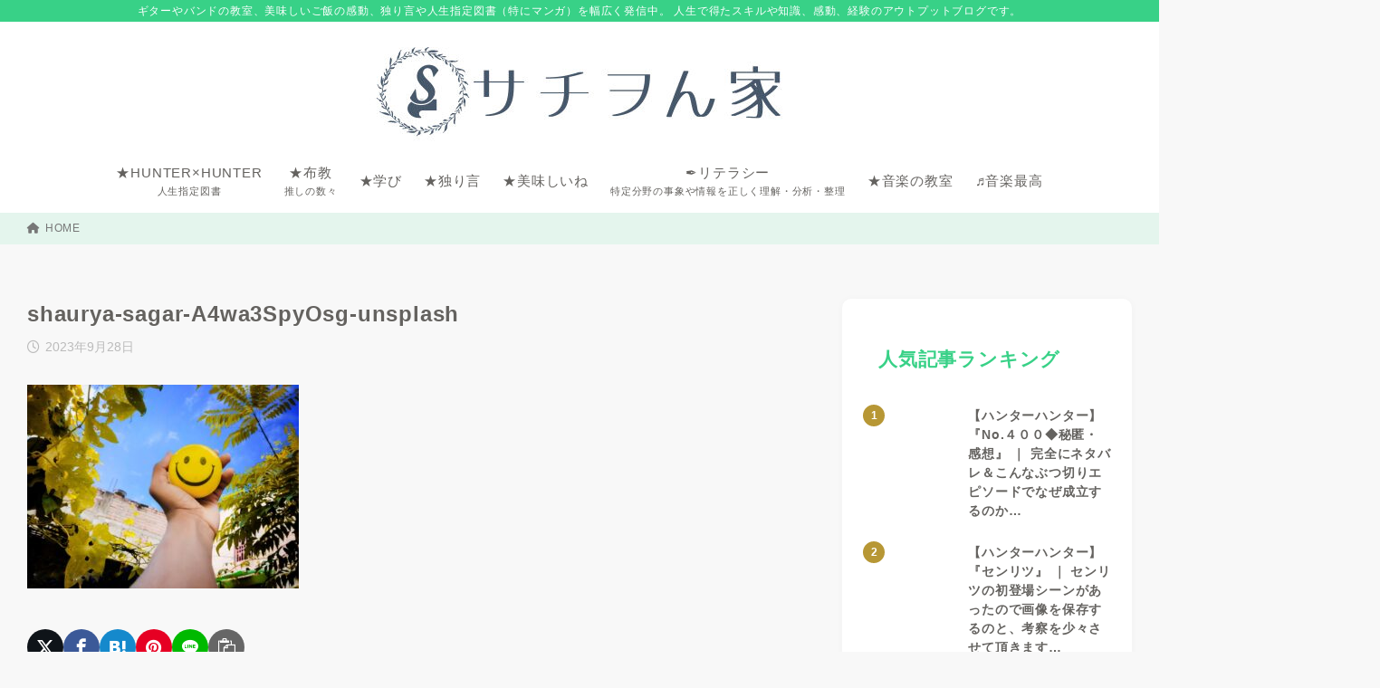

--- FILE ---
content_type: text/html; charset=UTF-8
request_url: https://sachiway.net/%E3%80%90%E5%AD%90%E3%81%A9%E3%82%82%E7%99%BA%E9%81%94%E9%9A%9C%E3%81%8C%E3%81%84%E6%94%AF%E6%8F%B4%E3%82%A2%E3%83%89%E3%83%90%E3%82%A4%E3%82%B6%E3%83%BC%E3%80%91%E3%80%8E%E3%82%B5%E3%83%9D%E3%83%BC-3/shaurya-sagar-a4wa3spyosg-unsplash/
body_size: 24489
content:
<!doctype html>
<html dir="ltr" lang="ja" prefix="og: https://ogp.me/ns#" class="noJS">
<head>
	<meta charset="UTF-8">
			<meta name="description" content="">
		<meta name="viewport" content="width=device-width, initial-scale=1, shrink-to-fit=no">
	<link rel="canonical" href="https://sachiway.net/%e3%80%90%e5%ad%90%e3%81%a9%e3%82%82%e7%99%ba%e9%81%94%e9%9a%9c%e3%81%8c%e3%81%84%e6%94%af%e6%8f%b4%e3%82%a2%e3%83%89%e3%83%90%e3%82%a4%e3%82%b6%e3%83%bc%e3%80%91%e3%80%8e%e3%82%b5%e3%83%9d%e3%83%bc-3/shaurya-sagar-a4wa3spyosg-unsplash/" />
					<meta property="og:locale" content="ja_JP">
			<meta property="og:site_name" content="サチヲん家">
			<meta property="og:type" content="article">
			<meta property="og:title" content="shaurya-sagar-A4wa3SpyOsg-unsplash">
			<meta property="og:url" content="https://sachiway.net/%e3%80%90%e5%ad%90%e3%81%a9%e3%82%82%e7%99%ba%e9%81%94%e9%9a%9c%e3%81%8c%e3%81%84%e6%94%af%e6%8f%b4%e3%82%a2%e3%83%89%e3%83%90%e3%82%a4%e3%82%b6%e3%83%bc%e3%80%91%e3%80%8e%e3%82%b5%e3%83%9d%e3%83%bc-3/shaurya-sagar-a4wa3spyosg-unsplash/">
			<meta property="og:description" content="">
			<meta property="og:image" content="https://sachiway.net/wp-content/themes/xwrite/assets/img/ogp.png">
			<meta name="twitter:card" content="summary_large_image">
			<title>shaurya-sagar-A4wa3SpyOsg-unsplash | サチヲん家</title>

		<!-- All in One SEO 4.9.3 - aioseo.com -->
	<meta name="robots" content="max-snippet:-1, max-image-preview:large, max-video-preview:-1" />
	<meta name="author" content="sachiwo"/>
	<meta name="google-site-verification" content="uyETMT7OiXOQap5Sd-WyqJKM_YWoyoK-WInQQEpxDcg" />
	<link rel="canonical" href="https://sachiway.net/%e3%80%90%e5%ad%90%e3%81%a9%e3%82%82%e7%99%ba%e9%81%94%e9%9a%9c%e3%81%8c%e3%81%84%e6%94%af%e6%8f%b4%e3%82%a2%e3%83%89%e3%83%90%e3%82%a4%e3%82%b6%e3%83%bc%e3%80%91%e3%80%8e%e3%82%b5%e3%83%9d%e3%83%bc-3/shaurya-sagar-a4wa3spyosg-unsplash/" />
	<meta name="generator" content="All in One SEO (AIOSEO) 4.9.3" />
		<meta property="og:locale" content="ja_JP" />
		<meta property="og:site_name" content="サチヲん家 | ギターやバンドの教室、美味しいご飯の感動、独り言や人生指定図書（特にマンガ）を幅広く発信中。 人生で得たスキルや知識、感動、経験のアウトプットブログです。" />
		<meta property="og:type" content="article" />
		<meta property="og:title" content="shaurya-sagar-A4wa3SpyOsg-unsplash | サチヲん家" />
		<meta property="og:url" content="https://sachiway.net/%e3%80%90%e5%ad%90%e3%81%a9%e3%82%82%e7%99%ba%e9%81%94%e9%9a%9c%e3%81%8c%e3%81%84%e6%94%af%e6%8f%b4%e3%82%a2%e3%83%89%e3%83%90%e3%82%a4%e3%82%b6%e3%83%bc%e3%80%91%e3%80%8e%e3%82%b5%e3%83%9d%e3%83%bc-3/shaurya-sagar-a4wa3spyosg-unsplash/" />
		<meta property="og:image" content="https://sachiway.net/wp-content/uploads/2025/07/cropped-DA83A2A5-AC9C-4A88-B469-663170EDC40E.jpeg" />
		<meta property="og:image:secure_url" content="https://sachiway.net/wp-content/uploads/2025/07/cropped-DA83A2A5-AC9C-4A88-B469-663170EDC40E.jpeg" />
		<meta property="article:published_time" content="2023-09-28T01:43:06+00:00" />
		<meta property="article:modified_time" content="2023-09-28T01:43:06+00:00" />
		<meta name="twitter:card" content="summary" />
		<meta name="twitter:title" content="shaurya-sagar-A4wa3SpyOsg-unsplash | サチヲん家" />
		<meta name="twitter:creator" content="@sachiway" />
		<meta name="twitter:image" content="https://sachiway.net/wp-content/uploads/2025/07/cropped-DA83A2A5-AC9C-4A88-B469-663170EDC40E.jpeg" />
		<script type="application/ld+json" class="aioseo-schema">
			{"@context":"https:\/\/schema.org","@graph":[{"@type":"BreadcrumbList","@id":"https:\/\/sachiway.net\/%e3%80%90%e5%ad%90%e3%81%a9%e3%82%82%e7%99%ba%e9%81%94%e9%9a%9c%e3%81%8c%e3%81%84%e6%94%af%e6%8f%b4%e3%82%a2%e3%83%89%e3%83%90%e3%82%a4%e3%82%b6%e3%83%bc%e3%80%91%e3%80%8e%e3%82%b5%e3%83%9d%e3%83%bc-3\/shaurya-sagar-a4wa3spyosg-unsplash\/#breadcrumblist","itemListElement":[{"@type":"ListItem","@id":"https:\/\/sachiway.net#listItem","position":1,"name":"Home","item":"https:\/\/sachiway.net","nextItem":{"@type":"ListItem","@id":"https:\/\/sachiway.net\/%e3%80%90%e5%ad%90%e3%81%a9%e3%82%82%e7%99%ba%e9%81%94%e9%9a%9c%e3%81%8c%e3%81%84%e6%94%af%e6%8f%b4%e3%82%a2%e3%83%89%e3%83%90%e3%82%a4%e3%82%b6%e3%83%bc%e3%80%91%e3%80%8e%e3%82%b5%e3%83%9d%e3%83%bc-3\/shaurya-sagar-a4wa3spyosg-unsplash\/#listItem","name":"shaurya-sagar-A4wa3SpyOsg-unsplash"}},{"@type":"ListItem","@id":"https:\/\/sachiway.net\/%e3%80%90%e5%ad%90%e3%81%a9%e3%82%82%e7%99%ba%e9%81%94%e9%9a%9c%e3%81%8c%e3%81%84%e6%94%af%e6%8f%b4%e3%82%a2%e3%83%89%e3%83%90%e3%82%a4%e3%82%b6%e3%83%bc%e3%80%91%e3%80%8e%e3%82%b5%e3%83%9d%e3%83%bc-3\/shaurya-sagar-a4wa3spyosg-unsplash\/#listItem","position":2,"name":"shaurya-sagar-A4wa3SpyOsg-unsplash","previousItem":{"@type":"ListItem","@id":"https:\/\/sachiway.net#listItem","name":"Home"}}]},{"@type":"ItemPage","@id":"https:\/\/sachiway.net\/%e3%80%90%e5%ad%90%e3%81%a9%e3%82%82%e7%99%ba%e9%81%94%e9%9a%9c%e3%81%8c%e3%81%84%e6%94%af%e6%8f%b4%e3%82%a2%e3%83%89%e3%83%90%e3%82%a4%e3%82%b6%e3%83%bc%e3%80%91%e3%80%8e%e3%82%b5%e3%83%9d%e3%83%bc-3\/shaurya-sagar-a4wa3spyosg-unsplash\/#itempage","url":"https:\/\/sachiway.net\/%e3%80%90%e5%ad%90%e3%81%a9%e3%82%82%e7%99%ba%e9%81%94%e9%9a%9c%e3%81%8c%e3%81%84%e6%94%af%e6%8f%b4%e3%82%a2%e3%83%89%e3%83%90%e3%82%a4%e3%82%b6%e3%83%bc%e3%80%91%e3%80%8e%e3%82%b5%e3%83%9d%e3%83%bc-3\/shaurya-sagar-a4wa3spyosg-unsplash\/","name":"shaurya-sagar-A4wa3SpyOsg-unsplash | \u30b5\u30c1\u30f2\u3093\u5bb6","inLanguage":"ja","isPartOf":{"@id":"https:\/\/sachiway.net\/#website"},"breadcrumb":{"@id":"https:\/\/sachiway.net\/%e3%80%90%e5%ad%90%e3%81%a9%e3%82%82%e7%99%ba%e9%81%94%e9%9a%9c%e3%81%8c%e3%81%84%e6%94%af%e6%8f%b4%e3%82%a2%e3%83%89%e3%83%90%e3%82%a4%e3%82%b6%e3%83%bc%e3%80%91%e3%80%8e%e3%82%b5%e3%83%9d%e3%83%bc-3\/shaurya-sagar-a4wa3spyosg-unsplash\/#breadcrumblist"},"author":{"@id":"https:\/\/sachiway.net\/author\/sachiwo\/#author"},"creator":{"@id":"https:\/\/sachiway.net\/author\/sachiwo\/#author"},"datePublished":"2023-09-28T10:43:06+09:00","dateModified":"2023-09-28T10:43:06+09:00"},{"@type":"Person","@id":"https:\/\/sachiway.net\/#person","name":"sachiwo","sameAs":["https:\/\/twitter.com\/sachiway"]},{"@type":"Person","@id":"https:\/\/sachiway.net\/author\/sachiwo\/#author","url":"https:\/\/sachiway.net\/author\/sachiwo\/","name":"sachiwo","sameAs":["https:\/\/twitter.com\/sachiway"]},{"@type":"WebSite","@id":"https:\/\/sachiway.net\/#website","url":"https:\/\/sachiway.net\/","name":"\u30b5\u30c1\u30f2\u3093\u5bb6","description":"\u30ae\u30bf\u30fc\u3084\u30d0\u30f3\u30c9\u306e\u6559\u5ba4\u3001\u7f8e\u5473\u3057\u3044\u3054\u98ef\u306e\u611f\u52d5\u3001\u72ec\u308a\u8a00\u3084\u4eba\u751f\u6307\u5b9a\u56f3\u66f8\uff08\u7279\u306b\u30de\u30f3\u30ac\uff09\u3092\u5e45\u5e83\u304f\u767a\u4fe1\u4e2d\u3002 \u4eba\u751f\u3067\u5f97\u305f\u30b9\u30ad\u30eb\u3084\u77e5\u8b58\u3001\u611f\u52d5\u3001\u7d4c\u9a13\u306e\u30a2\u30a6\u30c8\u30d7\u30c3\u30c8\u30d6\u30ed\u30b0\u3067\u3059\u3002","inLanguage":"ja","publisher":{"@id":"https:\/\/sachiway.net\/#person"}}]}
		</script>
		<!-- All in One SEO -->

<link rel="alternate" type="application/rss+xml" title="サチヲん家 &raquo; フィード" href="https://sachiway.net/feed/" />
<link rel="alternate" type="application/rss+xml" title="サチヲん家 &raquo; コメントフィード" href="https://sachiway.net/comments/feed/" />
<link rel="alternate" title="oEmbed (JSON)" type="application/json+oembed" href="https://sachiway.net/wp-json/oembed/1.0/embed?url=https%3A%2F%2Fsachiway.net%2F%25e3%2580%2590%25e5%25ad%2590%25e3%2581%25a9%25e3%2582%2582%25e7%2599%25ba%25e9%2581%2594%25e9%259a%259c%25e3%2581%258c%25e3%2581%2584%25e6%2594%25af%25e6%258f%25b4%25e3%2582%25a2%25e3%2583%2589%25e3%2583%2590%25e3%2582%25a4%25e3%2582%25b6%25e3%2583%25bc%25e3%2580%2591%25e3%2580%258e%25e3%2582%25b5%25e3%2583%259d%25e3%2583%25bc-3%2Fshaurya-sagar-a4wa3spyosg-unsplash%2F" />
<link rel="alternate" title="oEmbed (XML)" type="text/xml+oembed" href="https://sachiway.net/wp-json/oembed/1.0/embed?url=https%3A%2F%2Fsachiway.net%2F%25e3%2580%2590%25e5%25ad%2590%25e3%2581%25a9%25e3%2582%2582%25e7%2599%25ba%25e9%2581%2594%25e9%259a%259c%25e3%2581%258c%25e3%2581%2584%25e6%2594%25af%25e6%258f%25b4%25e3%2582%25a2%25e3%2583%2589%25e3%2583%2590%25e3%2582%25a4%25e3%2582%25b6%25e3%2583%25bc%25e3%2580%2591%25e3%2580%258e%25e3%2582%25b5%25e3%2583%259d%25e3%2583%25bc-3%2Fshaurya-sagar-a4wa3spyosg-unsplash%2F&#038;format=xml" />
<style id='wp-img-auto-sizes-contain-inline-css'>
img:is([sizes=auto i],[sizes^="auto," i]){contain-intrinsic-size:3000px 1500px}
/*# sourceURL=wp-img-auto-sizes-contain-inline-css */
</style>
<style id='wp-block-library-inline-css'>
:root{--wp-block-synced-color:#7a00df;--wp-block-synced-color--rgb:122,0,223;--wp-bound-block-color:var(--wp-block-synced-color);--wp-editor-canvas-background:#ddd;--wp-admin-theme-color:#007cba;--wp-admin-theme-color--rgb:0,124,186;--wp-admin-theme-color-darker-10:#006ba1;--wp-admin-theme-color-darker-10--rgb:0,107,160.5;--wp-admin-theme-color-darker-20:#005a87;--wp-admin-theme-color-darker-20--rgb:0,90,135;--wp-admin-border-width-focus:2px}@media (min-resolution:192dpi){:root{--wp-admin-border-width-focus:1.5px}}.wp-element-button{cursor:pointer}:root .has-very-light-gray-background-color{background-color:#eee}:root .has-very-dark-gray-background-color{background-color:#313131}:root .has-very-light-gray-color{color:#eee}:root .has-very-dark-gray-color{color:#313131}:root .has-vivid-green-cyan-to-vivid-cyan-blue-gradient-background{background:linear-gradient(135deg,#00d084,#0693e3)}:root .has-purple-crush-gradient-background{background:linear-gradient(135deg,#34e2e4,#4721fb 50%,#ab1dfe)}:root .has-hazy-dawn-gradient-background{background:linear-gradient(135deg,#faaca8,#dad0ec)}:root .has-subdued-olive-gradient-background{background:linear-gradient(135deg,#fafae1,#67a671)}:root .has-atomic-cream-gradient-background{background:linear-gradient(135deg,#fdd79a,#004a59)}:root .has-nightshade-gradient-background{background:linear-gradient(135deg,#330968,#31cdcf)}:root .has-midnight-gradient-background{background:linear-gradient(135deg,#020381,#2874fc)}:root{--wp--preset--font-size--normal:16px;--wp--preset--font-size--huge:42px}.has-regular-font-size{font-size:1em}.has-larger-font-size{font-size:2.625em}.has-normal-font-size{font-size:var(--wp--preset--font-size--normal)}.has-huge-font-size{font-size:var(--wp--preset--font-size--huge)}.has-text-align-center{text-align:center}.has-text-align-left{text-align:left}.has-text-align-right{text-align:right}.has-fit-text{white-space:nowrap!important}#end-resizable-editor-section{display:none}.aligncenter{clear:both}.items-justified-left{justify-content:flex-start}.items-justified-center{justify-content:center}.items-justified-right{justify-content:flex-end}.items-justified-space-between{justify-content:space-between}.screen-reader-text{border:0;clip-path:inset(50%);height:1px;margin:-1px;overflow:hidden;padding:0;position:absolute;width:1px;word-wrap:normal!important}.screen-reader-text:focus{background-color:#ddd;clip-path:none;color:#444;display:block;font-size:1em;height:auto;left:5px;line-height:normal;padding:15px 23px 14px;text-decoration:none;top:5px;width:auto;z-index:100000}html :where(.has-border-color){border-style:solid}html :where([style*=border-top-color]){border-top-style:solid}html :where([style*=border-right-color]){border-right-style:solid}html :where([style*=border-bottom-color]){border-bottom-style:solid}html :where([style*=border-left-color]){border-left-style:solid}html :where([style*=border-width]){border-style:solid}html :where([style*=border-top-width]){border-top-style:solid}html :where([style*=border-right-width]){border-right-style:solid}html :where([style*=border-bottom-width]){border-bottom-style:solid}html :where([style*=border-left-width]){border-left-style:solid}html :where(img[class*=wp-image-]){height:auto;max-width:100%}:where(figure){margin:0 0 1em}html :where(.is-position-sticky){--wp-admin--admin-bar--position-offset:var(--wp-admin--admin-bar--height,0px)}@media screen and (max-width:600px){html :where(.is-position-sticky){--wp-admin--admin-bar--position-offset:0px}}

/*# sourceURL=wp-block-library-inline-css */
</style><style id='wp-block-calendar-inline-css'>
.wp-block-calendar{text-align:center}.wp-block-calendar td,.wp-block-calendar th{border:1px solid;padding:.25em}.wp-block-calendar th{font-weight:400}.wp-block-calendar caption{background-color:inherit}.wp-block-calendar table{border-collapse:collapse;width:100%}.wp-block-calendar table.has-background th{background-color:inherit}.wp-block-calendar table.has-text-color th{color:inherit}.wp-block-calendar :where(table:not(.has-text-color)){color:#40464d}.wp-block-calendar :where(table:not(.has-text-color)) td,.wp-block-calendar :where(table:not(.has-text-color)) th{border-color:#ddd}:where(.wp-block-calendar table:not(.has-background) th){background:#ddd}
/*# sourceURL=https://sachiway.net/wp-includes/blocks/calendar/style.min.css */
</style>
<style id='wp-block-search-inline-css'>
.wp-block-search__button{margin-left:10px;word-break:normal}.wp-block-search__button.has-icon{line-height:0}.wp-block-search__button svg{height:1.25em;min-height:24px;min-width:24px;width:1.25em;fill:currentColor;vertical-align:text-bottom}:where(.wp-block-search__button){border:1px solid #ccc;padding:6px 10px}.wp-block-search__inside-wrapper{display:flex;flex:auto;flex-wrap:nowrap;max-width:100%}.wp-block-search__label{width:100%}.wp-block-search.wp-block-search__button-only .wp-block-search__button{box-sizing:border-box;display:flex;flex-shrink:0;justify-content:center;margin-left:0;max-width:100%}.wp-block-search.wp-block-search__button-only .wp-block-search__inside-wrapper{min-width:0!important;transition-property:width}.wp-block-search.wp-block-search__button-only .wp-block-search__input{flex-basis:100%;transition-duration:.3s}.wp-block-search.wp-block-search__button-only.wp-block-search__searchfield-hidden,.wp-block-search.wp-block-search__button-only.wp-block-search__searchfield-hidden .wp-block-search__inside-wrapper{overflow:hidden}.wp-block-search.wp-block-search__button-only.wp-block-search__searchfield-hidden .wp-block-search__input{border-left-width:0!important;border-right-width:0!important;flex-basis:0;flex-grow:0;margin:0;min-width:0!important;padding-left:0!important;padding-right:0!important;width:0!important}:where(.wp-block-search__input){appearance:none;border:1px solid #949494;flex-grow:1;font-family:inherit;font-size:inherit;font-style:inherit;font-weight:inherit;letter-spacing:inherit;line-height:inherit;margin-left:0;margin-right:0;min-width:3rem;padding:8px;text-decoration:unset!important;text-transform:inherit}:where(.wp-block-search__button-inside .wp-block-search__inside-wrapper){background-color:#fff;border:1px solid #949494;box-sizing:border-box;padding:4px}:where(.wp-block-search__button-inside .wp-block-search__inside-wrapper) .wp-block-search__input{border:none;border-radius:0;padding:0 4px}:where(.wp-block-search__button-inside .wp-block-search__inside-wrapper) .wp-block-search__input:focus{outline:none}:where(.wp-block-search__button-inside .wp-block-search__inside-wrapper) :where(.wp-block-search__button){padding:4px 8px}.wp-block-search.aligncenter .wp-block-search__inside-wrapper{margin:auto}.wp-block[data-align=right] .wp-block-search.wp-block-search__button-only .wp-block-search__inside-wrapper{float:right}
/*# sourceURL=https://sachiway.net/wp-includes/blocks/search/style.min.css */
</style>
<style id='global-styles-inline-css'>
:root{--wp--preset--aspect-ratio--square: 1;--wp--preset--aspect-ratio--4-3: 4/3;--wp--preset--aspect-ratio--3-4: 3/4;--wp--preset--aspect-ratio--3-2: 3/2;--wp--preset--aspect-ratio--2-3: 2/3;--wp--preset--aspect-ratio--16-9: 16/9;--wp--preset--aspect-ratio--9-16: 9/16;--wp--preset--color--black: #000000;--wp--preset--color--cyan-bluish-gray: #abb8c3;--wp--preset--color--white: #ffffff;--wp--preset--color--pale-pink: #f78da7;--wp--preset--color--vivid-red: #cf2e2e;--wp--preset--color--luminous-vivid-orange: #ff6900;--wp--preset--color--luminous-vivid-amber: #fcb900;--wp--preset--color--light-green-cyan: #7bdcb5;--wp--preset--color--vivid-green-cyan: #00d084;--wp--preset--color--pale-cyan-blue: #8ed1fc;--wp--preset--color--vivid-cyan-blue: #0693e3;--wp--preset--color--vivid-purple: #9b51e0;--wp--preset--color--xw-key: #38d187;--wp--preset--color--xw-point: #b79735;--wp--preset--color--xw-txt: #64625f;--wp--preset--color--xw-link: #0b00ef;--wp--preset--color--xw-background-red: #fefafb;--wp--preset--color--xw-background-yellow: #fffdfb;--wp--preset--color--xw-background-green: #fbfdf9;--wp--preset--color--xw-background-blue: #fdfeff;--wp--preset--color--xw-background-gray: #f9f9f9;--wp--preset--color--xw-background-white: #ffffff;--wp--preset--color--xw-pastel-red: #fbbfb5;--wp--preset--color--xw-pastel-yellow: #fcee9e;--wp--preset--color--xw-pastel-green: #d1f2dd;--wp--preset--color--xw-pastel-blue: #bae8f9;--wp--preset--color--xw-accent-red: #f78080;--wp--preset--color--xw-accent-yellow: #f7ac50;--wp--preset--color--xw-accent-green: #87cf3f;--wp--preset--color--xw-accent-blue: #4c93e3;--wp--preset--color--xw-accent-gray: #a1a1a1;--wp--preset--color--xw-vivid-red: #cf2e2e;--wp--preset--color--xw-vivid-orange: #ff6900;--wp--preset--color--xw-vivid-amber: #fcb900;--wp--preset--color--xw-vivid-green: #00d084;--wp--preset--color--xw-vivid-purple: #9b51e0;--wp--preset--color--xw-dark-red: #680d22;--wp--preset--color--xw-dark-yellow: #683900;--wp--preset--color--xw-dark-green: #325014;--wp--preset--color--xw-dark-blue: #0f3159;--wp--preset--color--xw-dark-gray: #333333;--wp--preset--gradient--vivid-cyan-blue-to-vivid-purple: linear-gradient(135deg,rgb(6,147,227) 0%,rgb(155,81,224) 100%);--wp--preset--gradient--light-green-cyan-to-vivid-green-cyan: linear-gradient(135deg,rgb(122,220,180) 0%,rgb(0,208,130) 100%);--wp--preset--gradient--luminous-vivid-amber-to-luminous-vivid-orange: linear-gradient(135deg,rgb(252,185,0) 0%,rgb(255,105,0) 100%);--wp--preset--gradient--luminous-vivid-orange-to-vivid-red: linear-gradient(135deg,rgb(255,105,0) 0%,rgb(207,46,46) 100%);--wp--preset--gradient--very-light-gray-to-cyan-bluish-gray: linear-gradient(135deg,rgb(238,238,238) 0%,rgb(169,184,195) 100%);--wp--preset--gradient--cool-to-warm-spectrum: linear-gradient(135deg,rgb(74,234,220) 0%,rgb(151,120,209) 20%,rgb(207,42,186) 40%,rgb(238,44,130) 60%,rgb(251,105,98) 80%,rgb(254,248,76) 100%);--wp--preset--gradient--blush-light-purple: linear-gradient(135deg,rgb(255,206,236) 0%,rgb(152,150,240) 100%);--wp--preset--gradient--blush-bordeaux: linear-gradient(135deg,rgb(254,205,165) 0%,rgb(254,45,45) 50%,rgb(107,0,62) 100%);--wp--preset--gradient--luminous-dusk: linear-gradient(135deg,rgb(255,203,112) 0%,rgb(199,81,192) 50%,rgb(65,88,208) 100%);--wp--preset--gradient--pale-ocean: linear-gradient(135deg,rgb(255,245,203) 0%,rgb(182,227,212) 50%,rgb(51,167,181) 100%);--wp--preset--gradient--electric-grass: linear-gradient(135deg,rgb(202,248,128) 0%,rgb(113,206,126) 100%);--wp--preset--gradient--midnight: linear-gradient(135deg,rgb(2,3,129) 0%,rgb(40,116,252) 100%);--wp--preset--font-size--small: 13px;--wp--preset--font-size--medium: 20px;--wp--preset--font-size--large: 36px;--wp--preset--font-size--x-large: 42px;--wp--preset--spacing--20: 0.44rem;--wp--preset--spacing--30: 0.67rem;--wp--preset--spacing--40: 1rem;--wp--preset--spacing--50: 1.5rem;--wp--preset--spacing--60: 2.25rem;--wp--preset--spacing--70: 3.38rem;--wp--preset--spacing--80: 5.06rem;--wp--preset--shadow--natural: 6px 6px 9px rgba(0, 0, 0, 0.2);--wp--preset--shadow--deep: 12px 12px 50px rgba(0, 0, 0, 0.4);--wp--preset--shadow--sharp: 6px 6px 0px rgba(0, 0, 0, 0.2);--wp--preset--shadow--outlined: 6px 6px 0px -3px rgb(255, 255, 255), 6px 6px rgb(0, 0, 0);--wp--preset--shadow--crisp: 6px 6px 0px rgb(0, 0, 0);}:where(.is-layout-flex){gap: 0.5em;}:where(.is-layout-grid){gap: 0.5em;}body .is-layout-flex{display: flex;}.is-layout-flex{flex-wrap: wrap;align-items: center;}.is-layout-flex > :is(*, div){margin: 0;}body .is-layout-grid{display: grid;}.is-layout-grid > :is(*, div){margin: 0;}:where(.wp-block-columns.is-layout-flex){gap: 2em;}:where(.wp-block-columns.is-layout-grid){gap: 2em;}:where(.wp-block-post-template.is-layout-flex){gap: 1.25em;}:where(.wp-block-post-template.is-layout-grid){gap: 1.25em;}.has-black-color{color: var(--wp--preset--color--black) !important;}.has-cyan-bluish-gray-color{color: var(--wp--preset--color--cyan-bluish-gray) !important;}.has-white-color{color: var(--wp--preset--color--white) !important;}.has-pale-pink-color{color: var(--wp--preset--color--pale-pink) !important;}.has-vivid-red-color{color: var(--wp--preset--color--vivid-red) !important;}.has-luminous-vivid-orange-color{color: var(--wp--preset--color--luminous-vivid-orange) !important;}.has-luminous-vivid-amber-color{color: var(--wp--preset--color--luminous-vivid-amber) !important;}.has-light-green-cyan-color{color: var(--wp--preset--color--light-green-cyan) !important;}.has-vivid-green-cyan-color{color: var(--wp--preset--color--vivid-green-cyan) !important;}.has-pale-cyan-blue-color{color: var(--wp--preset--color--pale-cyan-blue) !important;}.has-vivid-cyan-blue-color{color: var(--wp--preset--color--vivid-cyan-blue) !important;}.has-vivid-purple-color{color: var(--wp--preset--color--vivid-purple) !important;}.has-xw-key-color{color: var(--wp--preset--color--xw-key) !important;}.has-xw-point-color{color: var(--wp--preset--color--xw-point) !important;}.has-xw-txt-color{color: var(--wp--preset--color--xw-txt) !important;}.has-xw-link-color{color: var(--wp--preset--color--xw-link) !important;}.has-xw-background-red-color{color: var(--wp--preset--color--xw-background-red) !important;}.has-xw-background-yellow-color{color: var(--wp--preset--color--xw-background-yellow) !important;}.has-xw-background-green-color{color: var(--wp--preset--color--xw-background-green) !important;}.has-xw-background-blue-color{color: var(--wp--preset--color--xw-background-blue) !important;}.has-xw-background-gray-color{color: var(--wp--preset--color--xw-background-gray) !important;}.has-xw-background-white-color{color: var(--wp--preset--color--xw-background-white) !important;}.has-xw-pastel-red-color{color: var(--wp--preset--color--xw-pastel-red) !important;}.has-xw-pastel-yellow-color{color: var(--wp--preset--color--xw-pastel-yellow) !important;}.has-xw-pastel-green-color{color: var(--wp--preset--color--xw-pastel-green) !important;}.has-xw-pastel-blue-color{color: var(--wp--preset--color--xw-pastel-blue) !important;}.has-xw-accent-red-color{color: var(--wp--preset--color--xw-accent-red) !important;}.has-xw-accent-yellow-color{color: var(--wp--preset--color--xw-accent-yellow) !important;}.has-xw-accent-green-color{color: var(--wp--preset--color--xw-accent-green) !important;}.has-xw-accent-blue-color{color: var(--wp--preset--color--xw-accent-blue) !important;}.has-xw-accent-gray-color{color: var(--wp--preset--color--xw-accent-gray) !important;}.has-xw-vivid-red-color{color: var(--wp--preset--color--xw-vivid-red) !important;}.has-xw-vivid-orange-color{color: var(--wp--preset--color--xw-vivid-orange) !important;}.has-xw-vivid-amber-color{color: var(--wp--preset--color--xw-vivid-amber) !important;}.has-xw-vivid-green-color{color: var(--wp--preset--color--xw-vivid-green) !important;}.has-xw-vivid-purple-color{color: var(--wp--preset--color--xw-vivid-purple) !important;}.has-xw-dark-red-color{color: var(--wp--preset--color--xw-dark-red) !important;}.has-xw-dark-yellow-color{color: var(--wp--preset--color--xw-dark-yellow) !important;}.has-xw-dark-green-color{color: var(--wp--preset--color--xw-dark-green) !important;}.has-xw-dark-blue-color{color: var(--wp--preset--color--xw-dark-blue) !important;}.has-xw-dark-gray-color{color: var(--wp--preset--color--xw-dark-gray) !important;}.has-black-background-color{background-color: var(--wp--preset--color--black) !important;}.has-cyan-bluish-gray-background-color{background-color: var(--wp--preset--color--cyan-bluish-gray) !important;}.has-white-background-color{background-color: var(--wp--preset--color--white) !important;}.has-pale-pink-background-color{background-color: var(--wp--preset--color--pale-pink) !important;}.has-vivid-red-background-color{background-color: var(--wp--preset--color--vivid-red) !important;}.has-luminous-vivid-orange-background-color{background-color: var(--wp--preset--color--luminous-vivid-orange) !important;}.has-luminous-vivid-amber-background-color{background-color: var(--wp--preset--color--luminous-vivid-amber) !important;}.has-light-green-cyan-background-color{background-color: var(--wp--preset--color--light-green-cyan) !important;}.has-vivid-green-cyan-background-color{background-color: var(--wp--preset--color--vivid-green-cyan) !important;}.has-pale-cyan-blue-background-color{background-color: var(--wp--preset--color--pale-cyan-blue) !important;}.has-vivid-cyan-blue-background-color{background-color: var(--wp--preset--color--vivid-cyan-blue) !important;}.has-vivid-purple-background-color{background-color: var(--wp--preset--color--vivid-purple) !important;}.has-xw-key-background-color{background-color: var(--wp--preset--color--xw-key) !important;}.has-xw-point-background-color{background-color: var(--wp--preset--color--xw-point) !important;}.has-xw-txt-background-color{background-color: var(--wp--preset--color--xw-txt) !important;}.has-xw-link-background-color{background-color: var(--wp--preset--color--xw-link) !important;}.has-xw-background-red-background-color{background-color: var(--wp--preset--color--xw-background-red) !important;}.has-xw-background-yellow-background-color{background-color: var(--wp--preset--color--xw-background-yellow) !important;}.has-xw-background-green-background-color{background-color: var(--wp--preset--color--xw-background-green) !important;}.has-xw-background-blue-background-color{background-color: var(--wp--preset--color--xw-background-blue) !important;}.has-xw-background-gray-background-color{background-color: var(--wp--preset--color--xw-background-gray) !important;}.has-xw-background-white-background-color{background-color: var(--wp--preset--color--xw-background-white) !important;}.has-xw-pastel-red-background-color{background-color: var(--wp--preset--color--xw-pastel-red) !important;}.has-xw-pastel-yellow-background-color{background-color: var(--wp--preset--color--xw-pastel-yellow) !important;}.has-xw-pastel-green-background-color{background-color: var(--wp--preset--color--xw-pastel-green) !important;}.has-xw-pastel-blue-background-color{background-color: var(--wp--preset--color--xw-pastel-blue) !important;}.has-xw-accent-red-background-color{background-color: var(--wp--preset--color--xw-accent-red) !important;}.has-xw-accent-yellow-background-color{background-color: var(--wp--preset--color--xw-accent-yellow) !important;}.has-xw-accent-green-background-color{background-color: var(--wp--preset--color--xw-accent-green) !important;}.has-xw-accent-blue-background-color{background-color: var(--wp--preset--color--xw-accent-blue) !important;}.has-xw-accent-gray-background-color{background-color: var(--wp--preset--color--xw-accent-gray) !important;}.has-xw-vivid-red-background-color{background-color: var(--wp--preset--color--xw-vivid-red) !important;}.has-xw-vivid-orange-background-color{background-color: var(--wp--preset--color--xw-vivid-orange) !important;}.has-xw-vivid-amber-background-color{background-color: var(--wp--preset--color--xw-vivid-amber) !important;}.has-xw-vivid-green-background-color{background-color: var(--wp--preset--color--xw-vivid-green) !important;}.has-xw-vivid-purple-background-color{background-color: var(--wp--preset--color--xw-vivid-purple) !important;}.has-xw-dark-red-background-color{background-color: var(--wp--preset--color--xw-dark-red) !important;}.has-xw-dark-yellow-background-color{background-color: var(--wp--preset--color--xw-dark-yellow) !important;}.has-xw-dark-green-background-color{background-color: var(--wp--preset--color--xw-dark-green) !important;}.has-xw-dark-blue-background-color{background-color: var(--wp--preset--color--xw-dark-blue) !important;}.has-xw-dark-gray-background-color{background-color: var(--wp--preset--color--xw-dark-gray) !important;}.has-black-border-color{border-color: var(--wp--preset--color--black) !important;}.has-cyan-bluish-gray-border-color{border-color: var(--wp--preset--color--cyan-bluish-gray) !important;}.has-white-border-color{border-color: var(--wp--preset--color--white) !important;}.has-pale-pink-border-color{border-color: var(--wp--preset--color--pale-pink) !important;}.has-vivid-red-border-color{border-color: var(--wp--preset--color--vivid-red) !important;}.has-luminous-vivid-orange-border-color{border-color: var(--wp--preset--color--luminous-vivid-orange) !important;}.has-luminous-vivid-amber-border-color{border-color: var(--wp--preset--color--luminous-vivid-amber) !important;}.has-light-green-cyan-border-color{border-color: var(--wp--preset--color--light-green-cyan) !important;}.has-vivid-green-cyan-border-color{border-color: var(--wp--preset--color--vivid-green-cyan) !important;}.has-pale-cyan-blue-border-color{border-color: var(--wp--preset--color--pale-cyan-blue) !important;}.has-vivid-cyan-blue-border-color{border-color: var(--wp--preset--color--vivid-cyan-blue) !important;}.has-vivid-purple-border-color{border-color: var(--wp--preset--color--vivid-purple) !important;}.has-xw-key-border-color{border-color: var(--wp--preset--color--xw-key) !important;}.has-xw-point-border-color{border-color: var(--wp--preset--color--xw-point) !important;}.has-xw-txt-border-color{border-color: var(--wp--preset--color--xw-txt) !important;}.has-xw-link-border-color{border-color: var(--wp--preset--color--xw-link) !important;}.has-xw-background-red-border-color{border-color: var(--wp--preset--color--xw-background-red) !important;}.has-xw-background-yellow-border-color{border-color: var(--wp--preset--color--xw-background-yellow) !important;}.has-xw-background-green-border-color{border-color: var(--wp--preset--color--xw-background-green) !important;}.has-xw-background-blue-border-color{border-color: var(--wp--preset--color--xw-background-blue) !important;}.has-xw-background-gray-border-color{border-color: var(--wp--preset--color--xw-background-gray) !important;}.has-xw-background-white-border-color{border-color: var(--wp--preset--color--xw-background-white) !important;}.has-xw-pastel-red-border-color{border-color: var(--wp--preset--color--xw-pastel-red) !important;}.has-xw-pastel-yellow-border-color{border-color: var(--wp--preset--color--xw-pastel-yellow) !important;}.has-xw-pastel-green-border-color{border-color: var(--wp--preset--color--xw-pastel-green) !important;}.has-xw-pastel-blue-border-color{border-color: var(--wp--preset--color--xw-pastel-blue) !important;}.has-xw-accent-red-border-color{border-color: var(--wp--preset--color--xw-accent-red) !important;}.has-xw-accent-yellow-border-color{border-color: var(--wp--preset--color--xw-accent-yellow) !important;}.has-xw-accent-green-border-color{border-color: var(--wp--preset--color--xw-accent-green) !important;}.has-xw-accent-blue-border-color{border-color: var(--wp--preset--color--xw-accent-blue) !important;}.has-xw-accent-gray-border-color{border-color: var(--wp--preset--color--xw-accent-gray) !important;}.has-xw-vivid-red-border-color{border-color: var(--wp--preset--color--xw-vivid-red) !important;}.has-xw-vivid-orange-border-color{border-color: var(--wp--preset--color--xw-vivid-orange) !important;}.has-xw-vivid-amber-border-color{border-color: var(--wp--preset--color--xw-vivid-amber) !important;}.has-xw-vivid-green-border-color{border-color: var(--wp--preset--color--xw-vivid-green) !important;}.has-xw-vivid-purple-border-color{border-color: var(--wp--preset--color--xw-vivid-purple) !important;}.has-xw-dark-red-border-color{border-color: var(--wp--preset--color--xw-dark-red) !important;}.has-xw-dark-yellow-border-color{border-color: var(--wp--preset--color--xw-dark-yellow) !important;}.has-xw-dark-green-border-color{border-color: var(--wp--preset--color--xw-dark-green) !important;}.has-xw-dark-blue-border-color{border-color: var(--wp--preset--color--xw-dark-blue) !important;}.has-xw-dark-gray-border-color{border-color: var(--wp--preset--color--xw-dark-gray) !important;}.has-vivid-cyan-blue-to-vivid-purple-gradient-background{background: var(--wp--preset--gradient--vivid-cyan-blue-to-vivid-purple) !important;}.has-light-green-cyan-to-vivid-green-cyan-gradient-background{background: var(--wp--preset--gradient--light-green-cyan-to-vivid-green-cyan) !important;}.has-luminous-vivid-amber-to-luminous-vivid-orange-gradient-background{background: var(--wp--preset--gradient--luminous-vivid-amber-to-luminous-vivid-orange) !important;}.has-luminous-vivid-orange-to-vivid-red-gradient-background{background: var(--wp--preset--gradient--luminous-vivid-orange-to-vivid-red) !important;}.has-very-light-gray-to-cyan-bluish-gray-gradient-background{background: var(--wp--preset--gradient--very-light-gray-to-cyan-bluish-gray) !important;}.has-cool-to-warm-spectrum-gradient-background{background: var(--wp--preset--gradient--cool-to-warm-spectrum) !important;}.has-blush-light-purple-gradient-background{background: var(--wp--preset--gradient--blush-light-purple) !important;}.has-blush-bordeaux-gradient-background{background: var(--wp--preset--gradient--blush-bordeaux) !important;}.has-luminous-dusk-gradient-background{background: var(--wp--preset--gradient--luminous-dusk) !important;}.has-pale-ocean-gradient-background{background: var(--wp--preset--gradient--pale-ocean) !important;}.has-electric-grass-gradient-background{background: var(--wp--preset--gradient--electric-grass) !important;}.has-midnight-gradient-background{background: var(--wp--preset--gradient--midnight) !important;}.has-small-font-size{font-size: var(--wp--preset--font-size--small) !important;}.has-medium-font-size{font-size: var(--wp--preset--font-size--medium) !important;}.has-large-font-size{font-size: var(--wp--preset--font-size--large) !important;}.has-x-large-font-size{font-size: var(--wp--preset--font-size--x-large) !important;}
/*# sourceURL=global-styles-inline-css */
</style>

<style id='classic-theme-styles-inline-css'>
/*! This file is auto-generated */
.wp-block-button__link{color:#fff;background-color:#32373c;border-radius:9999px;box-shadow:none;text-decoration:none;padding:calc(.667em + 2px) calc(1.333em + 2px);font-size:1.125em}.wp-block-file__button{background:#32373c;color:#fff;text-decoration:none}
/*# sourceURL=/wp-includes/css/classic-themes.min.css */
</style>
<link rel='stylesheet' id='toc-screen-css' href='https://sachiway.net/wp-content/plugins/table-of-contents-plus/screen.min.css?ver=2411.1' media='all' />
<style id='toc-screen-inline-css'>
div#toc_container ul li {font-size: 70%;}
/*# sourceURL=toc-screen-inline-css */
</style>
<link rel='stylesheet' id='xw-fontawesome-css' href='https://sachiway.net/wp-content/themes/xwrite/assets/font-awesome/css/all.min.css?ver=4.0.0' media='all' />
<link rel='stylesheet' id='xw-icomoon-css' href='https://sachiway.net/wp-content/themes/xwrite/assets/icomoon/style.css?ver=4.0.0' media='all' />
<link rel='stylesheet' id='xw-site-css' href='https://sachiway.net/wp-content/themes/xwrite/assets/css/site.min.css?ver=4.0.0' media='all' />
<link rel='stylesheet' id='xw-style-css' href='https://sachiway.net/wp-content/themes/xwrite/style.css?ver=4.0.0' media='all' />
<link rel='stylesheet' id='xw-slick-css' href='https://sachiway.net/wp-content/themes/xwrite/assets/css/slick.min.css?ver=4.0.0' media='all' />
<link rel='stylesheet' id='xw-swiper-css' href='https://sachiway.net/wp-content/themes/xwrite/assets/css/swiper.min.css?ver=4.0.0' media='all' />
<link rel='stylesheet' id='xw-block-style-css' href='https://sachiway.net/wp-content/themes/xwrite/assets/css/block-style.min.css?ver=4.0.0' media='all' />
<link rel='stylesheet' id='xw-scroll-hint-css' href='https://sachiway.net/wp-content/themes/xwrite/assets/css/scroll-hint.min.css?ver=4.0.0' media='all' />
<link rel='stylesheet' id='xw-mild-css' href='https://sachiway.net/wp-content/themes/xwrite/skins/mild/css/skin.min.css?ver=4.0.0' media='' />
<link rel='stylesheet' id='xw-mild-style-css' href='https://sachiway.net/wp-content/themes/xwrite/skins/mild/style.css?ver=4.0.0' media='all' />
<style id='xw-custom-inline-css'>
:root {--key-color: #38d187; --key-color--rgb: 56,209,135; --point-color: #b79735; --point-color--rgb: 183,151,53; --txt-color: #64625f; --txt-color--rgb: 100,98,95; --link-color: #0b00ef; --link-color--rgb: 11,0,239; --headbg-color: #ffffff; --headbg-color--rgb: 255,255,255; --headnav-color: #64625f; --headnav-color--rgb: 100,98,95; --noticebg-color: #b75e37; --noticebg-color--rgb: 183,94,55; --noticetxt-color: #ffffff; --noticetxt-color--rgb: 255,255,255; --notice_button_text-color: #b75e37; --notice_button_text-color--rgb: 183,94,55; --notice_button-color: #ffffff; --notice_button-color--rgb: 255,255,255; --footbg-color: #ffffff; --footbg-color--rgb: 255,255,255; --foottxt-color: #64625f; --foottxt-color--rgb: 100,98,95; --background-color: #f8f8f8; --background-color--rgb: 248,248,248; --top_headtxt-color: #64625f; --top_headtxt-color--rgb: 100,98,95; --top_headnav-color: #64625f; --top_headnav-color--rgb: 100,98,95; --top_header_search_icon-color: #64625f; --top_header_search_icon-color--rgb: 100,98,95; --top_transition_button-color: #ffffff; --top_transition_button-color--rgb: 255,255,255; --top_transition_button_bg-color: #64625f; --top_transition_button_bg-color--rgb: 100,98,95; --header_search_icon-color: #64625f; --header_search_icon-color--rgb: 100,98,95; --header_search_bg_mb-color: #ffffff; --header_search_bg_mb-color--rgb: 255,255,255; --headtxt-color: #64625f; --headtxt-color--rgb: 100,98,95;}:root .has-xw-key-color{color:#38d187;} :root .has-xw-key-background-color{background-color:#38d187;} :root .has-xw-key-border-color{border-color:#38d187 !important;} :root .has-xw-point-color{color:#b79735;} :root .has-xw-point-background-color{background-color:#b79735;} :root .has-xw-point-border-color{border-color:#b79735 !important;} :root .has-xw-txt-color{color:#64625f;} :root .has-xw-txt-background-color{background-color:#64625f;} :root .has-xw-txt-border-color{border-color:#64625f !important;} :root .has-xw-link-color{color:#0b00ef;} :root .has-xw-link-background-color{background-color:#0b00ef;} :root .has-xw-link-border-color{border-color:#0b00ef !important;} :root .has-xw-headbg-color{color:#ffffff;} :root .has-xw-headbg-background-color{background-color:#ffffff;} :root .has-xw-headbg-border-color{border-color:#ffffff !important;} :root .has-xw-headnav-color{color:#64625f;} :root .has-xw-headnav-background-color{background-color:#64625f;} :root .has-xw-headnav-border-color{border-color:#64625f !important;} :root .has-xw-noticebg-color{color:#b75e37;} :root .has-xw-noticebg-background-color{background-color:#b75e37;} :root .has-xw-noticebg-border-color{border-color:#b75e37 !important;} :root .has-xw-noticetxt-color{color:#ffffff;} :root .has-xw-noticetxt-background-color{background-color:#ffffff;} :root .has-xw-noticetxt-border-color{border-color:#ffffff !important;} :root .has-xw-notice_button_text-color{color:#b75e37;} :root .has-xw-notice_button_text-background-color{background-color:#b75e37;} :root .has-xw-notice_button_text-border-color{border-color:#b75e37 !important;} :root .has-xw-notice_button-color{color:#ffffff;} :root .has-xw-notice_button-background-color{background-color:#ffffff;} :root .has-xw-notice_button-border-color{border-color:#ffffff !important;} :root .has-xw-footbg-color{color:#ffffff;} :root .has-xw-footbg-background-color{background-color:#ffffff;} :root .has-xw-footbg-border-color{border-color:#ffffff !important;} :root .has-xw-foottxt-color{color:#64625f;} :root .has-xw-foottxt-background-color{background-color:#64625f;} :root .has-xw-foottxt-border-color{border-color:#64625f !important;} :root .has-xw-background-color{color:#f8f8f8;} :root .has-xw-background-background-color{background-color:#f8f8f8;} :root .has-xw-background-border-color{border-color:#f8f8f8 !important;} :root .has-xw-top_headtxt-color{color:#64625f;} :root .has-xw-top_headtxt-background-color{background-color:#64625f;} :root .has-xw-top_headtxt-border-color{border-color:#64625f !important;} :root .has-xw-top_headnav-color{color:#64625f;} :root .has-xw-top_headnav-background-color{background-color:#64625f;} :root .has-xw-top_headnav-border-color{border-color:#64625f !important;} :root .has-xw-top_header_search_icon-color{color:#64625f;} :root .has-xw-top_header_search_icon-background-color{background-color:#64625f;} :root .has-xw-top_header_search_icon-border-color{border-color:#64625f !important;} :root .has-xw-top_transition_button-color{color:#ffffff;} :root .has-xw-top_transition_button-background-color{background-color:#ffffff;} :root .has-xw-top_transition_button-border-color{border-color:#ffffff !important;} :root .has-xw-top_transition_button_bg-color{color:#64625f;} :root .has-xw-top_transition_button_bg-background-color{background-color:#64625f;} :root .has-xw-top_transition_button_bg-border-color{border-color:#64625f !important;} :root .has-xw-header_search_icon-color{color:#64625f;} :root .has-xw-header_search_icon-background-color{background-color:#64625f;} :root .has-xw-header_search_icon-border-color{border-color:#64625f !important;} :root .has-xw-header_search_bg_mb-color{color:#ffffff;} :root .has-xw-header_search_bg_mb-background-color{background-color:#ffffff;} :root .has-xw-header_search_bg_mb-border-color{border-color:#ffffff !important;} :root .has-xw-background-red-color{color:#fefafb;} :root .has-xw-background-red-background-color{background-color:#fefafb;} :root .has-xw-background-red-border-color{border-color:#fefafb !important;} :root .has-xw-background-yellow-color{color:#fffdfb;} :root .has-xw-background-yellow-background-color{background-color:#fffdfb;} :root .has-xw-background-yellow-border-color{border-color:#fffdfb !important;} :root .has-xw-background-green-color{color:#fbfdf9;} :root .has-xw-background-green-background-color{background-color:#fbfdf9;} :root .has-xw-background-green-border-color{border-color:#fbfdf9 !important;} :root .has-xw-background-blue-color{color:#fdfeff;} :root .has-xw-background-blue-background-color{background-color:#fdfeff;} :root .has-xw-background-blue-border-color{border-color:#fdfeff !important;} :root .has-xw-background-gray-color{color:#f9f9f9;} :root .has-xw-background-gray-background-color{background-color:#f9f9f9;} :root .has-xw-background-gray-border-color{border-color:#f9f9f9 !important;} :root .has-xw-background-white-color{color:#ffffff;} :root .has-xw-background-white-background-color{background-color:#ffffff;} :root .has-xw-background-white-border-color{border-color:#ffffff !important;} :root .has-xw-pastel-red-color{color:#fbbfb5;} :root .has-xw-pastel-red-background-color{background-color:#fbbfb5;} :root .has-xw-pastel-red-border-color{border-color:#fbbfb5 !important;} :root .has-xw-pastel-yellow-color{color:#fcee9e;} :root .has-xw-pastel-yellow-background-color{background-color:#fcee9e;} :root .has-xw-pastel-yellow-border-color{border-color:#fcee9e !important;} :root .has-xw-pastel-green-color{color:#d1f2dd;} :root .has-xw-pastel-green-background-color{background-color:#d1f2dd;} :root .has-xw-pastel-green-border-color{border-color:#d1f2dd !important;} :root .has-xw-pastel-blue-color{color:#bae8f9;} :root .has-xw-pastel-blue-background-color{background-color:#bae8f9;} :root .has-xw-pastel-blue-border-color{border-color:#bae8f9 !important;} :root .has-xw-accent-red-color{color:#f78080;} :root .has-xw-accent-red-background-color{background-color:#f78080;} :root .has-xw-accent-red-border-color{border-color:#f78080 !important;} :root .has-xw-accent-yellow-color{color:#f7ac50;} :root .has-xw-accent-yellow-background-color{background-color:#f7ac50;} :root .has-xw-accent-yellow-border-color{border-color:#f7ac50 !important;} :root .has-xw-accent-green-color{color:#87cf3f;} :root .has-xw-accent-green-background-color{background-color:#87cf3f;} :root .has-xw-accent-green-border-color{border-color:#87cf3f !important;} :root .has-xw-accent-blue-color{color:#4c93e3;} :root .has-xw-accent-blue-background-color{background-color:#4c93e3;} :root .has-xw-accent-blue-border-color{border-color:#4c93e3 !important;} :root .has-xw-accent-gray-color{color:#a1a1a1;} :root .has-xw-accent-gray-background-color{background-color:#a1a1a1;} :root .has-xw-accent-gray-border-color{border-color:#a1a1a1 !important;} :root .has-xw-vivid-red-color{color:#cf2e2e;} :root .has-xw-vivid-red-background-color{background-color:#cf2e2e;} :root .has-xw-vivid-red-border-color{border-color:#cf2e2e !important;} :root .has-xw-vivid-orange-color{color:#ff6900;} :root .has-xw-vivid-orange-background-color{background-color:#ff6900;} :root .has-xw-vivid-orange-border-color{border-color:#ff6900 !important;} :root .has-xw-vivid-amber-color{color:#fcb900;} :root .has-xw-vivid-amber-background-color{background-color:#fcb900;} :root .has-xw-vivid-amber-border-color{border-color:#fcb900 !important;} :root .has-xw-vivid-green-color{color:#00d084;} :root .has-xw-vivid-green-background-color{background-color:#00d084;} :root .has-xw-vivid-green-border-color{border-color:#00d084 !important;} :root .has-xw-vivid-purple-color{color:#9b51e0;} :root .has-xw-vivid-purple-background-color{background-color:#9b51e0;} :root .has-xw-vivid-purple-border-color{border-color:#9b51e0 !important;} :root .has-xw-dark-red-color{color:#680d22;} :root .has-xw-dark-red-background-color{background-color:#680d22;} :root .has-xw-dark-red-border-color{border-color:#680d22 !important;} :root .has-xw-dark-yellow-color{color:#683900;} :root .has-xw-dark-yellow-background-color{background-color:#683900;} :root .has-xw-dark-yellow-border-color{border-color:#683900 !important;} :root .has-xw-dark-green-color{color:#325014;} :root .has-xw-dark-green-background-color{background-color:#325014;} :root .has-xw-dark-green-border-color{border-color:#325014 !important;} :root .has-xw-dark-blue-color{color:#0f3159;} :root .has-xw-dark-blue-background-color{background-color:#0f3159;} :root .has-xw-dark-blue-border-color{border-color:#0f3159 !important;} :root .has-xw-dark-gray-color{color:#333333;} :root .has-xw-dark-gray-background-color{background-color:#333333;} :root .has-xw-dark-gray-border-color{border-color:#333333 !important;}
:root {--site-content-width:2400px} :root {--main-content-1column-width:1200px} :root {--aside-content-width:320px}
.articleBody h2:not(.is-style-default):not(.is-style-normal):not(h2[class*="is-style-heading"]) { padding: 0.6em;background-color: var(--key-color);border-radius: var(--block--border-radius);color: #fff; } .edit-post-visual-editor .is-root-container h2:not(.is-style-default):not(.is-style-normal):not(h2[class*="is-style-heading"]) { padding: 0.6em;background-color: var(--key-color);border-radius: var(--block--border-radius);color: #fff; } .articleBody h2.is-style-default { padding: 0.6em;background-color: var(--key-color);border-radius: var(--block--border-radius);color: #fff; } .edit-post-visual-editor .is-root-container h2.is-style-default { padding: 0.6em;background-color: var(--key-color);border-radius: var(--block--border-radius);color: #fff; } .is-style-heading2{ padding: 0.6em;background-color: var(--key-color);border-radius: var(--block--border-radius);color: #fff; } .editor-styles-wrapper .is-style-heading2{ padding: 0.6em;background-color: var(--key-color);border-radius: var(--block--border-radius);color: #fff; } .is-style-heading3{ position: relative;padding: 0 0 0.6em;border-bottom: 3px solid #f2f2f2; } .editor-styles-wrapper .is-style-heading3{ position: relative;padding: 0 0 0.6em;border-bottom: 3px solid #f2f2f2; } .is-style-heading3::before { content:"";position: absolute;bottom: -3px;left: 0;width: 2.5em;height: 3px;background-color: var(--key-color); } .editor-styles-wrapper .is-style-heading3::before { content:"";position: absolute;bottom: -3px;left: 0;width: 2.5em;height: 3px;background-color: var(--key-color); } .articleBody h4:not(.is-style-default):not(.is-style-normal):not(h4[class*="is-style-heading"]) { position: relative;padding: 0 0 0.6em 0.8em;border-bottom: 1px solid #eee; } .edit-post-visual-editor .is-root-container h4:not(.is-style-default):not(.is-style-normal):not(h4[class*="is-style-heading"]) { position: relative;padding: 0 0 0.6em 0.8em;border-bottom: 1px solid #eee; } .articleBody h4:not(.is-style-default):not(.is-style-normal):not(h4[class*="is-style-heading"])::before { content: "";position: absolute;top: 0;bottom: 0.6em;left: 0;width: 4px;background-color: var(--key-color);border-radius: var(--block--border-radius-inr); } .edit-post-visual-editor .is-root-container h4:not(.is-style-default):not(.is-style-normal):not(h4[class*="is-style-heading"])::before { content: "";position: absolute;top: 0;bottom: 0.6em;left: 0;width: 4px;background-color: var(--key-color);border-radius: var(--block--border-radius-inr); } .articleBody h4.is-style-default { position: relative;padding: 0 0 0.6em 0.8em;border-bottom: 1px solid #eee; } .edit-post-visual-editor .is-root-container h4.is-style-default { position: relative;padding: 0 0 0.6em 0.8em;border-bottom: 1px solid #eee; } .articleBody h4.is-style-default::before { content: "";position: absolute;top: 0;bottom: 0.6em;left: 0;width: 4px;background-color: var(--key-color);border-radius: var(--block--border-radius-inr); } .edit-post-visual-editor .is-root-container h4.is-style-default::before { content: "";position: absolute;top: 0;bottom: 0.6em;left: 0;width: 4px;background-color: var(--key-color);border-radius: var(--block--border-radius-inr); } .is-style-heading4{ position: relative;padding: 0 0 0.6em 0.8em;border-bottom: 1px solid #eee; } .editor-styles-wrapper .is-style-heading4{ position: relative;padding: 0 0 0.6em 0.8em;border-bottom: 1px solid #eee; } .is-style-heading4::before { content: "";position: absolute;top: 0;bottom: 0.6em;left: 0;width: 4px;background-color: var(--key-color);border-radius: var(--block--border-radius-inr); } .editor-styles-wrapper .is-style-heading4::before { content: "";position: absolute;top: 0;bottom: 0.6em;left: 0;width: 4px;background-color: var(--key-color);border-radius: var(--block--border-radius-inr); } .articleBody h5:not(.is-style-default):not(.is-style-normal):not(h5[class*="is-style-heading"]) { position: relative;padding-left: 0.8em; } .edit-post-visual-editor .is-root-container h5:not(.is-style-default):not(.is-style-normal):not(h5[class*="is-style-heading"]) { position: relative;padding-left: 0.8em; } .articleBody h5:not(.is-style-default):not(.is-style-normal):not(h5[class*="is-style-heading"])::before { content: "";position: absolute;top: 0.4em;left: 0;width: 0.5em;height: 0.5em;background-color: var(--key-color);border-radius: var(--block--border-radius-inr); } .edit-post-visual-editor .is-root-container h5:not(.is-style-default):not(.is-style-normal):not(h5[class*="is-style-heading"])::before { content: "";position: absolute;top: 0.4em;left: 0;width: 0.5em;height: 0.5em;background-color: var(--key-color);border-radius: var(--block--border-radius-inr); } .articleBody h5.is-style-default { position: relative;padding-left: 0.8em; } .edit-post-visual-editor .is-root-container h5.is-style-default { position: relative;padding-left: 0.8em; } .articleBody h5.is-style-default::before { content: "";position: absolute;top: 0.4em;left: 0;width: 0.5em;height: 0.5em;background-color: var(--key-color);border-radius: var(--block--border-radius-inr); } .edit-post-visual-editor .is-root-container h5.is-style-default::before { content: "";position: absolute;top: 0.4em;left: 0;width: 0.5em;height: 0.5em;background-color: var(--key-color);border-radius: var(--block--border-radius-inr); } .is-style-heading5{ position: relative;padding-left: 0.8em; } .editor-styles-wrapper .is-style-heading5{ position: relative;padding-left: 0.8em; } .is-style-heading5::before { content: "";position: absolute;top: 0.4em;left: 0;width: 0.5em;height: 0.5em;background-color: var(--key-color);border-radius: var(--block--border-radius-inr); } .editor-styles-wrapper .is-style-heading5::before { content: "";position: absolute;top: 0.4em;left: 0;width: 0.5em;height: 0.5em;background-color: var(--key-color);border-radius: var(--block--border-radius-inr); } .is-style-heading6{ position: relative;padding: 0.6em;background-color: var(--key-color);border-radius: var(--block--border-radius);color: #fff; } .editor-styles-wrapper .is-style-heading6{ position: relative;padding: 0.6em;background-color: var(--key-color);border-radius: var(--block--border-radius);color: #fff; } .is-style-heading6::before { content: "";position: absolute;top: 100%;left: 0.83em;width: 0;height: 0;border-top: 0.6em solid var(--key-color);border-right: 0.5em solid transparent;border-bottom: 0.6em solid transparent;border-left: 0.5em solid transparent; } .editor-styles-wrapper .is-style-heading6::before { content: "";position: absolute;top: 100%;left: 0.83em;width: 0;height: 0;border-top: 0.6em solid var(--key-color);border-right: 0.5em solid transparent;border-bottom: 0.6em solid transparent;border-left: 0.5em solid transparent; } .is-style-heading7{ padding: 0 0 0.6em;border-bottom: 1px solid var(--key-color); } .editor-styles-wrapper .is-style-heading7{ padding: 0 0 0.6em;border-bottom: 1px solid var(--key-color); } .articleBody h3:not(.is-style-default):not(.is-style-normal):not(h3[class*="is-style-heading"]) { padding: 0.6em;border-top: 1px solid var(--key-color);border-bottom: 1px solid var(--key-color); } .edit-post-visual-editor .is-root-container h3:not(.is-style-default):not(.is-style-normal):not(h3[class*="is-style-heading"]) { padding: 0.6em;border-top: 1px solid var(--key-color);border-bottom: 1px solid var(--key-color); } .articleBody h3.is-style-default { padding: 0.6em;border-top: 1px solid var(--key-color);border-bottom: 1px solid var(--key-color); } .edit-post-visual-editor .is-root-container h3.is-style-default { padding: 0.6em;border-top: 1px solid var(--key-color);border-bottom: 1px solid var(--key-color); } .is-style-heading8{ padding: 0.6em;border-top: 1px solid var(--key-color);border-bottom: 1px solid var(--key-color); } .editor-styles-wrapper .is-style-heading8{ padding: 0.6em;border-top: 1px solid var(--key-color);border-bottom: 1px solid var(--key-color); } .is-style-heading9{ position: relative;padding: 0.6em 0 calc(0.6em + 8px); } .editor-styles-wrapper .is-style-heading9{ position: relative;padding: 0.6em 0 calc(0.6em + 8px); } .is-style-heading9::before { content: "";position: absolute;bottom: 0;left: 0;width: 100%;height: 8px;background: repeating-linear-gradient(-45deg, var(--key-color), var(--key-color) 1px, transparent 1px, transparent 5px);background-size: 7px 8px;border-radius: var(--block--border-radius-inr);backface-visibility: hidden; } .editor-styles-wrapper .is-style-heading9::before { content: "";position: absolute;bottom: 0;left: 0;width: 100%;height: 8px;background: repeating-linear-gradient(-45deg, var(--key-color), var(--key-color) 1px, transparent 1px, transparent 5px);background-size: 7px 8px;border-radius: var(--block--border-radius-inr);backface-visibility: hidden; } .is-style-heading10{ position: relative;padding: 0.6em;background: repeating-linear-gradient(-45deg, rgba(var(--key-color--rgb), 0.02), rgba(var(--key-color--rgb), 0.02) 5px, rgba(var(--key-color--rgb), 0.1) 5px, rgba(var(--key-color--rgb), 0.1) 10px);border-radius: var(--block--border-radius);text-shadow: 0 0 5px #fff; } .editor-styles-wrapper .is-style-heading10{ position: relative;padding: 0.6em;background: repeating-linear-gradient(-45deg, rgba(var(--key-color--rgb), 0.02), rgba(var(--key-color--rgb), 0.02) 5px, rgba(var(--key-color--rgb), 0.1) 5px, rgba(var(--key-color--rgb), 0.1) 10px);border-radius: var(--block--border-radius);text-shadow: 0 0 5px #fff; } .is-style-heading11{ padding: 0.6em;background: linear-gradient(-45deg, #fff 25%, #f2f2f2 25%, #f2f2f2 50%, #fff 50%, #fff 75%, #f2f2f2 75%, #f2f2f2);background-size: 4px 4px;border-left: 6px solid var(--key-color);border-radius: var(--block--border-radius-inr) var(--block--border-radius) var(--block--border-radius) var(--block--border-radius-inr); color: #000; } .editor-styles-wrapper .is-style-heading11{ padding: 0.6em;background: linear-gradient(-45deg, #fff 25%, #f2f2f2 25%, #f2f2f2 50%, #fff 50%, #fff 75%, #f2f2f2 75%, #f2f2f2);background-size: 4px 4px;border-left: 6px solid var(--key-color);border-radius: var(--block--border-radius-inr) var(--block--border-radius) var(--block--border-radius) var(--block--border-radius-inr); color: #000; }
body .side .widget .widget-title { padding: 1.4rem 2rem;background: color-mix(in srgb, var(--key-color) 13%, transparent);border-radius: var(--block--border-radius) var(--block--border-radius) 0 0;color: var(--key-color); } body .side .widget .widget-title a { color: var(--key-color); } body .side .widget .widget-title::before { content: none;display: none; } body .side .widget .widgettitle { padding: 1.4rem 2rem;background: color-mix(in srgb, var(--key-color) 13%, transparent);border-radius: var(--block--border-radius) var(--block--border-radius) 0 0;color: var(--key-color); } body .side .widget .widgettitle a { color: var(--key-color); } body .side .widget .widgettitle::before { content: none;display: none; } body .side .widget .MobileNavTitle { padding: 1.4rem 2rem;background: color-mix(in srgb, var(--key-color) 13%, transparent);border-radius: var(--block--border-radius) var(--block--border-radius) 0 0;color: var(--key-color); } body .side .widget .MobileNavTitle a { color: var(--key-color); } body .side .widget .MobileNavTitle::before { content: none;display: none; } body .side .widget .footTitle { padding: 1.4rem 2rem;background: color-mix(in srgb, var(--key-color) 13%, transparent);border-radius: var(--block--border-radius) var(--block--border-radius) 0 0;color: var(--key-color); } body .side .widget .footTitle a { color: var(--key-color); } body .side .widget .footTitle::before { content: none;display: none; } body .side .widget .wp-block-search__label a { color: var(--key-color); } body .side .widget .wp-block-search__label::before { content: none;display: none; } body .side .widget .wp-block-archives__label a { color: var(--key-color); } body .side .widget .wp-block-archives__label::before { content: none;display: none; } body .side .widget h1:not(.widget-title) { padding: 1.4rem 2rem;background: color-mix(in srgb, var(--key-color) 13%, transparent);border-radius: var(--block--border-radius) var(--block--border-radius) 0 0;color: var(--key-color); } body .side .widget h1:not(.widget-title) a { color: var(--key-color); } body .side .widget h1:not(.widget-title)::before { content: none;display: none; } body .side .widget h2:not(.widget-title) { padding: 1.4rem 2rem;background: color-mix(in srgb, var(--key-color) 13%, transparent);border-radius: var(--block--border-radius) var(--block--border-radius) 0 0;color: var(--key-color); } body .side .widget h2:not(.widget-title) a { color: var(--key-color); } body .side .widget h2:not(.widget-title)::before { content: none;display: none; } body .side .widget h3:not(.widget-title) { padding: 1.4rem 2rem;background: color-mix(in srgb, var(--key-color) 13%, transparent);border-radius: var(--block--border-radius) var(--block--border-radius) 0 0;color: var(--key-color); } body .side .widget h3:not(.widget-title) a { color: var(--key-color); } body .side .widget h3:not(.widget-title)::before { content: none;display: none; } body .side .widget h4:not(.widget-title) { padding: 1.4rem 2rem;background: color-mix(in srgb, var(--key-color) 13%, transparent);border-radius: var(--block--border-radius) var(--block--border-radius) 0 0;color: var(--key-color); } body .side .widget h4:not(.widget-title) a { color: var(--key-color); } body .side .widget h4:not(.widget-title)::before { content: none;display: none; } body .side .widget h5:not(.widget-title) { padding: 1.4rem 2rem;background: color-mix(in srgb, var(--key-color) 13%, transparent);border-radius: var(--block--border-radius) var(--block--border-radius) 0 0;color: var(--key-color); } body .side .widget h5:not(.widget-title) a { color: var(--key-color); } body .side .widget h5:not(.widget-title)::before { content: none;display: none; } body .side .widget h6:not(.widget-title) { padding: 1.4rem 2rem;background: color-mix(in srgb, var(--key-color) 13%, transparent);border-radius: var(--block--border-radius) var(--block--border-radius) 0 0;color: var(--key-color); } body .side .widget h6:not(.widget-title) a { color: var(--key-color); } body .side .widget h6:not(.widget-title)::before { content: none;display: none; } body .side .is-style-heading3 { padding: 1.4rem 2rem;background: color-mix(in srgb, var(--key-color) 13%, transparent);border-radius: var(--block--border-radius) var(--block--border-radius) 0 0;color: var(--key-color); } body .side .is-style-heading3 a { color: var(--key-color); } body .side .widget:has(> :is(h1, h2, h3, h4, h5, h6):only-child) { padding: 0; } body .edit-widgets-block-editor .wp-block-widget-area__panel-body-content > div[data-widget-area-id=sidebar-1] .wp-block-group .widget-title, body .edit-widgets-block-editor .wp-block-widget-area__panel-body-content > div[data-widget-area-id=sidebar_sticky] .wp-block-group .widget-title { padding: 1.4rem 2rem;background: color-mix(in srgb, var(--key-color) 13%, transparent);border-radius: var(--block--border-radius) var(--block--border-radius) 0 0;color: var(--key-color); } body .edit-widgets-block-editor .wp-block-widget-area__panel-body-content > div[data-widget-area-id=sidebar-1] > .widget-title, body .edit-widgets-block-editor .wp-block-widget-area__panel-body-content > div[data-widget-area-id=sidebar_sticky] > .widget-title { padding: 1.4rem 2rem;background: color-mix(in srgb, var(--key-color) 13%, transparent);border-radius: var(--block--border-radius) var(--block--border-radius) 0 0;color: var(--key-color); } body .edit-widgets-block-editor .wp-block-widget-area__panel-body-content > div[data-widget-area-id=sidebar-1] .widget-title, body .edit-widgets-block-editor .wp-block-widget-area__panel-body-content > div[data-widget-area-id=sidebar_sticky] .widget-title { padding: 1.4rem 2rem;background: color-mix(in srgb, var(--key-color) 13%, transparent);border-radius: var(--block--border-radius) var(--block--border-radius) 0 0;color: var(--key-color); } body .edit-widgets-block-editor .wp-block-widget-area__panel-body-content > div[data-widget-area-id=sidebar-1] .widget-title a, body .edit-widgets-block-editor .wp-block-widget-area__panel-body-content > div[data-widget-area-id=sidebar_sticky] .widget-title a { color: var(--key-color); } body .edit-widgets-block-editor .wp-block-widget-area__panel-body-content > div[data-widget-area-id=sidebar-1] .widget-title::before, body .edit-widgets-block-editor .wp-block-widget-area__panel-body-content > div[data-widget-area-id=sidebar_sticky] .widget-title::before { content: none;display: none; } body .edit-widgets-block-editor .wp-block-widget-area__panel-body-content > div[data-widget-area-id=sidebar-1] .wp-block-group .widgettitle, body .edit-widgets-block-editor .wp-block-widget-area__panel-body-content > div[data-widget-area-id=sidebar_sticky] .wp-block-group .widgettitle { padding: 1.4rem 2rem;background: color-mix(in srgb, var(--key-color) 13%, transparent);border-radius: var(--block--border-radius) var(--block--border-radius) 0 0;color: var(--key-color); } body .edit-widgets-block-editor .wp-block-widget-area__panel-body-content > div[data-widget-area-id=sidebar-1] > .widgettitle, body .edit-widgets-block-editor .wp-block-widget-area__panel-body-content > div[data-widget-area-id=sidebar_sticky] > .widgettitle { padding: 1.4rem 2rem;background: color-mix(in srgb, var(--key-color) 13%, transparent);border-radius: var(--block--border-radius) var(--block--border-radius) 0 0;color: var(--key-color); } body .edit-widgets-block-editor .wp-block-widget-area__panel-body-content > div[data-widget-area-id=sidebar-1] .widgettitle, body .edit-widgets-block-editor .wp-block-widget-area__panel-body-content > div[data-widget-area-id=sidebar_sticky] .widgettitle { padding: 1.4rem 2rem;background: color-mix(in srgb, var(--key-color) 13%, transparent);border-radius: var(--block--border-radius) var(--block--border-radius) 0 0;color: var(--key-color); } body .edit-widgets-block-editor .wp-block-widget-area__panel-body-content > div[data-widget-area-id=sidebar-1] .widgettitle a, body .edit-widgets-block-editor .wp-block-widget-area__panel-body-content > div[data-widget-area-id=sidebar_sticky] .widgettitle a { color: var(--key-color); } body .edit-widgets-block-editor .wp-block-widget-area__panel-body-content > div[data-widget-area-id=sidebar-1] .widgettitle::before, body .edit-widgets-block-editor .wp-block-widget-area__panel-body-content > div[data-widget-area-id=sidebar_sticky] .widgettitle::before { content: none;display: none; } body .edit-widgets-block-editor .wp-block-widget-area__panel-body-content > div[data-widget-area-id=sidebar-1] .wp-block-group .MobileNavTitle, body .edit-widgets-block-editor .wp-block-widget-area__panel-body-content > div[data-widget-area-id=sidebar_sticky] .wp-block-group .MobileNavTitle { padding: 1.4rem 2rem;background: color-mix(in srgb, var(--key-color) 13%, transparent);border-radius: var(--block--border-radius) var(--block--border-radius) 0 0;color: var(--key-color); } body .edit-widgets-block-editor .wp-block-widget-area__panel-body-content > div[data-widget-area-id=sidebar-1] > .MobileNavTitle, body .edit-widgets-block-editor .wp-block-widget-area__panel-body-content > div[data-widget-area-id=sidebar_sticky] > .MobileNavTitle { padding: 1.4rem 2rem;background: color-mix(in srgb, var(--key-color) 13%, transparent);border-radius: var(--block--border-radius) var(--block--border-radius) 0 0;color: var(--key-color); } body .edit-widgets-block-editor .wp-block-widget-area__panel-body-content > div[data-widget-area-id=sidebar-1] .MobileNavTitle, body .edit-widgets-block-editor .wp-block-widget-area__panel-body-content > div[data-widget-area-id=sidebar_sticky] .MobileNavTitle { padding: 1.4rem 2rem;background: color-mix(in srgb, var(--key-color) 13%, transparent);border-radius: var(--block--border-radius) var(--block--border-radius) 0 0;color: var(--key-color); } body .edit-widgets-block-editor .wp-block-widget-area__panel-body-content > div[data-widget-area-id=sidebar-1] .MobileNavTitle a, body .edit-widgets-block-editor .wp-block-widget-area__panel-body-content > div[data-widget-area-id=sidebar_sticky] .MobileNavTitle a { color: var(--key-color); } body .edit-widgets-block-editor .wp-block-widget-area__panel-body-content > div[data-widget-area-id=sidebar-1] .MobileNavTitle::before, body .edit-widgets-block-editor .wp-block-widget-area__panel-body-content > div[data-widget-area-id=sidebar_sticky] .MobileNavTitle::before { content: none;display: none; } body .edit-widgets-block-editor .wp-block-widget-area__panel-body-content > div[data-widget-area-id=sidebar-1] .wp-block-group .footTitle, body .edit-widgets-block-editor .wp-block-widget-area__panel-body-content > div[data-widget-area-id=sidebar_sticky] .wp-block-group .footTitle { padding: 1.4rem 2rem;background: color-mix(in srgb, var(--key-color) 13%, transparent);border-radius: var(--block--border-radius) var(--block--border-radius) 0 0;color: var(--key-color); } body .edit-widgets-block-editor .wp-block-widget-area__panel-body-content > div[data-widget-area-id=sidebar-1] > .footTitle, body .edit-widgets-block-editor .wp-block-widget-area__panel-body-content > div[data-widget-area-id=sidebar_sticky] > .footTitle { padding: 1.4rem 2rem;background: color-mix(in srgb, var(--key-color) 13%, transparent);border-radius: var(--block--border-radius) var(--block--border-radius) 0 0;color: var(--key-color); } body .edit-widgets-block-editor .wp-block-widget-area__panel-body-content > div[data-widget-area-id=sidebar-1] .footTitle, body .edit-widgets-block-editor .wp-block-widget-area__panel-body-content > div[data-widget-area-id=sidebar_sticky] .footTitle { padding: 1.4rem 2rem;background: color-mix(in srgb, var(--key-color) 13%, transparent);border-radius: var(--block--border-radius) var(--block--border-radius) 0 0;color: var(--key-color); } body .edit-widgets-block-editor .wp-block-widget-area__panel-body-content > div[data-widget-area-id=sidebar-1] .footTitle a, body .edit-widgets-block-editor .wp-block-widget-area__panel-body-content > div[data-widget-area-id=sidebar_sticky] .footTitle a { color: var(--key-color); } body .edit-widgets-block-editor .wp-block-widget-area__panel-body-content > div[data-widget-area-id=sidebar-1] .footTitle::before, body .edit-widgets-block-editor .wp-block-widget-area__panel-body-content > div[data-widget-area-id=sidebar_sticky] .footTitle::before { content: none;display: none; } body .edit-widgets-block-editor .wp-block-widget-area__panel-body-content > div[data-widget-area-id=sidebar-1] .wp-block-search__label, body .edit-widgets-block-editor .wp-block-widget-area__panel-body-content > div[data-widget-area-id=sidebar_sticky] .wp-block-search__label { padding: 1.4rem 2rem;background: color-mix(in srgb, var(--key-color) 13%, transparent);border-radius: var(--block--border-radius) var(--block--border-radius) 0 0;color: var(--key-color); } body .edit-widgets-block-editor .wp-block-widget-area__panel-body-content > div[data-widget-area-id=sidebar-1] .wp-block-search__label a, body .edit-widgets-block-editor .wp-block-widget-area__panel-body-content > div[data-widget-area-id=sidebar_sticky] .wp-block-search__label a { color: var(--key-color); } body .edit-widgets-block-editor .wp-block-widget-area__panel-body-content > div[data-widget-area-id=sidebar-1] .wp-block-search__label::before, body .edit-widgets-block-editor .wp-block-widget-area__panel-body-content > div[data-widget-area-id=sidebar_sticky] .wp-block-search__label::before { content: none;display: none; } body .edit-widgets-block-editor .wp-block-widget-area__panel-body-content > div[data-widget-area-id=sidebar-1] .wp-block-archives__label, body .edit-widgets-block-editor .wp-block-widget-area__panel-body-content > div[data-widget-area-id=sidebar_sticky] .wp-block-archives__label { padding: 1.4rem 2rem;background: color-mix(in srgb, var(--key-color) 13%, transparent);border-radius: var(--block--border-radius) var(--block--border-radius) 0 0;color: var(--key-color); } body .edit-widgets-block-editor .wp-block-widget-area__panel-body-content > div[data-widget-area-id=sidebar-1] .wp-block-archives__label a, body .edit-widgets-block-editor .wp-block-widget-area__panel-body-content > div[data-widget-area-id=sidebar_sticky] .wp-block-archives__label a { color: var(--key-color); } body .edit-widgets-block-editor .wp-block-widget-area__panel-body-content > div[data-widget-area-id=sidebar-1] .wp-block-archives__label::before, body .edit-widgets-block-editor .wp-block-widget-area__panel-body-content > div[data-widget-area-id=sidebar_sticky] .wp-block-archives__label::before { content: none;display: none; } body .edit-widgets-block-editor .wp-block-widget-area__panel-body-content > div[data-widget-area-id=sidebar-1] .wp-block-group h1:not(.widget-title), body .edit-widgets-block-editor .wp-block-widget-area__panel-body-content > div[data-widget-area-id=sidebar_sticky] .wp-block-group h1:not(.widget-title) { padding: 1.4rem 2rem;background: color-mix(in srgb, var(--key-color) 13%, transparent);border-radius: var(--block--border-radius) var(--block--border-radius) 0 0;color: var(--key-color); } body .edit-widgets-block-editor .wp-block-widget-area__panel-body-content > div[data-widget-area-id=sidebar-1] > h1:not(.widget-title), body .edit-widgets-block-editor .wp-block-widget-area__panel-body-content > div[data-widget-area-id=sidebar_sticky] > h1:not(.widget-title) { padding: 1.4rem 2rem;background: color-mix(in srgb, var(--key-color) 13%, transparent);border-radius: var(--block--border-radius) var(--block--border-radius) 0 0;color: var(--key-color); } body .edit-widgets-block-editor .wp-block-widget-area__panel-body-content > div[data-widget-area-id=sidebar-1] h1:not(.widget-title), body .edit-widgets-block-editor .wp-block-widget-area__panel-body-content > div[data-widget-area-id=sidebar_sticky] h1:not(.widget-title) { padding: 1.4rem 2rem;background: color-mix(in srgb, var(--key-color) 13%, transparent);border-radius: var(--block--border-radius) var(--block--border-radius) 0 0;color: var(--key-color); } body .edit-widgets-block-editor .wp-block-widget-area__panel-body-content > div[data-widget-area-id=sidebar-1] h1:not(.widget-title) a, body .edit-widgets-block-editor .wp-block-widget-area__panel-body-content > div[data-widget-area-id=sidebar_sticky] h1:not(.widget-title) a { color: var(--key-color); } body .edit-widgets-block-editor .wp-block-widget-area__panel-body-content > div[data-widget-area-id=sidebar-1] h1:not(.widget-title)::before, body .edit-widgets-block-editor .wp-block-widget-area__panel-body-content > div[data-widget-area-id=sidebar_sticky] h1:not(.widget-title)::before { content: none;display: none; } body .edit-widgets-block-editor .wp-block-widget-area__panel-body-content > div[data-widget-area-id=sidebar-1] .wp-block-group h2:not(.widget-title), body .edit-widgets-block-editor .wp-block-widget-area__panel-body-content > div[data-widget-area-id=sidebar_sticky] .wp-block-group h2:not(.widget-title) { padding: 1.4rem 2rem;background: color-mix(in srgb, var(--key-color) 13%, transparent);border-radius: var(--block--border-radius) var(--block--border-radius) 0 0;color: var(--key-color); } body .edit-widgets-block-editor .wp-block-widget-area__panel-body-content > div[data-widget-area-id=sidebar-1] > h2:not(.widget-title), body .edit-widgets-block-editor .wp-block-widget-area__panel-body-content > div[data-widget-area-id=sidebar_sticky] > h2:not(.widget-title) { padding: 1.4rem 2rem;background: color-mix(in srgb, var(--key-color) 13%, transparent);border-radius: var(--block--border-radius) var(--block--border-radius) 0 0;color: var(--key-color); } body .edit-widgets-block-editor .wp-block-widget-area__panel-body-content > div[data-widget-area-id=sidebar-1] h2:not(.widget-title), body .edit-widgets-block-editor .wp-block-widget-area__panel-body-content > div[data-widget-area-id=sidebar_sticky] h2:not(.widget-title) { padding: 1.4rem 2rem;background: color-mix(in srgb, var(--key-color) 13%, transparent);border-radius: var(--block--border-radius) var(--block--border-radius) 0 0;color: var(--key-color); } body .edit-widgets-block-editor .wp-block-widget-area__panel-body-content > div[data-widget-area-id=sidebar-1] h2:not(.widget-title) a, body .edit-widgets-block-editor .wp-block-widget-area__panel-body-content > div[data-widget-area-id=sidebar_sticky] h2:not(.widget-title) a { color: var(--key-color); } body .edit-widgets-block-editor .wp-block-widget-area__panel-body-content > div[data-widget-area-id=sidebar-1] h2:not(.widget-title)::before, body .edit-widgets-block-editor .wp-block-widget-area__panel-body-content > div[data-widget-area-id=sidebar_sticky] h2:not(.widget-title)::before { content: none;display: none; } body .edit-widgets-block-editor .wp-block-widget-area__panel-body-content > div[data-widget-area-id=sidebar-1] .wp-block-group h3:not(.widget-title), body .edit-widgets-block-editor .wp-block-widget-area__panel-body-content > div[data-widget-area-id=sidebar_sticky] .wp-block-group h3:not(.widget-title) { padding: 1.4rem 2rem;background: color-mix(in srgb, var(--key-color) 13%, transparent);border-radius: var(--block--border-radius) var(--block--border-radius) 0 0;color: var(--key-color); } body .edit-widgets-block-editor .wp-block-widget-area__panel-body-content > div[data-widget-area-id=sidebar-1] > h3:not(.widget-title), body .edit-widgets-block-editor .wp-block-widget-area__panel-body-content > div[data-widget-area-id=sidebar_sticky] > h3:not(.widget-title) { padding: 1.4rem 2rem;background: color-mix(in srgb, var(--key-color) 13%, transparent);border-radius: var(--block--border-radius) var(--block--border-radius) 0 0;color: var(--key-color); } body .edit-widgets-block-editor .wp-block-widget-area__panel-body-content > div[data-widget-area-id=sidebar-1] h3:not(.widget-title), body .edit-widgets-block-editor .wp-block-widget-area__panel-body-content > div[data-widget-area-id=sidebar_sticky] h3:not(.widget-title) { padding: 1.4rem 2rem;background: color-mix(in srgb, var(--key-color) 13%, transparent);border-radius: var(--block--border-radius) var(--block--border-radius) 0 0;color: var(--key-color); } body .edit-widgets-block-editor .wp-block-widget-area__panel-body-content > div[data-widget-area-id=sidebar-1] h3:not(.widget-title) a, body .edit-widgets-block-editor .wp-block-widget-area__panel-body-content > div[data-widget-area-id=sidebar_sticky] h3:not(.widget-title) a { color: var(--key-color); } body .edit-widgets-block-editor .wp-block-widget-area__panel-body-content > div[data-widget-area-id=sidebar-1] h3:not(.widget-title)::before, body .edit-widgets-block-editor .wp-block-widget-area__panel-body-content > div[data-widget-area-id=sidebar_sticky] h3:not(.widget-title)::before { content: none;display: none; } body .edit-widgets-block-editor .wp-block-widget-area__panel-body-content > div[data-widget-area-id=sidebar-1] .wp-block-group h4:not(.widget-title), body .edit-widgets-block-editor .wp-block-widget-area__panel-body-content > div[data-widget-area-id=sidebar_sticky] .wp-block-group h4:not(.widget-title) { padding: 1.4rem 2rem;background: color-mix(in srgb, var(--key-color) 13%, transparent);border-radius: var(--block--border-radius) var(--block--border-radius) 0 0;color: var(--key-color); } body .edit-widgets-block-editor .wp-block-widget-area__panel-body-content > div[data-widget-area-id=sidebar-1] > h4:not(.widget-title), body .edit-widgets-block-editor .wp-block-widget-area__panel-body-content > div[data-widget-area-id=sidebar_sticky] > h4:not(.widget-title) { padding: 1.4rem 2rem;background: color-mix(in srgb, var(--key-color) 13%, transparent);border-radius: var(--block--border-radius) var(--block--border-radius) 0 0;color: var(--key-color); } body .edit-widgets-block-editor .wp-block-widget-area__panel-body-content > div[data-widget-area-id=sidebar-1] h4:not(.widget-title), body .edit-widgets-block-editor .wp-block-widget-area__panel-body-content > div[data-widget-area-id=sidebar_sticky] h4:not(.widget-title) { padding: 1.4rem 2rem;background: color-mix(in srgb, var(--key-color) 13%, transparent);border-radius: var(--block--border-radius) var(--block--border-radius) 0 0;color: var(--key-color); } body .edit-widgets-block-editor .wp-block-widget-area__panel-body-content > div[data-widget-area-id=sidebar-1] h4:not(.widget-title) a, body .edit-widgets-block-editor .wp-block-widget-area__panel-body-content > div[data-widget-area-id=sidebar_sticky] h4:not(.widget-title) a { color: var(--key-color); } body .edit-widgets-block-editor .wp-block-widget-area__panel-body-content > div[data-widget-area-id=sidebar-1] h4:not(.widget-title)::before, body .edit-widgets-block-editor .wp-block-widget-area__panel-body-content > div[data-widget-area-id=sidebar_sticky] h4:not(.widget-title)::before { content: none;display: none; } body .edit-widgets-block-editor .wp-block-widget-area__panel-body-content > div[data-widget-area-id=sidebar-1] .wp-block-group h5:not(.widget-title), body .edit-widgets-block-editor .wp-block-widget-area__panel-body-content > div[data-widget-area-id=sidebar_sticky] .wp-block-group h5:not(.widget-title) { padding: 1.4rem 2rem;background: color-mix(in srgb, var(--key-color) 13%, transparent);border-radius: var(--block--border-radius) var(--block--border-radius) 0 0;color: var(--key-color); } body .edit-widgets-block-editor .wp-block-widget-area__panel-body-content > div[data-widget-area-id=sidebar-1] > h5:not(.widget-title), body .edit-widgets-block-editor .wp-block-widget-area__panel-body-content > div[data-widget-area-id=sidebar_sticky] > h5:not(.widget-title) { padding: 1.4rem 2rem;background: color-mix(in srgb, var(--key-color) 13%, transparent);border-radius: var(--block--border-radius) var(--block--border-radius) 0 0;color: var(--key-color); } body .edit-widgets-block-editor .wp-block-widget-area__panel-body-content > div[data-widget-area-id=sidebar-1] h5:not(.widget-title), body .edit-widgets-block-editor .wp-block-widget-area__panel-body-content > div[data-widget-area-id=sidebar_sticky] h5:not(.widget-title) { padding: 1.4rem 2rem;background: color-mix(in srgb, var(--key-color) 13%, transparent);border-radius: var(--block--border-radius) var(--block--border-radius) 0 0;color: var(--key-color); } body .edit-widgets-block-editor .wp-block-widget-area__panel-body-content > div[data-widget-area-id=sidebar-1] h5:not(.widget-title) a, body .edit-widgets-block-editor .wp-block-widget-area__panel-body-content > div[data-widget-area-id=sidebar_sticky] h5:not(.widget-title) a { color: var(--key-color); } body .edit-widgets-block-editor .wp-block-widget-area__panel-body-content > div[data-widget-area-id=sidebar-1] h5:not(.widget-title)::before, body .edit-widgets-block-editor .wp-block-widget-area__panel-body-content > div[data-widget-area-id=sidebar_sticky] h5:not(.widget-title)::before { content: none;display: none; } body .edit-widgets-block-editor .wp-block-widget-area__panel-body-content > div[data-widget-area-id=sidebar-1] .wp-block-group h6:not(.widget-title), body .edit-widgets-block-editor .wp-block-widget-area__panel-body-content > div[data-widget-area-id=sidebar_sticky] .wp-block-group h6:not(.widget-title) { padding: 1.4rem 2rem;background: color-mix(in srgb, var(--key-color) 13%, transparent);border-radius: var(--block--border-radius) var(--block--border-radius) 0 0;color: var(--key-color); } body .edit-widgets-block-editor .wp-block-widget-area__panel-body-content > div[data-widget-area-id=sidebar-1] > h6:not(.widget-title), body .edit-widgets-block-editor .wp-block-widget-area__panel-body-content > div[data-widget-area-id=sidebar_sticky] > h6:not(.widget-title) { padding: 1.4rem 2rem;background: color-mix(in srgb, var(--key-color) 13%, transparent);border-radius: var(--block--border-radius) var(--block--border-radius) 0 0;color: var(--key-color); } body .edit-widgets-block-editor .wp-block-widget-area__panel-body-content > div[data-widget-area-id=sidebar-1] h6:not(.widget-title), body .edit-widgets-block-editor .wp-block-widget-area__panel-body-content > div[data-widget-area-id=sidebar_sticky] h6:not(.widget-title) { padding: 1.4rem 2rem;background: color-mix(in srgb, var(--key-color) 13%, transparent);border-radius: var(--block--border-radius) var(--block--border-radius) 0 0;color: var(--key-color); } body .edit-widgets-block-editor .wp-block-widget-area__panel-body-content > div[data-widget-area-id=sidebar-1] h6:not(.widget-title) a, body .edit-widgets-block-editor .wp-block-widget-area__panel-body-content > div[data-widget-area-id=sidebar_sticky] h6:not(.widget-title) a { color: var(--key-color); } body .edit-widgets-block-editor .wp-block-widget-area__panel-body-content > div[data-widget-area-id=sidebar-1] h6:not(.widget-title)::before, body .edit-widgets-block-editor .wp-block-widget-area__panel-body-content > div[data-widget-area-id=sidebar_sticky] h6:not(.widget-title)::before { content: none;display: none; } body .edit-widgets-block-editor .wp-block-widget-area__panel-body-content > div[data-widget-area-id=sidebar-1] .widget:has(> .wp-block-heading:only-child), body .edit-widgets-block-editor .wp-block-widget-area__panel-body-content > div[data-widget-area-id=sidebar_sticky] .widget:has(> .wp-block-heading:only-child) { box-shadow: none; padding: 0; } body .footer .widget .widget-title { padding: 1.4rem 2rem;background: color-mix(in srgb, var(--key-color) 13%, transparent);border-radius: var(--block--border-radius);color: var(--key-color); } body .footer .widget .widget-title a { color: var(--key-color); } body .footer .widget .widget-title::before { content: none;display: none; } body .footer .widget .widgettitle { padding: 1.4rem 2rem;background: color-mix(in srgb, var(--key-color) 13%, transparent);border-radius: var(--block--border-radius);color: var(--key-color); } body .footer .widget .widgettitle a { color: var(--key-color); } body .footer .widget .widgettitle::before { content: none;display: none; } body .footer .widget .MobileNavTitle { padding: 1.4rem 2rem;background: color-mix(in srgb, var(--key-color) 13%, transparent);border-radius: var(--block--border-radius);color: var(--key-color); } body .footer .widget .MobileNavTitle a { color: var(--key-color); } body .footer .widget .MobileNavTitle::before { content: none;display: none; } body .footer .widget .footTitle { padding: 1.4rem 2rem;background: color-mix(in srgb, var(--key-color) 13%, transparent);border-radius: var(--block--border-radius);color: var(--key-color); } body .footer .widget .footTitle a { color: var(--key-color); } body .footer .widget .footTitle::before { content: none;display: none; } body .footer .widget .wp-block-search__label a { color: var(--key-color); } body .footer .widget .wp-block-search__label::before { content: none;display: none; } body .footer .widget .wp-block-archives__label a { color: var(--key-color); } body .footer .widget .wp-block-archives__label::before { content: none;display: none; } body .footer .widget h1:not(.widget-title) { padding: 1.4rem 2rem;background: color-mix(in srgb, var(--key-color) 13%, transparent);border-radius: var(--block--border-radius);color: var(--key-color); } body .footer .widget h1:not(.widget-title) a { color: var(--key-color); } body .footer .widget h1:not(.widget-title)::before { content: none;display: none; } body .footer .widget h2:not(.widget-title) { padding: 1.4rem 2rem;background: color-mix(in srgb, var(--key-color) 13%, transparent);border-radius: var(--block--border-radius);color: var(--key-color); } body .footer .widget h2:not(.widget-title) a { color: var(--key-color); } body .footer .widget h2:not(.widget-title)::before { content: none;display: none; } body .footer .widget h3:not(.widget-title) { padding: 1.4rem 2rem;background: color-mix(in srgb, var(--key-color) 13%, transparent);border-radius: var(--block--border-radius);color: var(--key-color); } body .footer .widget h3:not(.widget-title) a { color: var(--key-color); } body .footer .widget h3:not(.widget-title)::before { content: none;display: none; } body .footer .widget h4:not(.widget-title) { padding: 1.4rem 2rem;background: color-mix(in srgb, var(--key-color) 13%, transparent);border-radius: var(--block--border-radius);color: var(--key-color); } body .footer .widget h4:not(.widget-title) a { color: var(--key-color); } body .footer .widget h4:not(.widget-title)::before { content: none;display: none; } body .footer .widget h5:not(.widget-title) { padding: 1.4rem 2rem;background: color-mix(in srgb, var(--key-color) 13%, transparent);border-radius: var(--block--border-radius);color: var(--key-color); } body .footer .widget h5:not(.widget-title) a { color: var(--key-color); } body .footer .widget h5:not(.widget-title)::before { content: none;display: none; } body .footer .widget h6:not(.widget-title) { padding: 1.4rem 2rem;background: color-mix(in srgb, var(--key-color) 13%, transparent);border-radius: var(--block--border-radius);color: var(--key-color); } body .footer .widget h6:not(.widget-title) a { color: var(--key-color); } body .footer .widget h6:not(.widget-title)::before { content: none;display: none; } body .footer .is-style-heading3 { padding: 1.4rem 2rem;background: color-mix(in srgb, var(--key-color) 13%, transparent);border-radius: var(--block--border-radius) var(--block--border-radius) 0 0;color: var(--key-color); } body .footer .is-style-heading3 a { color: var(--key-color); } body .footer .widget:has(> :is(h1, h2, h3, h4, h5, h6):only-child) { padding: 0; border-radius: var(--block--border-radius); } body .edit-widgets-block-editor .wp-block-widget-area__panel-body-content > div[data-widget-area-id^=footer_]:not([data-widget-area-id=footer_top]) .wp-block-group .widget-title { padding: 1.4rem 2rem;background: color-mix(in srgb, var(--key-color) 13%, transparent);border-radius: var(--block--border-radius);color: var(--key-color); } body .edit-widgets-block-editor .wp-block-widget-area__panel-body-content > div[data-widget-area-id^=footer_]:not([data-widget-area-id=footer_top]) > .widget-title { padding: 1.4rem 2rem;background: color-mix(in srgb, var(--key-color) 13%, transparent);border-radius: var(--block--border-radius);color: var(--key-color); } body .edit-widgets-block-editor .wp-block-widget-area__panel-body-content > div[data-widget-area-id^=footer_]:not([data-widget-area-id=footer_top]) .widget-title { padding: 1.4rem 2rem;background: color-mix(in srgb, var(--key-color) 13%, transparent);border-radius: var(--block--border-radius);color: var(--key-color); } body .edit-widgets-block-editor .wp-block-widget-area__panel-body-content > div[data-widget-area-id^=footer_]:not([data-widget-area-id=footer_top]) .widget-title a { color: var(--key-color); } body .edit-widgets-block-editor .wp-block-widget-area__panel-body-content > div[data-widget-area-id^=footer_]:not([data-widget-area-id=footer_top]) .widget-title::before { content: none;display: none; } body .edit-widgets-block-editor .wp-block-widget-area__panel-body-content > div[data-widget-area-id^=footer_]:not([data-widget-area-id=footer_top]) .wp-block-group .widgettitle { padding: 1.4rem 2rem;background: color-mix(in srgb, var(--key-color) 13%, transparent);border-radius: var(--block--border-radius);color: var(--key-color); } body .edit-widgets-block-editor .wp-block-widget-area__panel-body-content > div[data-widget-area-id^=footer_]:not([data-widget-area-id=footer_top]) > .widgettitle { padding: 1.4rem 2rem;background: color-mix(in srgb, var(--key-color) 13%, transparent);border-radius: var(--block--border-radius);color: var(--key-color); } body .edit-widgets-block-editor .wp-block-widget-area__panel-body-content > div[data-widget-area-id^=footer_]:not([data-widget-area-id=footer_top]) .widgettitle { padding: 1.4rem 2rem;background: color-mix(in srgb, var(--key-color) 13%, transparent);border-radius: var(--block--border-radius);color: var(--key-color); } body .edit-widgets-block-editor .wp-block-widget-area__panel-body-content > div[data-widget-area-id^=footer_]:not([data-widget-area-id=footer_top]) .widgettitle a { color: var(--key-color); } body .edit-widgets-block-editor .wp-block-widget-area__panel-body-content > div[data-widget-area-id^=footer_]:not([data-widget-area-id=footer_top]) .widgettitle::before { content: none;display: none; } body .edit-widgets-block-editor .wp-block-widget-area__panel-body-content > div[data-widget-area-id^=footer_]:not([data-widget-area-id=footer_top]) .wp-block-group .MobileNavTitle { padding: 1.4rem 2rem;background: color-mix(in srgb, var(--key-color) 13%, transparent);border-radius: var(--block--border-radius);color: var(--key-color); } body .edit-widgets-block-editor .wp-block-widget-area__panel-body-content > div[data-widget-area-id^=footer_]:not([data-widget-area-id=footer_top]) > .MobileNavTitle { padding: 1.4rem 2rem;background: color-mix(in srgb, var(--key-color) 13%, transparent);border-radius: var(--block--border-radius);color: var(--key-color); } body .edit-widgets-block-editor .wp-block-widget-area__panel-body-content > div[data-widget-area-id^=footer_]:not([data-widget-area-id=footer_top]) .MobileNavTitle { padding: 1.4rem 2rem;background: color-mix(in srgb, var(--key-color) 13%, transparent);border-radius: var(--block--border-radius);color: var(--key-color); } body .edit-widgets-block-editor .wp-block-widget-area__panel-body-content > div[data-widget-area-id^=footer_]:not([data-widget-area-id=footer_top]) .MobileNavTitle a { color: var(--key-color); } body .edit-widgets-block-editor .wp-block-widget-area__panel-body-content > div[data-widget-area-id^=footer_]:not([data-widget-area-id=footer_top]) .MobileNavTitle::before { content: none;display: none; } body .edit-widgets-block-editor .wp-block-widget-area__panel-body-content > div[data-widget-area-id^=footer_]:not([data-widget-area-id=footer_top]) .wp-block-group .footTitle { padding: 1.4rem 2rem;background: color-mix(in srgb, var(--key-color) 13%, transparent);border-radius: var(--block--border-radius);color: var(--key-color); } body .edit-widgets-block-editor .wp-block-widget-area__panel-body-content > div[data-widget-area-id^=footer_]:not([data-widget-area-id=footer_top]) > .footTitle { padding: 1.4rem 2rem;background: color-mix(in srgb, var(--key-color) 13%, transparent);border-radius: var(--block--border-radius);color: var(--key-color); } body .edit-widgets-block-editor .wp-block-widget-area__panel-body-content > div[data-widget-area-id^=footer_]:not([data-widget-area-id=footer_top]) .footTitle { padding: 1.4rem 2rem;background: color-mix(in srgb, var(--key-color) 13%, transparent);border-radius: var(--block--border-radius);color: var(--key-color); } body .edit-widgets-block-editor .wp-block-widget-area__panel-body-content > div[data-widget-area-id^=footer_]:not([data-widget-area-id=footer_top]) .footTitle a { color: var(--key-color); } body .edit-widgets-block-editor .wp-block-widget-area__panel-body-content > div[data-widget-area-id^=footer_]:not([data-widget-area-id=footer_top]) .footTitle::before { content: none;display: none; } body .edit-widgets-block-editor .wp-block-widget-area__panel-body-content > div[data-widget-area-id^=footer_]:not([data-widget-area-id=footer_top]) .wp-block-search__label { padding: 1.4rem 2rem;background: color-mix(in srgb, var(--key-color) 13%, transparent);border-radius: var(--block--border-radius);color: var(--key-color); } body .edit-widgets-block-editor .wp-block-widget-area__panel-body-content > div[data-widget-area-id^=footer_]:not([data-widget-area-id=footer_top]) .wp-block-search__label a { color: var(--key-color); } body .edit-widgets-block-editor .wp-block-widget-area__panel-body-content > div[data-widget-area-id^=footer_]:not([data-widget-area-id=footer_top]) .wp-block-search__label::before { content: none;display: none; } body .edit-widgets-block-editor .wp-block-widget-area__panel-body-content > div[data-widget-area-id^=footer_]:not([data-widget-area-id=footer_top]) .wp-block-archives__label { padding: 1.4rem 2rem;background: color-mix(in srgb, var(--key-color) 13%, transparent);border-radius: var(--block--border-radius);color: var(--key-color); } body .edit-widgets-block-editor .wp-block-widget-area__panel-body-content > div[data-widget-area-id^=footer_]:not([data-widget-area-id=footer_top]) .wp-block-archives__label a { color: var(--key-color); } body .edit-widgets-block-editor .wp-block-widget-area__panel-body-content > div[data-widget-area-id^=footer_]:not([data-widget-area-id=footer_top]) .wp-block-archives__label::before { content: none;display: none; } body .edit-widgets-block-editor .wp-block-widget-area__panel-body-content > div[data-widget-area-id^=footer_]:not([data-widget-area-id=footer_top]) .wp-block-group h1:not(.widget-title) { padding: 1.4rem 2rem;background: color-mix(in srgb, var(--key-color) 13%, transparent);border-radius: var(--block--border-radius);color: var(--key-color); } body .edit-widgets-block-editor .wp-block-widget-area__panel-body-content > div[data-widget-area-id^=footer_]:not([data-widget-area-id=footer_top]) > h1:not(.widget-title) { padding: 1.4rem 2rem;background: color-mix(in srgb, var(--key-color) 13%, transparent);border-radius: var(--block--border-radius);color: var(--key-color); } body .edit-widgets-block-editor .wp-block-widget-area__panel-body-content > div[data-widget-area-id^=footer_]:not([data-widget-area-id=footer_top]) h1:not(.widget-title) { padding: 1.4rem 2rem;background: color-mix(in srgb, var(--key-color) 13%, transparent);border-radius: var(--block--border-radius);color: var(--key-color); } body .edit-widgets-block-editor .wp-block-widget-area__panel-body-content > div[data-widget-area-id^=footer_]:not([data-widget-area-id=footer_top]) h1:not(.widget-title) a { color: var(--key-color); } body .edit-widgets-block-editor .wp-block-widget-area__panel-body-content > div[data-widget-area-id^=footer_]:not([data-widget-area-id=footer_top]) h1:not(.widget-title)::before { content: none;display: none; } body .edit-widgets-block-editor .wp-block-widget-area__panel-body-content > div[data-widget-area-id^=footer_]:not([data-widget-area-id=footer_top]) .wp-block-group h2:not(.widget-title) { padding: 1.4rem 2rem;background: color-mix(in srgb, var(--key-color) 13%, transparent);border-radius: var(--block--border-radius);color: var(--key-color); } body .edit-widgets-block-editor .wp-block-widget-area__panel-body-content > div[data-widget-area-id^=footer_]:not([data-widget-area-id=footer_top]) > h2:not(.widget-title) { padding: 1.4rem 2rem;background: color-mix(in srgb, var(--key-color) 13%, transparent);border-radius: var(--block--border-radius);color: var(--key-color); } body .edit-widgets-block-editor .wp-block-widget-area__panel-body-content > div[data-widget-area-id^=footer_]:not([data-widget-area-id=footer_top]) h2:not(.widget-title) { padding: 1.4rem 2rem;background: color-mix(in srgb, var(--key-color) 13%, transparent);border-radius: var(--block--border-radius);color: var(--key-color); } body .edit-widgets-block-editor .wp-block-widget-area__panel-body-content > div[data-widget-area-id^=footer_]:not([data-widget-area-id=footer_top]) h2:not(.widget-title) a { color: var(--key-color); } body .edit-widgets-block-editor .wp-block-widget-area__panel-body-content > div[data-widget-area-id^=footer_]:not([data-widget-area-id=footer_top]) h2:not(.widget-title)::before { content: none;display: none; } body .edit-widgets-block-editor .wp-block-widget-area__panel-body-content > div[data-widget-area-id^=footer_]:not([data-widget-area-id=footer_top]) .wp-block-group h3:not(.widget-title) { padding: 1.4rem 2rem;background: color-mix(in srgb, var(--key-color) 13%, transparent);border-radius: var(--block--border-radius);color: var(--key-color); } body .edit-widgets-block-editor .wp-block-widget-area__panel-body-content > div[data-widget-area-id^=footer_]:not([data-widget-area-id=footer_top]) > h3:not(.widget-title) { padding: 1.4rem 2rem;background: color-mix(in srgb, var(--key-color) 13%, transparent);border-radius: var(--block--border-radius);color: var(--key-color); } body .edit-widgets-block-editor .wp-block-widget-area__panel-body-content > div[data-widget-area-id^=footer_]:not([data-widget-area-id=footer_top]) h3:not(.widget-title) { padding: 1.4rem 2rem;background: color-mix(in srgb, var(--key-color) 13%, transparent);border-radius: var(--block--border-radius);color: var(--key-color); } body .edit-widgets-block-editor .wp-block-widget-area__panel-body-content > div[data-widget-area-id^=footer_]:not([data-widget-area-id=footer_top]) h3:not(.widget-title) a { color: var(--key-color); } body .edit-widgets-block-editor .wp-block-widget-area__panel-body-content > div[data-widget-area-id^=footer_]:not([data-widget-area-id=footer_top]) h3:not(.widget-title)::before { content: none;display: none; } body .edit-widgets-block-editor .wp-block-widget-area__panel-body-content > div[data-widget-area-id^=footer_]:not([data-widget-area-id=footer_top]) .wp-block-group h4:not(.widget-title) { padding: 1.4rem 2rem;background: color-mix(in srgb, var(--key-color) 13%, transparent);border-radius: var(--block--border-radius);color: var(--key-color); } body .edit-widgets-block-editor .wp-block-widget-area__panel-body-content > div[data-widget-area-id^=footer_]:not([data-widget-area-id=footer_top]) > h4:not(.widget-title) { padding: 1.4rem 2rem;background: color-mix(in srgb, var(--key-color) 13%, transparent);border-radius: var(--block--border-radius);color: var(--key-color); } body .edit-widgets-block-editor .wp-block-widget-area__panel-body-content > div[data-widget-area-id^=footer_]:not([data-widget-area-id=footer_top]) h4:not(.widget-title) { padding: 1.4rem 2rem;background: color-mix(in srgb, var(--key-color) 13%, transparent);border-radius: var(--block--border-radius);color: var(--key-color); } body .edit-widgets-block-editor .wp-block-widget-area__panel-body-content > div[data-widget-area-id^=footer_]:not([data-widget-area-id=footer_top]) h4:not(.widget-title) a { color: var(--key-color); } body .edit-widgets-block-editor .wp-block-widget-area__panel-body-content > div[data-widget-area-id^=footer_]:not([data-widget-area-id=footer_top]) h4:not(.widget-title)::before { content: none;display: none; } body .edit-widgets-block-editor .wp-block-widget-area__panel-body-content > div[data-widget-area-id^=footer_]:not([data-widget-area-id=footer_top]) .wp-block-group h5:not(.widget-title) { padding: 1.4rem 2rem;background: color-mix(in srgb, var(--key-color) 13%, transparent);border-radius: var(--block--border-radius);color: var(--key-color); } body .edit-widgets-block-editor .wp-block-widget-area__panel-body-content > div[data-widget-area-id^=footer_]:not([data-widget-area-id=footer_top]) > h5:not(.widget-title) { padding: 1.4rem 2rem;background: color-mix(in srgb, var(--key-color) 13%, transparent);border-radius: var(--block--border-radius);color: var(--key-color); } body .edit-widgets-block-editor .wp-block-widget-area__panel-body-content > div[data-widget-area-id^=footer_]:not([data-widget-area-id=footer_top]) h5:not(.widget-title) { padding: 1.4rem 2rem;background: color-mix(in srgb, var(--key-color) 13%, transparent);border-radius: var(--block--border-radius);color: var(--key-color); } body .edit-widgets-block-editor .wp-block-widget-area__panel-body-content > div[data-widget-area-id^=footer_]:not([data-widget-area-id=footer_top]) h5:not(.widget-title) a { color: var(--key-color); } body .edit-widgets-block-editor .wp-block-widget-area__panel-body-content > div[data-widget-area-id^=footer_]:not([data-widget-area-id=footer_top]) h5:not(.widget-title)::before { content: none;display: none; } body .edit-widgets-block-editor .wp-block-widget-area__panel-body-content > div[data-widget-area-id^=footer_]:not([data-widget-area-id=footer_top]) .wp-block-group h6:not(.widget-title) { padding: 1.4rem 2rem;background: color-mix(in srgb, var(--key-color) 13%, transparent);border-radius: var(--block--border-radius);color: var(--key-color); } body .edit-widgets-block-editor .wp-block-widget-area__panel-body-content > div[data-widget-area-id^=footer_]:not([data-widget-area-id=footer_top]) > h6:not(.widget-title) { padding: 1.4rem 2rem;background: color-mix(in srgb, var(--key-color) 13%, transparent);border-radius: var(--block--border-radius);color: var(--key-color); } body .edit-widgets-block-editor .wp-block-widget-area__panel-body-content > div[data-widget-area-id^=footer_]:not([data-widget-area-id=footer_top]) h6:not(.widget-title) { padding: 1.4rem 2rem;background: color-mix(in srgb, var(--key-color) 13%, transparent);border-radius: var(--block--border-radius);color: var(--key-color); } body .edit-widgets-block-editor .wp-block-widget-area__panel-body-content > div[data-widget-area-id^=footer_]:not([data-widget-area-id=footer_top]) h6:not(.widget-title) a { color: var(--key-color); } body .edit-widgets-block-editor .wp-block-widget-area__panel-body-content > div[data-widget-area-id^=footer_]:not([data-widget-area-id=footer_top]) h6:not(.widget-title)::before { content: none;display: none; } body .edit-widgets-block-editor .wp-block-widget-area__panel-body-content > div[data-widget-area-id^=footer_]:not([data-widget-area-id=footer_top]) .widget:has(> .wp-block-heading:only-child) { box-shadow: none; padding: 0; border-radius: var(--block--border-radius); } body .edit-widgets-block-editor .wp-block-widget-area__panel-body-content > div[data-widget-area-id^=footer_]:not([data-widget-area-id=footer_top]) .widget:has(> .wp-block-heading:only-child) .wp-block-heading { border-radius: var(--block--border-radius); } body .edit-widgets-block-editor .wp-block-widget-area__panel-body-content > div[data-widget-area-id^=footer_]:not([data-widget-area-id=footer_top]) .widget .wp-block-search__label { border-radius: var(--block--border-radius); } body .edit-widgets-block-editor .wp-block-widget-area__panel-body-content > div[data-widget-area-id^=footer_]:not([data-widget-area-id=footer_top]) .widget .wp-block-search { border-radius: var(--block--border-radius); } body .edit-widgets-block-editor .wp-block-widget-area__panel-body-content > div[data-widget-area-id^=footer_]:not([data-widget-area-id=footer_top]) .widget .wp-block-group .wp-block-heading { border-radius: var(--block--border-radius); } body .edit-widgets-block-editor .wp-block-widget-area__panel-body-content > div[data-widget-area-id^=footer_]:not([data-widget-area-id=footer_top]) .widget .wp-widget-group__inner-blocks .wp-block-heading { border-radius: var(--block--border-radius); } body .nav__drawers--widgets .widget .widget-title { padding: 1.4rem 2rem;background: color-mix(in srgb, var(--key-color) 13%, transparent);border-radius: var(--block--border-radius);color: var(--key-color); } body .nav__drawers--widgets .widget .widget-title a { color: var(--key-color); } body .nav__drawers--widgets .widget .widget-title::before { content: none;display: none; } body .nav__drawers--widgets .widget .widgettitle { padding: 1.4rem 2rem;background: color-mix(in srgb, var(--key-color) 13%, transparent);border-radius: var(--block--border-radius);color: var(--key-color); } body .nav__drawers--widgets .widget .widgettitle a { color: var(--key-color); } body .nav__drawers--widgets .widget .widgettitle::before { content: none;display: none; } body .nav__drawers--widgets .widget .MobileNavTitle { padding: 1.4rem 2rem;background: color-mix(in srgb, var(--key-color) 13%, transparent);border-radius: var(--block--border-radius);color: var(--key-color); } body .nav__drawers--widgets .widget .MobileNavTitle a { color: var(--key-color); } body .nav__drawers--widgets .widget .MobileNavTitle::before { content: none;display: none; } body .nav__drawers--widgets .widget .footTitle { padding: 1.4rem 2rem;background: color-mix(in srgb, var(--key-color) 13%, transparent);border-radius: var(--block--border-radius);color: var(--key-color); } body .nav__drawers--widgets .widget .footTitle a { color: var(--key-color); } body .nav__drawers--widgets .widget .footTitle::before { content: none;display: none; } body .nav__drawers--widgets .widget .wp-block-search__label a { color: var(--key-color); } body .nav__drawers--widgets .widget .wp-block-search__label::before { content: none;display: none; } body .nav__drawers--widgets .widget .wp-block-archives__label a { color: var(--key-color); } body .nav__drawers--widgets .widget .wp-block-archives__label::before { content: none;display: none; } body .nav__drawers--widgets .widget h1:not(.widget-title) { padding: 1.4rem 2rem;background: color-mix(in srgb, var(--key-color) 13%, transparent);border-radius: var(--block--border-radius);color: var(--key-color); } body .nav__drawers--widgets .widget h1:not(.widget-title) a { color: var(--key-color); } body .nav__drawers--widgets .widget h1:not(.widget-title)::before { content: none;display: none; } body .nav__drawers--widgets .widget h2:not(.widget-title) { padding: 1.4rem 2rem;background: color-mix(in srgb, var(--key-color) 13%, transparent);border-radius: var(--block--border-radius);color: var(--key-color); } body .nav__drawers--widgets .widget h2:not(.widget-title) a { color: var(--key-color); } body .nav__drawers--widgets .widget h2:not(.widget-title)::before { content: none;display: none; } body .nav__drawers--widgets .widget h3:not(.widget-title) { padding: 1.4rem 2rem;background: color-mix(in srgb, var(--key-color) 13%, transparent);border-radius: var(--block--border-radius);color: var(--key-color); } body .nav__drawers--widgets .widget h3:not(.widget-title) a { color: var(--key-color); } body .nav__drawers--widgets .widget h3:not(.widget-title)::before { content: none;display: none; } body .nav__drawers--widgets .widget h4:not(.widget-title) { padding: 1.4rem 2rem;background: color-mix(in srgb, var(--key-color) 13%, transparent);border-radius: var(--block--border-radius);color: var(--key-color); } body .nav__drawers--widgets .widget h4:not(.widget-title) a { color: var(--key-color); } body .nav__drawers--widgets .widget h4:not(.widget-title)::before { content: none;display: none; } body .nav__drawers--widgets .widget h5:not(.widget-title) { padding: 1.4rem 2rem;background: color-mix(in srgb, var(--key-color) 13%, transparent);border-radius: var(--block--border-radius);color: var(--key-color); } body .nav__drawers--widgets .widget h5:not(.widget-title) a { color: var(--key-color); } body .nav__drawers--widgets .widget h5:not(.widget-title)::before { content: none;display: none; } body .nav__drawers--widgets .widget h6:not(.widget-title) { padding: 1.4rem 2rem;background: color-mix(in srgb, var(--key-color) 13%, transparent);border-radius: var(--block--border-radius);color: var(--key-color); } body .nav__drawers--widgets .widget h6:not(.widget-title) a { color: var(--key-color); } body .nav__drawers--widgets .widget h6:not(.widget-title)::before { content: none;display: none; } body .nav__drawers--widgets .is-style-heading3 { padding: 1.4rem 2rem;background: color-mix(in srgb, var(--key-color) 13%, transparent);border-radius: var(--block--border-radius) var(--block--border-radius) 0 0;color: var(--key-color); } body .nav__drawers--widgets .is-style-heading3 a { color: var(--key-color); } body .nav__drawers--widgets .widget:has(> :is(h1, h2, h3, h4, h5, h6):only-child) { padding: 0; border-radius: var(--block--border-radius); } body .edit-widgets-block-editor .wp-block-widget-area__panel-body-content > div[data-widget-area-id=mobile_nav] .wp-block-group .widget-title { padding: 1.4rem 2rem;background: color-mix(in srgb, var(--key-color) 13%, transparent);border-radius: var(--block--border-radius);color: var(--key-color); } body .edit-widgets-block-editor .wp-block-widget-area__panel-body-content > div[data-widget-area-id=mobile_nav] > .widget-title { padding: 1.4rem 2rem;background: color-mix(in srgb, var(--key-color) 13%, transparent);border-radius: var(--block--border-radius);color: var(--key-color); } body .edit-widgets-block-editor .wp-block-widget-area__panel-body-content > div[data-widget-area-id=mobile_nav] .widget-title { padding: 1.4rem 2rem;background: color-mix(in srgb, var(--key-color) 13%, transparent);border-radius: var(--block--border-radius);color: var(--key-color); } body .edit-widgets-block-editor .wp-block-widget-area__panel-body-content > div[data-widget-area-id=mobile_nav] .widget-title a { color: var(--key-color); } body .edit-widgets-block-editor .wp-block-widget-area__panel-body-content > div[data-widget-area-id=mobile_nav] .widget-title::before { content: none;display: none; } body .edit-widgets-block-editor .wp-block-widget-area__panel-body-content > div[data-widget-area-id=mobile_nav] .wp-block-group .widgettitle { padding: 1.4rem 2rem;background: color-mix(in srgb, var(--key-color) 13%, transparent);border-radius: var(--block--border-radius);color: var(--key-color); } body .edit-widgets-block-editor .wp-block-widget-area__panel-body-content > div[data-widget-area-id=mobile_nav] > .widgettitle { padding: 1.4rem 2rem;background: color-mix(in srgb, var(--key-color) 13%, transparent);border-radius: var(--block--border-radius);color: var(--key-color); } body .edit-widgets-block-editor .wp-block-widget-area__panel-body-content > div[data-widget-area-id=mobile_nav] .widgettitle { padding: 1.4rem 2rem;background: color-mix(in srgb, var(--key-color) 13%, transparent);border-radius: var(--block--border-radius);color: var(--key-color); } body .edit-widgets-block-editor .wp-block-widget-area__panel-body-content > div[data-widget-area-id=mobile_nav] .widgettitle a { color: var(--key-color); } body .edit-widgets-block-editor .wp-block-widget-area__panel-body-content > div[data-widget-area-id=mobile_nav] .widgettitle::before { content: none;display: none; } body .edit-widgets-block-editor .wp-block-widget-area__panel-body-content > div[data-widget-area-id=mobile_nav] .wp-block-group .MobileNavTitle { padding: 1.4rem 2rem;background: color-mix(in srgb, var(--key-color) 13%, transparent);border-radius: var(--block--border-radius);color: var(--key-color); } body .edit-widgets-block-editor .wp-block-widget-area__panel-body-content > div[data-widget-area-id=mobile_nav] > .MobileNavTitle { padding: 1.4rem 2rem;background: color-mix(in srgb, var(--key-color) 13%, transparent);border-radius: var(--block--border-radius);color: var(--key-color); } body .edit-widgets-block-editor .wp-block-widget-area__panel-body-content > div[data-widget-area-id=mobile_nav] .MobileNavTitle { padding: 1.4rem 2rem;background: color-mix(in srgb, var(--key-color) 13%, transparent);border-radius: var(--block--border-radius);color: var(--key-color); } body .edit-widgets-block-editor .wp-block-widget-area__panel-body-content > div[data-widget-area-id=mobile_nav] .MobileNavTitle a { color: var(--key-color); } body .edit-widgets-block-editor .wp-block-widget-area__panel-body-content > div[data-widget-area-id=mobile_nav] .MobileNavTitle::before { content: none;display: none; } body .edit-widgets-block-editor .wp-block-widget-area__panel-body-content > div[data-widget-area-id=mobile_nav] .wp-block-group .footTitle { padding: 1.4rem 2rem;background: color-mix(in srgb, var(--key-color) 13%, transparent);border-radius: var(--block--border-radius);color: var(--key-color); } body .edit-widgets-block-editor .wp-block-widget-area__panel-body-content > div[data-widget-area-id=mobile_nav] > .footTitle { padding: 1.4rem 2rem;background: color-mix(in srgb, var(--key-color) 13%, transparent);border-radius: var(--block--border-radius);color: var(--key-color); } body .edit-widgets-block-editor .wp-block-widget-area__panel-body-content > div[data-widget-area-id=mobile_nav] .footTitle { padding: 1.4rem 2rem;background: color-mix(in srgb, var(--key-color) 13%, transparent);border-radius: var(--block--border-radius);color: var(--key-color); } body .edit-widgets-block-editor .wp-block-widget-area__panel-body-content > div[data-widget-area-id=mobile_nav] .footTitle a { color: var(--key-color); } body .edit-widgets-block-editor .wp-block-widget-area__panel-body-content > div[data-widget-area-id=mobile_nav] .footTitle::before { content: none;display: none; } body .edit-widgets-block-editor .wp-block-widget-area__panel-body-content > div[data-widget-area-id=mobile_nav] .wp-block-search__label { padding: 1.4rem 2rem;background: color-mix(in srgb, var(--key-color) 13%, transparent);border-radius: var(--block--border-radius);color: var(--key-color); } body .edit-widgets-block-editor .wp-block-widget-area__panel-body-content > div[data-widget-area-id=mobile_nav] .wp-block-search__label a { color: var(--key-color); } body .edit-widgets-block-editor .wp-block-widget-area__panel-body-content > div[data-widget-area-id=mobile_nav] .wp-block-search__label::before { content: none;display: none; } body .edit-widgets-block-editor .wp-block-widget-area__panel-body-content > div[data-widget-area-id=mobile_nav] .wp-block-archives__label { padding: 1.4rem 2rem;background: color-mix(in srgb, var(--key-color) 13%, transparent);border-radius: var(--block--border-radius);color: var(--key-color); } body .edit-widgets-block-editor .wp-block-widget-area__panel-body-content > div[data-widget-area-id=mobile_nav] .wp-block-archives__label a { color: var(--key-color); } body .edit-widgets-block-editor .wp-block-widget-area__panel-body-content > div[data-widget-area-id=mobile_nav] .wp-block-archives__label::before { content: none;display: none; } body .edit-widgets-block-editor .wp-block-widget-area__panel-body-content > div[data-widget-area-id=mobile_nav] .wp-block-group h1:not(.widget-title) { padding: 1.4rem 2rem;background: color-mix(in srgb, var(--key-color) 13%, transparent);border-radius: var(--block--border-radius);color: var(--key-color); } body .edit-widgets-block-editor .wp-block-widget-area__panel-body-content > div[data-widget-area-id=mobile_nav] > h1:not(.widget-title) { padding: 1.4rem 2rem;background: color-mix(in srgb, var(--key-color) 13%, transparent);border-radius: var(--block--border-radius);color: var(--key-color); } body .edit-widgets-block-editor .wp-block-widget-area__panel-body-content > div[data-widget-area-id=mobile_nav] h1:not(.widget-title) { padding: 1.4rem 2rem;background: color-mix(in srgb, var(--key-color) 13%, transparent);border-radius: var(--block--border-radius);color: var(--key-color); } body .edit-widgets-block-editor .wp-block-widget-area__panel-body-content > div[data-widget-area-id=mobile_nav] h1:not(.widget-title) a { color: var(--key-color); } body .edit-widgets-block-editor .wp-block-widget-area__panel-body-content > div[data-widget-area-id=mobile_nav] h1:not(.widget-title)::before { content: none;display: none; } body .edit-widgets-block-editor .wp-block-widget-area__panel-body-content > div[data-widget-area-id=mobile_nav] .wp-block-group h2:not(.widget-title) { padding: 1.4rem 2rem;background: color-mix(in srgb, var(--key-color) 13%, transparent);border-radius: var(--block--border-radius);color: var(--key-color); } body .edit-widgets-block-editor .wp-block-widget-area__panel-body-content > div[data-widget-area-id=mobile_nav] > h2:not(.widget-title) { padding: 1.4rem 2rem;background: color-mix(in srgb, var(--key-color) 13%, transparent);border-radius: var(--block--border-radius);color: var(--key-color); } body .edit-widgets-block-editor .wp-block-widget-area__panel-body-content > div[data-widget-area-id=mobile_nav] h2:not(.widget-title) { padding: 1.4rem 2rem;background: color-mix(in srgb, var(--key-color) 13%, transparent);border-radius: var(--block--border-radius);color: var(--key-color); } body .edit-widgets-block-editor .wp-block-widget-area__panel-body-content > div[data-widget-area-id=mobile_nav] h2:not(.widget-title) a { color: var(--key-color); } body .edit-widgets-block-editor .wp-block-widget-area__panel-body-content > div[data-widget-area-id=mobile_nav] h2:not(.widget-title)::before { content: none;display: none; } body .edit-widgets-block-editor .wp-block-widget-area__panel-body-content > div[data-widget-area-id=mobile_nav] .wp-block-group h3:not(.widget-title) { padding: 1.4rem 2rem;background: color-mix(in srgb, var(--key-color) 13%, transparent);border-radius: var(--block--border-radius);color: var(--key-color); } body .edit-widgets-block-editor .wp-block-widget-area__panel-body-content > div[data-widget-area-id=mobile_nav] > h3:not(.widget-title) { padding: 1.4rem 2rem;background: color-mix(in srgb, var(--key-color) 13%, transparent);border-radius: var(--block--border-radius);color: var(--key-color); } body .edit-widgets-block-editor .wp-block-widget-area__panel-body-content > div[data-widget-area-id=mobile_nav] h3:not(.widget-title) { padding: 1.4rem 2rem;background: color-mix(in srgb, var(--key-color) 13%, transparent);border-radius: var(--block--border-radius);color: var(--key-color); } body .edit-widgets-block-editor .wp-block-widget-area__panel-body-content > div[data-widget-area-id=mobile_nav] h3:not(.widget-title) a { color: var(--key-color); } body .edit-widgets-block-editor .wp-block-widget-area__panel-body-content > div[data-widget-area-id=mobile_nav] h3:not(.widget-title)::before { content: none;display: none; } body .edit-widgets-block-editor .wp-block-widget-area__panel-body-content > div[data-widget-area-id=mobile_nav] .wp-block-group h4:not(.widget-title) { padding: 1.4rem 2rem;background: color-mix(in srgb, var(--key-color) 13%, transparent);border-radius: var(--block--border-radius);color: var(--key-color); } body .edit-widgets-block-editor .wp-block-widget-area__panel-body-content > div[data-widget-area-id=mobile_nav] > h4:not(.widget-title) { padding: 1.4rem 2rem;background: color-mix(in srgb, var(--key-color) 13%, transparent);border-radius: var(--block--border-radius);color: var(--key-color); } body .edit-widgets-block-editor .wp-block-widget-area__panel-body-content > div[data-widget-area-id=mobile_nav] h4:not(.widget-title) { padding: 1.4rem 2rem;background: color-mix(in srgb, var(--key-color) 13%, transparent);border-radius: var(--block--border-radius);color: var(--key-color); } body .edit-widgets-block-editor .wp-block-widget-area__panel-body-content > div[data-widget-area-id=mobile_nav] h4:not(.widget-title) a { color: var(--key-color); } body .edit-widgets-block-editor .wp-block-widget-area__panel-body-content > div[data-widget-area-id=mobile_nav] h4:not(.widget-title)::before { content: none;display: none; } body .edit-widgets-block-editor .wp-block-widget-area__panel-body-content > div[data-widget-area-id=mobile_nav] .wp-block-group h5:not(.widget-title) { padding: 1.4rem 2rem;background: color-mix(in srgb, var(--key-color) 13%, transparent);border-radius: var(--block--border-radius);color: var(--key-color); } body .edit-widgets-block-editor .wp-block-widget-area__panel-body-content > div[data-widget-area-id=mobile_nav] > h5:not(.widget-title) { padding: 1.4rem 2rem;background: color-mix(in srgb, var(--key-color) 13%, transparent);border-radius: var(--block--border-radius);color: var(--key-color); } body .edit-widgets-block-editor .wp-block-widget-area__panel-body-content > div[data-widget-area-id=mobile_nav] h5:not(.widget-title) { padding: 1.4rem 2rem;background: color-mix(in srgb, var(--key-color) 13%, transparent);border-radius: var(--block--border-radius);color: var(--key-color); } body .edit-widgets-block-editor .wp-block-widget-area__panel-body-content > div[data-widget-area-id=mobile_nav] h5:not(.widget-title) a { color: var(--key-color); } body .edit-widgets-block-editor .wp-block-widget-area__panel-body-content > div[data-widget-area-id=mobile_nav] h5:not(.widget-title)::before { content: none;display: none; } body .edit-widgets-block-editor .wp-block-widget-area__panel-body-content > div[data-widget-area-id=mobile_nav] .wp-block-group h6:not(.widget-title) { padding: 1.4rem 2rem;background: color-mix(in srgb, var(--key-color) 13%, transparent);border-radius: var(--block--border-radius);color: var(--key-color); } body .edit-widgets-block-editor .wp-block-widget-area__panel-body-content > div[data-widget-area-id=mobile_nav] > h6:not(.widget-title) { padding: 1.4rem 2rem;background: color-mix(in srgb, var(--key-color) 13%, transparent);border-radius: var(--block--border-radius);color: var(--key-color); } body .edit-widgets-block-editor .wp-block-widget-area__panel-body-content > div[data-widget-area-id=mobile_nav] h6:not(.widget-title) { padding: 1.4rem 2rem;background: color-mix(in srgb, var(--key-color) 13%, transparent);border-radius: var(--block--border-radius);color: var(--key-color); } body .edit-widgets-block-editor .wp-block-widget-area__panel-body-content > div[data-widget-area-id=mobile_nav] h6:not(.widget-title) a { color: var(--key-color); } body .edit-widgets-block-editor .wp-block-widget-area__panel-body-content > div[data-widget-area-id=mobile_nav] h6:not(.widget-title)::before { content: none;display: none; } body .edit-widgets-block-editor .wp-block-widget-area__panel-body-content > div[data-widget-area-id=mobile_nav] .widget:has(> .wp-block-heading:only-child) { box-shadow: none; padding: 0; border-radius: var(--block--border-radius); } body .edit-widgets-block-editor .wp-block-widget-area__panel-body-content > div[data-widget-area-id=mobile_nav] .widget:has(> .wp-block-heading:only-child) .wp-block-heading { border-radius: var(--block--border-radius); } body .edit-widgets-block-editor .wp-block-widget-area__panel-body-content > div[data-widget-area-id=mobile_nav] .widget .wp-block-search__label { border-radius: var(--block--border-radius); } body .edit-widgets-block-editor .wp-block-widget-area__panel-body-content > div[data-widget-area-id=mobile_nav] .widget .wp-block-search { border-radius: var(--block--border-radius); } body .edit-widgets-block-editor .wp-block-widget-area__panel-body-content > div[data-widget-area-id=mobile_nav] .widget .wp-block-group .wp-block-heading { border-radius: var(--block--border-radius); } body .edit-widgets-block-editor .wp-block-widget-area__panel-body-content > div[data-widget-area-id=mobile_nav] .widget .wp-widget-group__inner-blocks .wp-block-heading { border-radius: var(--block--border-radius); } body .side .widget .wp-block-latest-posts li { padding: 1.4rem 0; } body .side .widget .wp-block-page-list a { padding: 1.4rem 0; } body .side .widget .wp-block-latest-comments .wp-block-latest-comments__comment { padding: 1.4rem 0; } body .side .widget .wp-block-categories-list > .cat-item > a:only-child { padding: 1.4rem 0; } body .side .widget .archive-item a { padding: 1.4rem 0; } body .side .widget .widget_meta a { padding: 1.4rem 0; } body .side .widget .wp-block-rss__item { padding: 1.4rem 0; } body .side .widget .menu > .menu-item > a { padding: 1.4rem 0; } body .side .widget_recent_comments li { padding: 1.4rem 0; } body .side .widget_recent_entries li { padding: 1.4rem 0; } body .side .widget_categories > ul > .cat-item > a:only-child { padding: 1.4rem 0; } body .side .widget .xw-page-article-list.type-text .xw-page-article-list__item { padding: 1.4rem 0; } body .side .widget .xw-block-post-list.type-text .xw-post-article-media { padding: 1.4rem 0; } body .side .widget .wp-block-search__label { position: static; padding: 1.4rem 2rem; background: color-mix(in srgb, var(--key-color) 13%, transparent); border-radius: var(--block--border-radius) var(--block--border-radius) 0 0 ; color: var(--key-color); } body .side .widget .wp-block-archives__label { position: static; padding: 1.4rem 2rem; background: color-mix(in srgb, var(--key-color) 13%, transparent); border-radius: var(--block--border-radius) var(--block--border-radius) 0 0 ; color: var(--key-color); } body .footer .widget .wp-block-latest-posts li { padding: 1.4rem 0; } body .footer .widget .wp-block-page-list a { padding: 1.4rem 0; } body .footer .widget .wp-block-latest-comments .wp-block-latest-comments__comment { padding: 1.4rem 0; } body .footer .widget .wp-block-categories-list > .cat-item > a:only-child { padding: 1.4rem 0; } body .footer .widget .archive-item a { padding: 1.4rem 0; } body .footer .widget .widget_meta a { padding: 1.4rem 0; } body .footer .widget .wp-block-rss__item { padding: 1.4rem 0; } body .footer .widget .menu > .menu-item > a { padding: 1.4rem 0; } body .footer .widget_recent_comments li { padding: 1.4rem 0; } body .footer .widget_recent_entries li { padding: 1.4rem 0; } body .footer .widget_categories > ul > .cat-item > a:only-child { padding: 1.4rem 0; } body .footer .widget .xw-page-article-list.type-text .xw-page-article-list__item { padding: 1.4rem 0; } body .footer .widget .xw-block-post-list.type-text .xw-post-article-media { padding: 1.4rem 0; } body .footer .widget .wp-block-search__label { position: static; padding: 1.4rem 2rem; background: color-mix(in srgb, var(--key-color) 13%, transparent); border-radius: var(--block--border-radius); color: var(--key-color); } body .footer .widget .wp-block-archives__label { position: static; padding: 1.4rem 2rem; background: color-mix(in srgb, var(--key-color) 13%, transparent); border-radius: var(--block--border-radius); color: var(--key-color); } body .nav__drawers--widgets .widget .wp-block-latest-posts li { padding: 1.4rem 0; } body .nav__drawers--widgets .widget .wp-block-page-list a { padding: 1.4rem 0; } body .nav__drawers--widgets .widget .wp-block-latest-comments .wp-block-latest-comments__comment { padding: 1.4rem 0; } body .nav__drawers--widgets .widget .wp-block-categories-list > .cat-item > a:only-child { padding: 1.4rem 0; } body .nav__drawers--widgets .widget .archive-item a { padding: 1.4rem 0; } body .nav__drawers--widgets .widget .widget_meta a { padding: 1.4rem 0; } body .nav__drawers--widgets .widget .wp-block-rss__item { padding: 1.4rem 0; } body .nav__drawers--widgets .widget .menu > .menu-item > a { padding: 1.4rem 0; } body .nav__drawers--widgets .widget_recent_comments li { padding: 1.4rem 0; } body .nav__drawers--widgets .widget_recent_entries li { padding: 1.4rem 0; } body .nav__drawers--widgets .widget_categories > ul > .cat-item > a:only-child { padding: 1.4rem 0; } body .nav__drawers--widgets .widget .xw-page-article-list.type-text .xw-page-article-list__item { padding: 1.4rem 0; } body .nav__drawers--widgets .widget .xw-block-post-list.type-text .xw-post-article-media { padding: 1.4rem 0; } body .nav__drawers--widgets .mobile-widget .wp-block-latest-posts li { padding: 1.4rem 0; } body .nav__drawers--widgets .mobile-widget .wp-block-latest-comments .wp-block-latest-comments__comment { padding: 1.4rem 0; } body .nav__drawers--widgets .widget .wp-block-search__label { position: static; padding: 1.4rem 2rem; background: color-mix(in srgb, var(--key-color) 13%, transparent); border-radius: var(--block--border-radius); color: var(--key-color); } body .nav__drawers--widgets .widget .wp-block-archives__label { position: static; padding: 1.4rem 2rem; background: color-mix(in srgb, var(--key-color) 13%, transparent); border-radius: var(--block--border-radius); color: var(--key-color); } .editor-styles-wrapper .widget-content .widget-title { padding: 1.4rem 2rem;background: color-mix(in srgb, var(--key-color) 13%, transparent);border-radius: var(--block--border-radius) var(--block--border-radius) 0 0;color: var(--key-color); } .editor-styles-wrapper .widget-content .widget-title + ul li { padding-left: var(--widget--list--pad--x); padding-right: var(--widget--list--pad--x); } .editor-styles-wrapper .widget-content .widget-title + ol li { padding-left: var(--widget--list--pad--x); padding-right: var(--widget--list--pad--x); } .editor-styles-wrapper .widget-content .widget-title + ul li a { padding-left: 0; padding-right: 0; } .editor-styles-wrapper .widget-content .widget-title + ol li a { padding-left: 0; padding-right: 0; } .editor-styles-wrapper .widget-content .widgettitle { padding: 1.4rem 2rem;background: color-mix(in srgb, var(--key-color) 13%, transparent);border-radius: var(--block--border-radius) var(--block--border-radius) 0 0;color: var(--key-color); } .editor-styles-wrapper .widget-content .widgettitle + ul li { padding-left: var(--widget--list--pad--x); padding-right: var(--widget--list--pad--x); } .editor-styles-wrapper .widget-content .widgettitle + ol li { padding-left: var(--widget--list--pad--x); padding-right: var(--widget--list--pad--x); } .editor-styles-wrapper .widget-content .widgettitle + ul li a { padding-left: 0; padding-right: 0; } .editor-styles-wrapper .widget-content .widgettitle + ol li a { padding-left: 0; padding-right: 0; } .editor-styles-wrapper .widget-content .MobileNavTitle { padding: 1.4rem 2rem;background: color-mix(in srgb, var(--key-color) 13%, transparent);border-radius: var(--block--border-radius) var(--block--border-radius) 0 0;color: var(--key-color); } .editor-styles-wrapper .widget-content .MobileNavTitle + ul li { padding-left: var(--widget--list--pad--x); padding-right: var(--widget--list--pad--x); } .editor-styles-wrapper .widget-content .MobileNavTitle + ol li { padding-left: var(--widget--list--pad--x); padding-right: var(--widget--list--pad--x); } .editor-styles-wrapper .widget-content .MobileNavTitle + ul li a { padding-left: 0; padding-right: 0; } .editor-styles-wrapper .widget-content .MobileNavTitle + ol li a { padding-left: 0; padding-right: 0; } .editor-styles-wrapper .widget-content .footTitle { padding: 1.4rem 2rem;background: color-mix(in srgb, var(--key-color) 13%, transparent);border-radius: var(--block--border-radius) var(--block--border-radius) 0 0;color: var(--key-color); } .editor-styles-wrapper .widget-content .footTitle + ul li { padding-left: var(--widget--list--pad--x); padding-right: var(--widget--list--pad--x); } .editor-styles-wrapper .widget-content .footTitle + ol li { padding-left: var(--widget--list--pad--x); padding-right: var(--widget--list--pad--x); } .editor-styles-wrapper .widget-content .footTitle + ul li a { padding-left: 0; padding-right: 0; } .editor-styles-wrapper .widget-content .footTitle + ol li a { padding-left: 0; padding-right: 0; } .editor-styles-wrapper .widget-content .wp-block-search__label { padding: 1.4rem 2rem;background: color-mix(in srgb, var(--key-color) 13%, transparent);border-radius: var(--block--border-radius) var(--block--border-radius) 0 0;color: var(--key-color); } .editor-styles-wrapper .widget-content .wp-block-search__label + ul li { padding-left: var(--widget--list--pad--x); padding-right: var(--widget--list--pad--x); } .editor-styles-wrapper .widget-content .wp-block-search__label + ol li { padding-left: var(--widget--list--pad--x); padding-right: var(--widget--list--pad--x); } .editor-styles-wrapper .widget-content .wp-block-search__label + ul li a { padding-left: 0; padding-right: 0; } .editor-styles-wrapper .widget-content .wp-block-search__label + ol li a { padding-left: 0; padding-right: 0; } .editor-styles-wrapper .widget-content .wp-block-archives__label { padding: 1.4rem 2rem;background: color-mix(in srgb, var(--key-color) 13%, transparent);border-radius: var(--block--border-radius) var(--block--border-radius) 0 0;color: var(--key-color); } .editor-styles-wrapper .widget-content .wp-block-archives__label + ul li { padding-left: var(--widget--list--pad--x); padding-right: var(--widget--list--pad--x); } .editor-styles-wrapper .widget-content .wp-block-archives__label + ol li { padding-left: var(--widget--list--pad--x); padding-right: var(--widget--list--pad--x); } .editor-styles-wrapper .widget-content .wp-block-archives__label + ul li a { padding-left: 0; padding-right: 0; } .editor-styles-wrapper .widget-content .wp-block-archives__label + ol li a { padding-left: 0; padding-right: 0; } .editor-styles-wrapper .widget-content h1:not(.widget-title) { padding: 1.4rem 2rem;background: color-mix(in srgb, var(--key-color) 13%, transparent);border-radius: var(--block--border-radius) var(--block--border-radius) 0 0;color: var(--key-color); } .editor-styles-wrapper .widget-content h1:not(.widget-title) + ul li { padding-left: var(--widget--list--pad--x); padding-right: var(--widget--list--pad--x); } .editor-styles-wrapper .widget-content h1:not(.widget-title) + ol li { padding-left: var(--widget--list--pad--x); padding-right: var(--widget--list--pad--x); } .editor-styles-wrapper .widget-content h1:not(.widget-title) + ul li a { padding-left: 0; padding-right: 0; } .editor-styles-wrapper .widget-content h1:not(.widget-title) + ol li a { padding-left: 0; padding-right: 0; } .editor-styles-wrapper .widget-content h2:not(.widget-title) { padding: 1.4rem 2rem;background: color-mix(in srgb, var(--key-color) 13%, transparent);border-radius: var(--block--border-radius) var(--block--border-radius) 0 0;color: var(--key-color); } .editor-styles-wrapper .widget-content h2:not(.widget-title) + ul li { padding-left: var(--widget--list--pad--x); padding-right: var(--widget--list--pad--x); } .editor-styles-wrapper .widget-content h2:not(.widget-title) + ol li { padding-left: var(--widget--list--pad--x); padding-right: var(--widget--list--pad--x); } .editor-styles-wrapper .widget-content h2:not(.widget-title) + ul li a { padding-left: 0; padding-right: 0; } .editor-styles-wrapper .widget-content h2:not(.widget-title) + ol li a { padding-left: 0; padding-right: 0; } .editor-styles-wrapper .widget-content h3:not(.widget-title) { padding: 1.4rem 2rem;background: color-mix(in srgb, var(--key-color) 13%, transparent);border-radius: var(--block--border-radius) var(--block--border-radius) 0 0;color: var(--key-color); } .editor-styles-wrapper .widget-content h3:not(.widget-title) + ul li { padding-left: var(--widget--list--pad--x); padding-right: var(--widget--list--pad--x); } .editor-styles-wrapper .widget-content h3:not(.widget-title) + ol li { padding-left: var(--widget--list--pad--x); padding-right: var(--widget--list--pad--x); } .editor-styles-wrapper .widget-content h3:not(.widget-title) + ul li a { padding-left: 0; padding-right: 0; } .editor-styles-wrapper .widget-content h3:not(.widget-title) + ol li a { padding-left: 0; padding-right: 0; } .editor-styles-wrapper .widget-content h4:not(.widget-title) { padding: 1.4rem 2rem;background: color-mix(in srgb, var(--key-color) 13%, transparent);border-radius: var(--block--border-radius) var(--block--border-radius) 0 0;color: var(--key-color); } .editor-styles-wrapper .widget-content h4:not(.widget-title) + ul li { padding-left: var(--widget--list--pad--x); padding-right: var(--widget--list--pad--x); } .editor-styles-wrapper .widget-content h4:not(.widget-title) + ol li { padding-left: var(--widget--list--pad--x); padding-right: var(--widget--list--pad--x); } .editor-styles-wrapper .widget-content h4:not(.widget-title) + ul li a { padding-left: 0; padding-right: 0; } .editor-styles-wrapper .widget-content h4:not(.widget-title) + ol li a { padding-left: 0; padding-right: 0; } .editor-styles-wrapper .widget-content h5:not(.widget-title) { padding: 1.4rem 2rem;background: color-mix(in srgb, var(--key-color) 13%, transparent);border-radius: var(--block--border-radius) var(--block--border-radius) 0 0;color: var(--key-color); } .editor-styles-wrapper .widget-content h5:not(.widget-title) + ul li { padding-left: var(--widget--list--pad--x); padding-right: var(--widget--list--pad--x); } .editor-styles-wrapper .widget-content h5:not(.widget-title) + ol li { padding-left: var(--widget--list--pad--x); padding-right: var(--widget--list--pad--x); } .editor-styles-wrapper .widget-content h5:not(.widget-title) + ul li a { padding-left: 0; padding-right: 0; } .editor-styles-wrapper .widget-content h5:not(.widget-title) + ol li a { padding-left: 0; padding-right: 0; } .editor-styles-wrapper .widget-content h6:not(.widget-title) { padding: 1.4rem 2rem;background: color-mix(in srgb, var(--key-color) 13%, transparent);border-radius: var(--block--border-radius) var(--block--border-radius) 0 0;color: var(--key-color); } .editor-styles-wrapper .widget-content h6:not(.widget-title) + ul li { padding-left: var(--widget--list--pad--x); padding-right: var(--widget--list--pad--x); } .editor-styles-wrapper .widget-content h6:not(.widget-title) + ol li { padding-left: var(--widget--list--pad--x); padding-right: var(--widget--list--pad--x); } .editor-styles-wrapper .widget-content h6:not(.widget-title) + ul li a { padding-left: 0; padding-right: 0; } .editor-styles-wrapper .widget-content h6:not(.widget-title) + ol li a { padding-left: 0; padding-right: 0; } .editor-styles-wrapper .wp-block-legacy-widget__edit-preview .widget-title { padding: 1.4rem 2rem;background: color-mix(in srgb, var(--key-color) 13%, transparent);border-radius: var(--block--border-radius) var(--block--border-radius) 0 0;color: var(--key-color); } .editor-styles-wrapper .wp-block-legacy-widget__edit-preview .widget-title + ul li { padding-left: var(--widget--list--pad--x); padding-right: var(--widget--list--pad--x); } .editor-styles-wrapper .wp-block-legacy-widget__edit-preview .widget-title + ol li { padding-left: var(--widget--list--pad--x); padding-right: var(--widget--list--pad--x); } .editor-styles-wrapper .wp-block-legacy-widget__edit-preview .widget-title + ul li a { padding-left: 0; padding-right: 0; } .editor-styles-wrapper .wp-block-legacy-widget__edit-preview .widget-title + ol li a { padding-left: 0; padding-right: 0; } .editor-styles-wrapper .wp-block-legacy-widget__edit-preview .widgettitle { padding: 1.4rem 2rem;background: color-mix(in srgb, var(--key-color) 13%, transparent);border-radius: var(--block--border-radius) var(--block--border-radius) 0 0;color: var(--key-color); } .editor-styles-wrapper .wp-block-legacy-widget__edit-preview .widgettitle + ul li { padding-left: var(--widget--list--pad--x); padding-right: var(--widget--list--pad--x); } .editor-styles-wrapper .wp-block-legacy-widget__edit-preview .widgettitle + ol li { padding-left: var(--widget--list--pad--x); padding-right: var(--widget--list--pad--x); } .editor-styles-wrapper .wp-block-legacy-widget__edit-preview .widgettitle + ul li a { padding-left: 0; padding-right: 0; } .editor-styles-wrapper .wp-block-legacy-widget__edit-preview .widgettitle + ol li a { padding-left: 0; padding-right: 0; } .editor-styles-wrapper .wp-block-legacy-widget__edit-preview .MobileNavTitle { padding: 1.4rem 2rem;background: color-mix(in srgb, var(--key-color) 13%, transparent);border-radius: var(--block--border-radius) var(--block--border-radius) 0 0;color: var(--key-color); } .editor-styles-wrapper .wp-block-legacy-widget__edit-preview .MobileNavTitle + ul li { padding-left: var(--widget--list--pad--x); padding-right: var(--widget--list--pad--x); } .editor-styles-wrapper .wp-block-legacy-widget__edit-preview .MobileNavTitle + ol li { padding-left: var(--widget--list--pad--x); padding-right: var(--widget--list--pad--x); } .editor-styles-wrapper .wp-block-legacy-widget__edit-preview .MobileNavTitle + ul li a { padding-left: 0; padding-right: 0; } .editor-styles-wrapper .wp-block-legacy-widget__edit-preview .MobileNavTitle + ol li a { padding-left: 0; padding-right: 0; } .editor-styles-wrapper .wp-block-legacy-widget__edit-preview .footTitle { padding: 1.4rem 2rem;background: color-mix(in srgb, var(--key-color) 13%, transparent);border-radius: var(--block--border-radius) var(--block--border-radius) 0 0;color: var(--key-color); } .editor-styles-wrapper .wp-block-legacy-widget__edit-preview .footTitle + ul li { padding-left: var(--widget--list--pad--x); padding-right: var(--widget--list--pad--x); } .editor-styles-wrapper .wp-block-legacy-widget__edit-preview .footTitle + ol li { padding-left: var(--widget--list--pad--x); padding-right: var(--widget--list--pad--x); } .editor-styles-wrapper .wp-block-legacy-widget__edit-preview .footTitle + ul li a { padding-left: 0; padding-right: 0; } .editor-styles-wrapper .wp-block-legacy-widget__edit-preview .footTitle + ol li a { padding-left: 0; padding-right: 0; } .editor-styles-wrapper .wp-block-legacy-widget__edit-preview .wp-block-search__label { padding: 1.4rem 2rem;background: color-mix(in srgb, var(--key-color) 13%, transparent);border-radius: var(--block--border-radius) var(--block--border-radius) 0 0;color: var(--key-color); } .editor-styles-wrapper .wp-block-legacy-widget__edit-preview .wp-block-search__label + ul li { padding-left: var(--widget--list--pad--x); padding-right: var(--widget--list--pad--x); } .editor-styles-wrapper .wp-block-legacy-widget__edit-preview .wp-block-search__label + ol li { padding-left: var(--widget--list--pad--x); padding-right: var(--widget--list--pad--x); } .editor-styles-wrapper .wp-block-legacy-widget__edit-preview .wp-block-search__label + ul li a { padding-left: 0; padding-right: 0; } .editor-styles-wrapper .wp-block-legacy-widget__edit-preview .wp-block-search__label + ol li a { padding-left: 0; padding-right: 0; } .editor-styles-wrapper .wp-block-legacy-widget__edit-preview .wp-block-archives__label { padding: 1.4rem 2rem;background: color-mix(in srgb, var(--key-color) 13%, transparent);border-radius: var(--block--border-radius) var(--block--border-radius) 0 0;color: var(--key-color); } .editor-styles-wrapper .wp-block-legacy-widget__edit-preview .wp-block-archives__label + ul li { padding-left: var(--widget--list--pad--x); padding-right: var(--widget--list--pad--x); } .editor-styles-wrapper .wp-block-legacy-widget__edit-preview .wp-block-archives__label + ol li { padding-left: var(--widget--list--pad--x); padding-right: var(--widget--list--pad--x); } .editor-styles-wrapper .wp-block-legacy-widget__edit-preview .wp-block-archives__label + ul li a { padding-left: 0; padding-right: 0; } .editor-styles-wrapper .wp-block-legacy-widget__edit-preview .wp-block-archives__label + ol li a { padding-left: 0; padding-right: 0; } .editor-styles-wrapper .wp-block-legacy-widget__edit-preview h1:not(.widget-title) { padding: 1.4rem 2rem;background: color-mix(in srgb, var(--key-color) 13%, transparent);border-radius: var(--block--border-radius) var(--block--border-radius) 0 0;color: var(--key-color); } .editor-styles-wrapper .wp-block-legacy-widget__edit-preview h1:not(.widget-title) + ul li { padding-left: var(--widget--list--pad--x); padding-right: var(--widget--list--pad--x); } .editor-styles-wrapper .wp-block-legacy-widget__edit-preview h1:not(.widget-title) + ol li { padding-left: var(--widget--list--pad--x); padding-right: var(--widget--list--pad--x); } .editor-styles-wrapper .wp-block-legacy-widget__edit-preview h1:not(.widget-title) + ul li a { padding-left: 0; padding-right: 0; } .editor-styles-wrapper .wp-block-legacy-widget__edit-preview h1:not(.widget-title) + ol li a { padding-left: 0; padding-right: 0; } .editor-styles-wrapper .wp-block-legacy-widget__edit-preview h2:not(.widget-title) { padding: 1.4rem 2rem;background: color-mix(in srgb, var(--key-color) 13%, transparent);border-radius: var(--block--border-radius) var(--block--border-radius) 0 0;color: var(--key-color); } .editor-styles-wrapper .wp-block-legacy-widget__edit-preview h2:not(.widget-title) + ul li { padding-left: var(--widget--list--pad--x); padding-right: var(--widget--list--pad--x); } .editor-styles-wrapper .wp-block-legacy-widget__edit-preview h2:not(.widget-title) + ol li { padding-left: var(--widget--list--pad--x); padding-right: var(--widget--list--pad--x); } .editor-styles-wrapper .wp-block-legacy-widget__edit-preview h2:not(.widget-title) + ul li a { padding-left: 0; padding-right: 0; } .editor-styles-wrapper .wp-block-legacy-widget__edit-preview h2:not(.widget-title) + ol li a { padding-left: 0; padding-right: 0; } .editor-styles-wrapper .wp-block-legacy-widget__edit-preview h3:not(.widget-title) { padding: 1.4rem 2rem;background: color-mix(in srgb, var(--key-color) 13%, transparent);border-radius: var(--block--border-radius) var(--block--border-radius) 0 0;color: var(--key-color); } .editor-styles-wrapper .wp-block-legacy-widget__edit-preview h3:not(.widget-title) + ul li { padding-left: var(--widget--list--pad--x); padding-right: var(--widget--list--pad--x); } .editor-styles-wrapper .wp-block-legacy-widget__edit-preview h3:not(.widget-title) + ol li { padding-left: var(--widget--list--pad--x); padding-right: var(--widget--list--pad--x); } .editor-styles-wrapper .wp-block-legacy-widget__edit-preview h3:not(.widget-title) + ul li a { padding-left: 0; padding-right: 0; } .editor-styles-wrapper .wp-block-legacy-widget__edit-preview h3:not(.widget-title) + ol li a { padding-left: 0; padding-right: 0; } .editor-styles-wrapper .wp-block-legacy-widget__edit-preview h4:not(.widget-title) { padding: 1.4rem 2rem;background: color-mix(in srgb, var(--key-color) 13%, transparent);border-radius: var(--block--border-radius) var(--block--border-radius) 0 0;color: var(--key-color); } .editor-styles-wrapper .wp-block-legacy-widget__edit-preview h4:not(.widget-title) + ul li { padding-left: var(--widget--list--pad--x); padding-right: var(--widget--list--pad--x); } .editor-styles-wrapper .wp-block-legacy-widget__edit-preview h4:not(.widget-title) + ol li { padding-left: var(--widget--list--pad--x); padding-right: var(--widget--list--pad--x); } .editor-styles-wrapper .wp-block-legacy-widget__edit-preview h4:not(.widget-title) + ul li a { padding-left: 0; padding-right: 0; } .editor-styles-wrapper .wp-block-legacy-widget__edit-preview h4:not(.widget-title) + ol li a { padding-left: 0; padding-right: 0; } .editor-styles-wrapper .wp-block-legacy-widget__edit-preview h5:not(.widget-title) { padding: 1.4rem 2rem;background: color-mix(in srgb, var(--key-color) 13%, transparent);border-radius: var(--block--border-radius) var(--block--border-radius) 0 0;color: var(--key-color); } .editor-styles-wrapper .wp-block-legacy-widget__edit-preview h5:not(.widget-title) + ul li { padding-left: var(--widget--list--pad--x); padding-right: var(--widget--list--pad--x); } .editor-styles-wrapper .wp-block-legacy-widget__edit-preview h5:not(.widget-title) + ol li { padding-left: var(--widget--list--pad--x); padding-right: var(--widget--list--pad--x); } .editor-styles-wrapper .wp-block-legacy-widget__edit-preview h5:not(.widget-title) + ul li a { padding-left: 0; padding-right: 0; } .editor-styles-wrapper .wp-block-legacy-widget__edit-preview h5:not(.widget-title) + ol li a { padding-left: 0; padding-right: 0; } .editor-styles-wrapper .wp-block-legacy-widget__edit-preview h6:not(.widget-title) { padding: 1.4rem 2rem;background: color-mix(in srgb, var(--key-color) 13%, transparent);border-radius: var(--block--border-radius) var(--block--border-radius) 0 0;color: var(--key-color); } .editor-styles-wrapper .wp-block-legacy-widget__edit-preview h6:not(.widget-title) + ul li { padding-left: var(--widget--list--pad--x); padding-right: var(--widget--list--pad--x); } .editor-styles-wrapper .wp-block-legacy-widget__edit-preview h6:not(.widget-title) + ol li { padding-left: var(--widget--list--pad--x); padding-right: var(--widget--list--pad--x); } .editor-styles-wrapper .wp-block-legacy-widget__edit-preview h6:not(.widget-title) + ul li a { padding-left: 0; padding-right: 0; } .editor-styles-wrapper .wp-block-legacy-widget__edit-preview h6:not(.widget-title) + ol li a { padding-left: 0; padding-right: 0; } body .edit-widgets-block-editor .wp-block-widget-area__panel-body-content > div[data-widget-area-id=sidebar-1] { --widget--list--pad--x: 15px; --widget--ttl--pad: 15px; } body .edit-widgets-block-editor .wp-block-widget-area__panel-body-content > div[data-widget-area-id=sidebar_sticky] { --widget--list--pad--x: 15px; --widget--ttl--pad: 15px; } body .edit-widgets-block-editor .wp-block-widget-area__panel-body-content > div[data-widget-area-id=footer_1] { --widget--list--pad--x: 15px; --widget--ttl--pad: 15px; } body .edit-widgets-block-editor .wp-block-widget-area__panel-body-content > div[data-widget-area-id=footer_2] { --widget--list--pad--x: 15px; --widget--ttl--pad: 15px; } body .edit-widgets-block-editor .wp-block-widget-area__panel-body-content > div[data-widget-area-id=footer_3] { --widget--list--pad--x: 15px; --widget--ttl--pad: 15px; } body .edit-widgets-block-editor .wp-block-widget-area__panel-body-content > div[data-widget-area-id=mobile_nav] { --widget--list--pad--x: 15px; --widget--ttl--pad: 15px; } body .edit-widgets-block-editor .wp-block-widget-area__panel-body-content > div[data-widget-area-id=sidebar-1] .block-editor-block-list__layout:not(.is-layout-constrained) > .wp-block-heading:not(.widget-title), body .edit-widgets-block-editor .wp-block-widget-area__panel-body-content > div[data-widget-area-id=sidebar_sticky] .block-editor-block-list__layout:not(.is-layout-constrained) > .wp-block-heading:not(.widget-title) { border-radius: var(--block--border-radius); } body .edit-widgets-block-editor .wp-block-widget-area__panel-body-content > div[data-widget-area-id=sidebar-1] .wp-block-group:has(> .wp-block-heading:only-child) > .wp-block-heading, body .edit-widgets-block-editor .wp-block-widget-area__panel-body-content > div[data-widget-area-id=sidebar_sticky] .wp-block-group:has(> .wp-block-heading:only-child) > .wp-block-heading { border-radius: var(--block--border-radius); } body .edit-widgets-block-editor .wp-block-widget-area__panel-body-content > div[data-widget-area-id=sidebar-1] .wp-block-widget-group:has(> .block-editor-inner-blocks > .block-editor-block-list__layout > .wp-block-heading:only-child) .wp-block-heading, body .edit-widgets-block-editor .wp-block-widget-area__panel-body-content > div[data-widget-area-id=sidebar_sticky] .wp-block-widget-group:has(> .block-editor-inner-blocks > .block-editor-block-list__layout > .wp-block-heading:only-child) .wp-block-heading { border-radius: var(--block--border-radius); } body .edit-widgets-block-editor .wp-block-widget-area__panel-body-content > div[data-widget-area-id^=footer_]:not([data-widget-area-id=footer_top]) .block-editor-block-list__layout:not(.is-layout-constrained) > .wp-block-heading:not(.widget-title) { border-radius: var(--block--border-radius); } body .edit-widgets-block-editor .wp-block-widget-area__panel-body-content > div[data-widget-area-id^=footer_]:not([data-widget-area-id=footer_top]) .wp-block-group:has(> .wp-block-heading:only-child) > .wp-block-heading { border-radius: var(--block--border-radius); } body .edit-widgets-block-editor .wp-block-widget-area__panel-body-content > div[data-widget-area-id^=footer_]:not([data-widget-area-id=footer_top]) .wp-block-widget-group:has(> .block-editor-inner-blocks > .block-editor-block-list__layout > .wp-block-heading:only-child) .wp-block-heading { border-radius: var(--block--border-radius); } body .edit-widgets-block-editor .wp-block-widget-area__panel-body-content > div[data-widget-area-id=mobile_nav] .block-editor-block-list__layout:not(.is-layout-constrained) > .wp-block-heading:not(.widget-title) { border-radius: var(--block--border-radius); } body .edit-widgets-block-editor .wp-block-widget-area__panel-body-content > div[data-widget-area-id=mobile_nav] .wp-block-group:has(> .wp-block-heading:only-child) > .wp-block-heading { border-radius: var(--block--border-radius); } body .edit-widgets-block-editor .wp-block-widget-area__panel-body-content > div[data-widget-area-id=mobile_nav] .wp-block-widget-group:has(> .block-editor-inner-blocks > .block-editor-block-list__layout > .wp-block-heading:only-child) .wp-block-heading { border-radius: var(--block--border-radius); } body .side .widget:has(> .widget-title:only-child) .widget-title { border-radius: var(--block--border-radius); } body .side .widget:has(> .widgettitle:only-child) .widgettitle { border-radius: var(--block--border-radius); } body .side .widget:has(> .MobileNavTitle:only-child) .MobileNavTitle { border-radius: var(--block--border-radius); } body .side .widget:has(> .footTitle:only-child) .footTitle { border-radius: var(--block--border-radius); } body .side .widget .wp-block-search__label { border-radius: var(--block--border-radius) var(--block--border-radius) 0 0; } body .side .widget:has(> h1:not(.widget-title):only-child) h1:not(.widget-title) { border-radius: var(--block--border-radius); } body .side .widget:has(> h2:not(.widget-title):only-child) h2:not(.widget-title) { border-radius: var(--block--border-radius); } body .side .widget:has(> h3:not(.widget-title):only-child) h3:not(.widget-title) { border-radius: var(--block--border-radius); } body .side .widget:has(> h4:not(.widget-title):only-child) h4:not(.widget-title) { border-radius: var(--block--border-radius); } body .side .widget:has(> h5:not(.widget-title):only-child) h5:not(.widget-title) { border-radius: var(--block--border-radius); } body .side .widget:has(> h6:not(.widget-title):only-child) h6:not(.widget-title) { border-radius: var(--block--border-radius); }
.articleListRelation {--posts--thumb--ratio--card:61.8%; --posts--thumb--ratio--list:61.8%;}
:root {--mv-height-pc:30vw} :root {--mv-height-sp:50vh} :root {--mv-filter-opacity:0.5} :root {--mv-overlay-opacity:0.5}
:root {--top-transition-button-shape:50%}
:root {--notice_button_radius:20px;}
.search-button-icon.search-button-mb {background-color: #ffffff; color: #64625f;} .is-transparent .search-button-icon.search-button-mb {background-color: transparent;}
.header .siteInfo .siteInfo__logo img {height: 100%;} .header-fix .siteInfo .siteInfo__logo img {height: 100%;} .header .siteInfo:has(img) {height: 50px;} .header-fix .siteInfo:has(img) {height: 50px;} @media screen and (min-width: 992px){ .header .siteInfo:has(img) {height: 80px;} } @media screen and (min-width: 992px){ .header-fix .siteInfo:has(img) {height: 80px;} } .is-pc-center + .header-fix.-for-pc .siteInfo:has(img) {max-height: 60px;}
:root { --body-font-family: "Helvetica Neue", Arial, "Hiragino Kaku Gothic ProN", "Hiragino Sans", YuGothic, "Yu Gothic", Meiryo, sans-serif; }
:root { --body-letter-spacing: 0.05em; }
:root { --body-font-weight: 500; }
:root { --html-font-size-pc: 62.5%; --html-font-size-mb: 62.5%; --html-font-size-pc-px: 16px; --html-font-size-mb-px: 15px; }
/*# sourceURL=xw-custom-inline-css */
</style>
<script src="https://sachiway.net/wp-includes/js/jquery/jquery.min.js?ver=3.7.1" id="jquery-core-js"></script>
<script src="https://sachiway.net/wp-includes/js/jquery/jquery-migrate.min.js?ver=3.4.1" id="jquery-migrate-js"></script>
<link rel="https://api.w.org/" href="https://sachiway.net/wp-json/" /><link rel="alternate" title="JSON" type="application/json" href="https://sachiway.net/wp-json/wp/v2/media/17452" /><link rel="EditURI" type="application/rsd+xml" title="RSD" href="https://sachiway.net/xmlrpc.php?rsd" />
<link rel='shortlink' href='https://sachiway.net/?p=17452' />
<link rel="icon" href="https://sachiway.net/wp-content/uploads/2025/06/cropped-IMG_3545-3_Image-Enhancer-scaled-1-32x32.jpg" sizes="32x32" />
<link rel="icon" href="https://sachiway.net/wp-content/uploads/2025/06/cropped-IMG_3545-3_Image-Enhancer-scaled-1-192x192.jpg" sizes="192x192" />
<link rel="apple-touch-icon" href="https://sachiway.net/wp-content/uploads/2025/06/cropped-IMG_3545-3_Image-Enhancer-scaled-1-180x180.jpg" />
<meta name="msapplication-TileImage" content="https://sachiway.net/wp-content/uploads/2025/06/cropped-IMG_3545-3_Image-Enhancer-scaled-1-270x270.jpg" />
		<style id="wp-custom-css">
			img { max-width: 100%; height: auto; }		</style>
			<link rel='stylesheet' id='mediaelement-css' href='https://sachiway.net/wp-includes/js/mediaelement/mediaelementplayer-legacy.min.css?ver=4.2.17' media='all' />
<link rel='stylesheet' id='wp-mediaelement-css' href='https://sachiway.net/wp-includes/js/mediaelement/wp-mediaelement.min.css?ver=6.9' media='all' />
</head>
<body class="attachment wp-singular attachment-template-default single single-attachment postid-17452 attachmentid-17452 attachment-jpeg wp-custom-logo wp-embed-responsive wp-theme-xwrite sidebar-right has-header-nav has-footer-nav">
<header id="header" class="header is-pc-center is-mb-center">
	<div class="container">
		<div class="headerInfo">
									<div class="siteInfo">
				<div class="siteInfo__logo">
											<div class="siteInfo__title"><a href="https://sachiway.net/" class="custom-logo-link" rel="home" itemprop="url"><img width="465" height="115" src="https://sachiway.net/wp-content/uploads/2025/07/cropped-DA83A2A5-AC9C-4A88-B469-663170EDC40E.jpeg" class="custom-logo" alt="サチヲん家" /></a></div>
									</div>
									<div class="siteInfo__desc">ギターやバンドの教室、美味しいご飯の感動、独り言や人生指定図書（特にマンガ）を幅広く発信中。 人生で得たスキルや知識、感動、経験のアウトプットブログです。</div>
							</div>
			<nav class="gnav navbar"><div class="nav__drawers"><ul id="menu-%e3%82%b5%e3%83%81%e3%83%b2" class="gNavList list-unstyled"><li id="menu-item-19111" class="menu-item menu-item-type-taxonomy menu-item-object-category menu-item-has-children menu-item-19111"><a href="https://sachiway.net/category/fukyou/hunterxhunter/"><span class="menu-item-title">★HUNTER×HUNTER</span><span class="menu-item-description">人生指定図書</span></a>
<ul class="sub-menu">
	<li id="menu-item-24327" class="menu-item menu-item-type-taxonomy menu-item-object-category menu-item-24327"><a href="https://sachiway.net/category/fukyou/hunterxhunter/rennsaisaikai/"><span class="menu-item-title">最新連載の感動</span><span class="menu-item-description">連載再開した時に書く</span></a></li>
	<li id="menu-item-24328" class="menu-item menu-item-type-taxonomy menu-item-object-category menu-item-24328"><a href="https://sachiway.net/category/fukyou/hunterxhunter/sobokunakanndou/"><span class="menu-item-title">素朴な疑問・考察・感動</span><span class="menu-item-description">カロリー低めの記事ですが、たまにゴリゴリに考察する</span></a></li>
	<li id="menu-item-24326" class="menu-item menu-item-type-taxonomy menu-item-object-category menu-item-24326"><a href="https://sachiway.net/category/fukyou/hunterxhunter/furikaeri/"><span class="menu-item-title">1巻からの振り返り熟読</span><span class="menu-item-description">冨樫の健康と連載再開を祈りながらハンタを読み返す</span></a></li>
</ul>
</li>
<li id="menu-item-19110" class="menu-item menu-item-type-taxonomy menu-item-object-category menu-item-has-children menu-item-19110"><a href="https://sachiway.net/category/fukyou/"><span class="menu-item-title">★布教</span><span class="menu-item-description">推しの数々</span></a>
<ul class="sub-menu">
	<li id="menu-item-19112" class="menu-item menu-item-type-taxonomy menu-item-object-category menu-item-19112"><a href="https://sachiway.net/category/fukyou/one-piece/"><span class="menu-item-title">ONE PIECE</span><span class="menu-item-description">人生指定図書</span></a></li>
	<li id="menu-item-19115" class="menu-item menu-item-type-taxonomy menu-item-object-category menu-item-19115"><a href="https://sachiway.net/category/fukyou/jojo/"><span class="menu-item-title">ジョジョの奇妙な冒険</span><span class="menu-item-description">人生制定図書</span></a></li>
	<li id="menu-item-19117" class="menu-item menu-item-type-taxonomy menu-item-object-category menu-item-19117"><a href="https://sachiway.net/category/fukyou/warukyu-re/"><span class="menu-item-title">ワルキューレ（マクロスデルタ）</span><span class="menu-item-description">マクロス関連</span></a></li>
	<li id="menu-item-19119" class="menu-item menu-item-type-taxonomy menu-item-object-category menu-item-19119"><a href="https://sachiway.net/category/fukyou/minami/"><span class="menu-item-title">美波</span><span class="menu-item-description">シンガーソングライターの方ね</span></a></li>
	<li id="menu-item-19116" class="menu-item menu-item-type-taxonomy menu-item-object-category menu-item-19116"><a href="https://sachiway.net/category/fukyou/mannga/"><span class="menu-item-title">マンガ</span></a></li>
	<li id="menu-item-19113" class="menu-item menu-item-type-taxonomy menu-item-object-category menu-item-19113"><a href="https://sachiway.net/category/fukyou/anime/"><span class="menu-item-title">アニメ</span></a></li>
	<li id="menu-item-19114" class="menu-item menu-item-type-taxonomy menu-item-object-category menu-item-19114"><a href="https://sachiway.net/category/fukyou/sauna/"><span class="menu-item-title">サウナ（温泉）</span></a></li>
	<li id="menu-item-19607" class="menu-item menu-item-type-taxonomy menu-item-object-category menu-item-19607"><a href="https://sachiway.net/category/fukyou/enntateimennto-fukyou/"><span class="menu-item-title">エンターテイメント</span></a></li>
	<li id="menu-item-19120" class="menu-item menu-item-type-taxonomy menu-item-object-category menu-item-19120"><a href="https://sachiway.net/category/fukyou/tamasiino1pe-ji/"><span class="menu-item-title">魂の１ページ</span></a></li>
</ul>
</li>
<li id="menu-item-19102" class="menu-item menu-item-type-taxonomy menu-item-object-category menu-item-has-children menu-item-19102"><a href="https://sachiway.net/category/manabi/"><span class="menu-item-title">★学び</span></a>
<ul class="sub-menu">
	<li id="menu-item-19109" class="menu-item menu-item-type-taxonomy menu-item-object-category menu-item-19109"><a href="https://sachiway.net/category/manabi/kanngaekata/"><span class="menu-item-title">考え方</span></a></li>
	<li id="menu-item-30600" class="menu-item menu-item-type-taxonomy menu-item-object-category menu-item-30600"><a href="https://sachiway.net/category/manabi/manngatoanimekaramanabu/"><span class="menu-item-title">マンガとアニメから学ぶ</span></a></li>
	<li id="menu-item-30601" class="menu-item menu-item-type-taxonomy menu-item-object-category menu-item-30601"><a href="https://sachiway.net/category/manabi/hitokara/"><span class="menu-item-title">人から学ぶ</span></a></li>
	<li id="menu-item-19108" class="menu-item menu-item-type-taxonomy menu-item-object-category menu-item-19108"><a href="https://sachiway.net/category/manabi/fuhennteki/"><span class="menu-item-title">普遍的</span></a></li>
	<li id="menu-item-19104" class="menu-item menu-item-type-taxonomy menu-item-object-category menu-item-19104"><a href="https://sachiway.net/category/manabi/iketeruhon/"><span class="menu-item-title">イケてる本</span></a></li>
	<li id="menu-item-19103" class="menu-item menu-item-type-taxonomy menu-item-object-category menu-item-19103"><a href="https://sachiway.net/category/manabi/djaoi/"><span class="menu-item-title">DJあおい</span></a></li>
	<li id="menu-item-30613" class="menu-item menu-item-type-taxonomy menu-item-object-category menu-item-30613"><a href="https://sachiway.net/category/manabi/nihonngono/"><span class="menu-item-title">日本(語)とかの勉強</span><span class="menu-item-description">母語話者なのに“よく知らない言葉”や“本当の意味を分かっていないで使っている言葉”がたくさんあるのです。 ついでに言えば、国の歴史などももれなく知らない。 思った時が適齢期。私め、コレもやりますよ。</span></a></li>
	<li id="menu-item-19626" class="menu-item menu-item-type-taxonomy menu-item-object-category menu-item-19626"><a href="https://sachiway.net/category/manabi/kosodate/"><span class="menu-item-title">子どもや育児から学ぶ</span></a></li>
	<li id="menu-item-30602" class="menu-item menu-item-type-taxonomy menu-item-object-category menu-item-30602"><a href="https://sachiway.net/category/manabi/sinnsinotasinami/"><span class="menu-item-title">紳士の嗜み</span></a></li>
</ul>
</li>
<li id="menu-item-19121" class="menu-item menu-item-type-taxonomy menu-item-object-category menu-item-has-children menu-item-19121"><a href="https://sachiway.net/category/hitorigoto/"><span class="menu-item-title">★独り言</span></a>
<ul class="sub-menu">
	<li id="menu-item-19122" class="menu-item menu-item-type-taxonomy menu-item-object-category menu-item-19122"><a href="https://sachiway.net/category/hitorigoto/iketeruhito/"><span class="menu-item-title">イケてる人</span></a></li>
	<li id="menu-item-19123" class="menu-item menu-item-type-taxonomy menu-item-object-category menu-item-19123"><a href="https://sachiway.net/category/hitorigoto/iketerukaisya/"><span class="menu-item-title">イケてる会社</span></a></li>
	<li id="menu-item-19124" class="menu-item menu-item-type-taxonomy menu-item-object-category menu-item-19124"><a href="https://sachiway.net/category/hitorigoto/iketerukotoba/"><span class="menu-item-title">イケてる言葉</span></a></li>
	<li id="menu-item-19125" class="menu-item menu-item-type-taxonomy menu-item-object-category menu-item-19125"><a href="https://sachiway.net/category/hitorigoto/subanyu/"><span class="menu-item-title">スバニュー</span></a></li>
	<li id="menu-item-19126" class="menu-item menu-item-type-taxonomy menu-item-object-category menu-item-19126"><a href="https://sachiway.net/category/hitorigoto/zaregoto/"><span class="menu-item-title">戯言</span></a></li>
	<li id="menu-item-19127" class="menu-item menu-item-type-taxonomy menu-item-object-category menu-item-19127"><a href="https://sachiway.net/category/hitorigoto/zaki/"><span class="menu-item-title">雑記</span></a></li>
</ul>
</li>
<li id="menu-item-19128" class="menu-item menu-item-type-taxonomy menu-item-object-category menu-item-has-children menu-item-19128"><a href="https://sachiway.net/category/oisiine/"><span class="menu-item-title">★美味しいね</span></a>
<ul class="sub-menu">
	<li id="menu-item-19129" class="menu-item menu-item-type-taxonomy menu-item-object-category menu-item-19129"><a href="https://sachiway.net/category/oisiine/umai/"><span class="menu-item-title">ウマーイ！！</span></a></li>
	<li id="menu-item-19130" class="menu-item menu-item-type-taxonomy menu-item-object-category menu-item-19130"><a href="https://sachiway.net/category/oisiine/ramenn/"><span class="menu-item-title">ラーメン</span></a></li>
	<li id="menu-item-19131" class="menu-item menu-item-type-taxonomy menu-item-object-category menu-item-19131"><a href="https://sachiway.net/category/oisiine/konnyahakonosakewo-nome/"><span class="menu-item-title">今夜はこの酒を飲めッ！</span></a></li>
	<li id="menu-item-19132" class="menu-item menu-item-type-taxonomy menu-item-object-category menu-item-19132"><a href="https://sachiway.net/category/oisiine/otituke/"><span class="menu-item-title">落ち着け</span></a></li>
</ul>
</li>
<li id="menu-item-19096" class="menu-item menu-item-type-taxonomy menu-item-object-category menu-item-has-children menu-item-19096"><a href="https://sachiway.net/category/riterasi/"><span class="menu-item-title">✒リテラシー</span><span class="menu-item-description">特定分野の事象や情報を正しく理解・分析・整理</span></a>
<ul class="sub-menu">
	<li id="menu-item-19097" class="menu-item menu-item-type-taxonomy menu-item-object-category menu-item-19097"><a href="https://sachiway.net/category/riterasi/okaneriterasi/"><span class="menu-item-title">お金リテラシー</span></a></li>
	<li id="menu-item-19098" class="menu-item menu-item-type-taxonomy menu-item-object-category menu-item-19098"><a href="https://sachiway.net/category/riterasi/medhiariterasi/"><span class="menu-item-title">メディアリテラシー</span></a></li>
	<li id="menu-item-19099" class="menu-item menu-item-type-taxonomy menu-item-object-category menu-item-19099"><a href="https://sachiway.net/category/riterasi/syuukyouriterasi/"><span class="menu-item-title">宗教リテラシー</span></a></li>
	<li id="menu-item-19100" class="menu-item menu-item-type-taxonomy menu-item-object-category menu-item-19100"><a href="https://sachiway.net/category/riterasi/seijiriterasi/"><span class="menu-item-title">政治リテラシー</span></a></li>
	<li id="menu-item-19101" class="menu-item menu-item-type-taxonomy menu-item-object-category menu-item-19101"><a href="https://sachiway.net/category/riterasi/rekisiriterasi/"><span class="menu-item-title">歴史リテラシー</span></a></li>
</ul>
</li>
<li id="menu-item-19133" class="menu-item menu-item-type-taxonomy menu-item-object-category menu-item-has-children menu-item-19133"><a href="https://sachiway.net/category/onngakunokyousitu/"><span class="menu-item-title">★音楽の教室</span></a>
<ul class="sub-menu">
	<li id="menu-item-19134" class="menu-item menu-item-type-taxonomy menu-item-object-category menu-item-19134"><a href="https://sachiway.net/category/onngakunokyousitu/tabufu/"><span class="menu-item-title">TAB譜</span></a></li>
	<li id="menu-item-19135" class="menu-item menu-item-type-taxonomy menu-item-object-category menu-item-19135"><a href="https://sachiway.net/category/onngakunokyousitu/syosinnsyanotamenogitakyousitu/"><span class="menu-item-title">●初心者のためのギター教室</span></a></li>
	<li id="menu-item-19136" class="menu-item menu-item-type-taxonomy menu-item-object-category menu-item-19136"><a href="https://sachiway.net/category/onngakunokyousitu/syosinnsyanotameno/"><span class="menu-item-title">●初心者のためのバンド教室</span></a></li>
</ul>
</li>
<li id="menu-item-19137" class="menu-item menu-item-type-taxonomy menu-item-object-category menu-item-has-children menu-item-19137"><a href="https://sachiway.net/category/ongakusaikou/"><span class="menu-item-title">♬音楽最高</span></a>
<ul class="sub-menu">
	<li id="menu-item-19138" class="menu-item menu-item-type-taxonomy menu-item-object-category menu-item-19138"><a href="https://sachiway.net/category/ongakusaikou/yougaku/"><span class="menu-item-title">バンドアーティストの感動（洋楽）</span></a></li>
	<li id="menu-item-19139" class="menu-item menu-item-type-taxonomy menu-item-object-category menu-item-19139"><a href="https://sachiway.net/category/ongakusaikou/hougaku/"><span class="menu-item-title">バンドアーティストの感動（邦楽）</span></a></li>
</ul>
</li>
</ul></div></nav>		</div>
	</div>
</header>
	<div id="header-fix -for-pc" class="header-fix -for-pc">
		<div class="container">
			<div class="headerInfo">
								<div class="siteInfo">
					<div class="siteInfo__logo">
																			<a href="https://sachiway.net/" class="custom-logo-link" rel="home" itemprop="url"><img width="465" height="115" src="https://sachiway.net/wp-content/uploads/2025/07/cropped-DA83A2A5-AC9C-4A88-B469-663170EDC40E.jpeg" class="custom-logo" alt="サチヲん家" /></a>											</div>
				</div>
				<label id="drawer__open" class="drawer__open" for="drawer__input"><i class="fas fa-bars"></i></label><label class="drawer__close" for="drawer__input"><span></span></label><nav class="gnav navbar"><div class="nav__drawers"><ul id="menu-%e3%82%b5%e3%83%81%e3%83%b2-1" class="gNavList list-unstyled"><li class="menu-item menu-item-type-taxonomy menu-item-object-category menu-item-has-children menu-item-19111"><a href="https://sachiway.net/category/fukyou/hunterxhunter/"><span class="menu-item-title">★HUNTER×HUNTER</span><span class="menu-item-description">人生指定図書</span></a>
<ul class="sub-menu">
	<li class="menu-item menu-item-type-taxonomy menu-item-object-category menu-item-24327"><a href="https://sachiway.net/category/fukyou/hunterxhunter/rennsaisaikai/"><span class="menu-item-title">最新連載の感動</span><span class="menu-item-description">連載再開した時に書く</span></a></li>
	<li class="menu-item menu-item-type-taxonomy menu-item-object-category menu-item-24328"><a href="https://sachiway.net/category/fukyou/hunterxhunter/sobokunakanndou/"><span class="menu-item-title">素朴な疑問・考察・感動</span><span class="menu-item-description">カロリー低めの記事ですが、たまにゴリゴリに考察する</span></a></li>
	<li class="menu-item menu-item-type-taxonomy menu-item-object-category menu-item-24326"><a href="https://sachiway.net/category/fukyou/hunterxhunter/furikaeri/"><span class="menu-item-title">1巻からの振り返り熟読</span><span class="menu-item-description">冨樫の健康と連載再開を祈りながらハンタを読み返す</span></a></li>
</ul>
</li>
<li class="menu-item menu-item-type-taxonomy menu-item-object-category menu-item-has-children menu-item-19110"><a href="https://sachiway.net/category/fukyou/"><span class="menu-item-title">★布教</span><span class="menu-item-description">推しの数々</span></a>
<ul class="sub-menu">
	<li class="menu-item menu-item-type-taxonomy menu-item-object-category menu-item-19112"><a href="https://sachiway.net/category/fukyou/one-piece/"><span class="menu-item-title">ONE PIECE</span><span class="menu-item-description">人生指定図書</span></a></li>
	<li class="menu-item menu-item-type-taxonomy menu-item-object-category menu-item-19115"><a href="https://sachiway.net/category/fukyou/jojo/"><span class="menu-item-title">ジョジョの奇妙な冒険</span><span class="menu-item-description">人生制定図書</span></a></li>
	<li class="menu-item menu-item-type-taxonomy menu-item-object-category menu-item-19117"><a href="https://sachiway.net/category/fukyou/warukyu-re/"><span class="menu-item-title">ワルキューレ（マクロスデルタ）</span><span class="menu-item-description">マクロス関連</span></a></li>
	<li class="menu-item menu-item-type-taxonomy menu-item-object-category menu-item-19119"><a href="https://sachiway.net/category/fukyou/minami/"><span class="menu-item-title">美波</span><span class="menu-item-description">シンガーソングライターの方ね</span></a></li>
	<li class="menu-item menu-item-type-taxonomy menu-item-object-category menu-item-19116"><a href="https://sachiway.net/category/fukyou/mannga/"><span class="menu-item-title">マンガ</span></a></li>
	<li class="menu-item menu-item-type-taxonomy menu-item-object-category menu-item-19113"><a href="https://sachiway.net/category/fukyou/anime/"><span class="menu-item-title">アニメ</span></a></li>
	<li class="menu-item menu-item-type-taxonomy menu-item-object-category menu-item-19114"><a href="https://sachiway.net/category/fukyou/sauna/"><span class="menu-item-title">サウナ（温泉）</span></a></li>
	<li class="menu-item menu-item-type-taxonomy menu-item-object-category menu-item-19607"><a href="https://sachiway.net/category/fukyou/enntateimennto-fukyou/"><span class="menu-item-title">エンターテイメント</span></a></li>
	<li class="menu-item menu-item-type-taxonomy menu-item-object-category menu-item-19120"><a href="https://sachiway.net/category/fukyou/tamasiino1pe-ji/"><span class="menu-item-title">魂の１ページ</span></a></li>
</ul>
</li>
<li class="menu-item menu-item-type-taxonomy menu-item-object-category menu-item-has-children menu-item-19102"><a href="https://sachiway.net/category/manabi/"><span class="menu-item-title">★学び</span></a>
<ul class="sub-menu">
	<li class="menu-item menu-item-type-taxonomy menu-item-object-category menu-item-19109"><a href="https://sachiway.net/category/manabi/kanngaekata/"><span class="menu-item-title">考え方</span></a></li>
	<li class="menu-item menu-item-type-taxonomy menu-item-object-category menu-item-30600"><a href="https://sachiway.net/category/manabi/manngatoanimekaramanabu/"><span class="menu-item-title">マンガとアニメから学ぶ</span></a></li>
	<li class="menu-item menu-item-type-taxonomy menu-item-object-category menu-item-30601"><a href="https://sachiway.net/category/manabi/hitokara/"><span class="menu-item-title">人から学ぶ</span></a></li>
	<li class="menu-item menu-item-type-taxonomy menu-item-object-category menu-item-19108"><a href="https://sachiway.net/category/manabi/fuhennteki/"><span class="menu-item-title">普遍的</span></a></li>
	<li class="menu-item menu-item-type-taxonomy menu-item-object-category menu-item-19104"><a href="https://sachiway.net/category/manabi/iketeruhon/"><span class="menu-item-title">イケてる本</span></a></li>
	<li class="menu-item menu-item-type-taxonomy menu-item-object-category menu-item-19103"><a href="https://sachiway.net/category/manabi/djaoi/"><span class="menu-item-title">DJあおい</span></a></li>
	<li class="menu-item menu-item-type-taxonomy menu-item-object-category menu-item-30613"><a href="https://sachiway.net/category/manabi/nihonngono/"><span class="menu-item-title">日本(語)とかの勉強</span><span class="menu-item-description">母語話者なのに“よく知らない言葉”や“本当の意味を分かっていないで使っている言葉”がたくさんあるのです。 ついでに言えば、国の歴史などももれなく知らない。 思った時が適齢期。私め、コレもやりますよ。</span></a></li>
	<li class="menu-item menu-item-type-taxonomy menu-item-object-category menu-item-19626"><a href="https://sachiway.net/category/manabi/kosodate/"><span class="menu-item-title">子どもや育児から学ぶ</span></a></li>
	<li class="menu-item menu-item-type-taxonomy menu-item-object-category menu-item-30602"><a href="https://sachiway.net/category/manabi/sinnsinotasinami/"><span class="menu-item-title">紳士の嗜み</span></a></li>
</ul>
</li>
<li class="menu-item menu-item-type-taxonomy menu-item-object-category menu-item-has-children menu-item-19121"><a href="https://sachiway.net/category/hitorigoto/"><span class="menu-item-title">★独り言</span></a>
<ul class="sub-menu">
	<li class="menu-item menu-item-type-taxonomy menu-item-object-category menu-item-19122"><a href="https://sachiway.net/category/hitorigoto/iketeruhito/"><span class="menu-item-title">イケてる人</span></a></li>
	<li class="menu-item menu-item-type-taxonomy menu-item-object-category menu-item-19123"><a href="https://sachiway.net/category/hitorigoto/iketerukaisya/"><span class="menu-item-title">イケてる会社</span></a></li>
	<li class="menu-item menu-item-type-taxonomy menu-item-object-category menu-item-19124"><a href="https://sachiway.net/category/hitorigoto/iketerukotoba/"><span class="menu-item-title">イケてる言葉</span></a></li>
	<li class="menu-item menu-item-type-taxonomy menu-item-object-category menu-item-19125"><a href="https://sachiway.net/category/hitorigoto/subanyu/"><span class="menu-item-title">スバニュー</span></a></li>
	<li class="menu-item menu-item-type-taxonomy menu-item-object-category menu-item-19126"><a href="https://sachiway.net/category/hitorigoto/zaregoto/"><span class="menu-item-title">戯言</span></a></li>
	<li class="menu-item menu-item-type-taxonomy menu-item-object-category menu-item-19127"><a href="https://sachiway.net/category/hitorigoto/zaki/"><span class="menu-item-title">雑記</span></a></li>
</ul>
</li>
<li class="menu-item menu-item-type-taxonomy menu-item-object-category menu-item-has-children menu-item-19128"><a href="https://sachiway.net/category/oisiine/"><span class="menu-item-title">★美味しいね</span></a>
<ul class="sub-menu">
	<li class="menu-item menu-item-type-taxonomy menu-item-object-category menu-item-19129"><a href="https://sachiway.net/category/oisiine/umai/"><span class="menu-item-title">ウマーイ！！</span></a></li>
	<li class="menu-item menu-item-type-taxonomy menu-item-object-category menu-item-19130"><a href="https://sachiway.net/category/oisiine/ramenn/"><span class="menu-item-title">ラーメン</span></a></li>
	<li class="menu-item menu-item-type-taxonomy menu-item-object-category menu-item-19131"><a href="https://sachiway.net/category/oisiine/konnyahakonosakewo-nome/"><span class="menu-item-title">今夜はこの酒を飲めッ！</span></a></li>
	<li class="menu-item menu-item-type-taxonomy menu-item-object-category menu-item-19132"><a href="https://sachiway.net/category/oisiine/otituke/"><span class="menu-item-title">落ち着け</span></a></li>
</ul>
</li>
<li class="menu-item menu-item-type-taxonomy menu-item-object-category menu-item-has-children menu-item-19096"><a href="https://sachiway.net/category/riterasi/"><span class="menu-item-title">✒リテラシー</span><span class="menu-item-description">特定分野の事象や情報を正しく理解・分析・整理</span></a>
<ul class="sub-menu">
	<li class="menu-item menu-item-type-taxonomy menu-item-object-category menu-item-19097"><a href="https://sachiway.net/category/riterasi/okaneriterasi/"><span class="menu-item-title">お金リテラシー</span></a></li>
	<li class="menu-item menu-item-type-taxonomy menu-item-object-category menu-item-19098"><a href="https://sachiway.net/category/riterasi/medhiariterasi/"><span class="menu-item-title">メディアリテラシー</span></a></li>
	<li class="menu-item menu-item-type-taxonomy menu-item-object-category menu-item-19099"><a href="https://sachiway.net/category/riterasi/syuukyouriterasi/"><span class="menu-item-title">宗教リテラシー</span></a></li>
	<li class="menu-item menu-item-type-taxonomy menu-item-object-category menu-item-19100"><a href="https://sachiway.net/category/riterasi/seijiriterasi/"><span class="menu-item-title">政治リテラシー</span></a></li>
	<li class="menu-item menu-item-type-taxonomy menu-item-object-category menu-item-19101"><a href="https://sachiway.net/category/riterasi/rekisiriterasi/"><span class="menu-item-title">歴史リテラシー</span></a></li>
</ul>
</li>
<li class="menu-item menu-item-type-taxonomy menu-item-object-category menu-item-has-children menu-item-19133"><a href="https://sachiway.net/category/onngakunokyousitu/"><span class="menu-item-title">★音楽の教室</span></a>
<ul class="sub-menu">
	<li class="menu-item menu-item-type-taxonomy menu-item-object-category menu-item-19134"><a href="https://sachiway.net/category/onngakunokyousitu/tabufu/"><span class="menu-item-title">TAB譜</span></a></li>
	<li class="menu-item menu-item-type-taxonomy menu-item-object-category menu-item-19135"><a href="https://sachiway.net/category/onngakunokyousitu/syosinnsyanotamenogitakyousitu/"><span class="menu-item-title">●初心者のためのギター教室</span></a></li>
	<li class="menu-item menu-item-type-taxonomy menu-item-object-category menu-item-19136"><a href="https://sachiway.net/category/onngakunokyousitu/syosinnsyanotameno/"><span class="menu-item-title">●初心者のためのバンド教室</span></a></li>
</ul>
</li>
<li class="menu-item menu-item-type-taxonomy menu-item-object-category menu-item-has-children menu-item-19137"><a href="https://sachiway.net/category/ongakusaikou/"><span class="menu-item-title">♬音楽最高</span></a>
<ul class="sub-menu">
	<li class="menu-item menu-item-type-taxonomy menu-item-object-category menu-item-19138"><a href="https://sachiway.net/category/ongakusaikou/yougaku/"><span class="menu-item-title">バンドアーティストの感動（洋楽）</span></a></li>
	<li class="menu-item menu-item-type-taxonomy menu-item-object-category menu-item-19139"><a href="https://sachiway.net/category/ongakusaikou/hougaku/"><span class="menu-item-title">バンドアーティストの感動（邦楽）</span></a></li>
</ul>
</li>
</ul></div></nav>			</div>
		</div>
	</div>
	<div class="gnav-fix ">
		<nav class="gnav navbar">
			<input type="checkbox" id="drawer__input" class="drawer__input">
			<label id="drawer__open" class="drawer__open" for="drawer__input"><i
					class="fas fa-bars"></i></label>
			<label class="drawer__close" for="drawer__input"><span></span></label>
			<label id="drawer__overlay" class="drawer__overlay" for="drawer__input"></label>
			<div class="nav__drawers">
				<div class="nav__drawers__inner">
					<ul id="menu-%e3%82%b5%e3%83%81%e3%83%b2-2" class="gNavList list-unstyled"><li class="menu-item menu-item-type-taxonomy menu-item-object-category menu-item-has-children menu-item-19111"><a href="https://sachiway.net/category/fukyou/hunterxhunter/"><span class="menu-item-title">★HUNTER×HUNTER</span><span class="menu-item-description">人生指定図書</span></a>
<ul class="sub-menu">
	<li class="menu-item menu-item-type-taxonomy menu-item-object-category menu-item-24327"><a href="https://sachiway.net/category/fukyou/hunterxhunter/rennsaisaikai/"><span class="menu-item-title">最新連載の感動</span><span class="menu-item-description">連載再開した時に書く</span></a></li>
	<li class="menu-item menu-item-type-taxonomy menu-item-object-category menu-item-24328"><a href="https://sachiway.net/category/fukyou/hunterxhunter/sobokunakanndou/"><span class="menu-item-title">素朴な疑問・考察・感動</span><span class="menu-item-description">カロリー低めの記事ですが、たまにゴリゴリに考察する</span></a></li>
	<li class="menu-item menu-item-type-taxonomy menu-item-object-category menu-item-24326"><a href="https://sachiway.net/category/fukyou/hunterxhunter/furikaeri/"><span class="menu-item-title">1巻からの振り返り熟読</span><span class="menu-item-description">冨樫の健康と連載再開を祈りながらハンタを読み返す</span></a></li>
</ul>
</li>
<li class="menu-item menu-item-type-taxonomy menu-item-object-category menu-item-has-children menu-item-19110"><a href="https://sachiway.net/category/fukyou/"><span class="menu-item-title">★布教</span><span class="menu-item-description">推しの数々</span></a>
<ul class="sub-menu">
	<li class="menu-item menu-item-type-taxonomy menu-item-object-category menu-item-19112"><a href="https://sachiway.net/category/fukyou/one-piece/"><span class="menu-item-title">ONE PIECE</span><span class="menu-item-description">人生指定図書</span></a></li>
	<li class="menu-item menu-item-type-taxonomy menu-item-object-category menu-item-19115"><a href="https://sachiway.net/category/fukyou/jojo/"><span class="menu-item-title">ジョジョの奇妙な冒険</span><span class="menu-item-description">人生制定図書</span></a></li>
	<li class="menu-item menu-item-type-taxonomy menu-item-object-category menu-item-19117"><a href="https://sachiway.net/category/fukyou/warukyu-re/"><span class="menu-item-title">ワルキューレ（マクロスデルタ）</span><span class="menu-item-description">マクロス関連</span></a></li>
	<li class="menu-item menu-item-type-taxonomy menu-item-object-category menu-item-19119"><a href="https://sachiway.net/category/fukyou/minami/"><span class="menu-item-title">美波</span><span class="menu-item-description">シンガーソングライターの方ね</span></a></li>
	<li class="menu-item menu-item-type-taxonomy menu-item-object-category menu-item-19116"><a href="https://sachiway.net/category/fukyou/mannga/"><span class="menu-item-title">マンガ</span></a></li>
	<li class="menu-item menu-item-type-taxonomy menu-item-object-category menu-item-19113"><a href="https://sachiway.net/category/fukyou/anime/"><span class="menu-item-title">アニメ</span></a></li>
	<li class="menu-item menu-item-type-taxonomy menu-item-object-category menu-item-19114"><a href="https://sachiway.net/category/fukyou/sauna/"><span class="menu-item-title">サウナ（温泉）</span></a></li>
	<li class="menu-item menu-item-type-taxonomy menu-item-object-category menu-item-19607"><a href="https://sachiway.net/category/fukyou/enntateimennto-fukyou/"><span class="menu-item-title">エンターテイメント</span></a></li>
	<li class="menu-item menu-item-type-taxonomy menu-item-object-category menu-item-19120"><a href="https://sachiway.net/category/fukyou/tamasiino1pe-ji/"><span class="menu-item-title">魂の１ページ</span></a></li>
</ul>
</li>
<li class="menu-item menu-item-type-taxonomy menu-item-object-category menu-item-has-children menu-item-19102"><a href="https://sachiway.net/category/manabi/"><span class="menu-item-title">★学び</span></a>
<ul class="sub-menu">
	<li class="menu-item menu-item-type-taxonomy menu-item-object-category menu-item-19109"><a href="https://sachiway.net/category/manabi/kanngaekata/"><span class="menu-item-title">考え方</span></a></li>
	<li class="menu-item menu-item-type-taxonomy menu-item-object-category menu-item-30600"><a href="https://sachiway.net/category/manabi/manngatoanimekaramanabu/"><span class="menu-item-title">マンガとアニメから学ぶ</span></a></li>
	<li class="menu-item menu-item-type-taxonomy menu-item-object-category menu-item-30601"><a href="https://sachiway.net/category/manabi/hitokara/"><span class="menu-item-title">人から学ぶ</span></a></li>
	<li class="menu-item menu-item-type-taxonomy menu-item-object-category menu-item-19108"><a href="https://sachiway.net/category/manabi/fuhennteki/"><span class="menu-item-title">普遍的</span></a></li>
	<li class="menu-item menu-item-type-taxonomy menu-item-object-category menu-item-19104"><a href="https://sachiway.net/category/manabi/iketeruhon/"><span class="menu-item-title">イケてる本</span></a></li>
	<li class="menu-item menu-item-type-taxonomy menu-item-object-category menu-item-19103"><a href="https://sachiway.net/category/manabi/djaoi/"><span class="menu-item-title">DJあおい</span></a></li>
	<li class="menu-item menu-item-type-taxonomy menu-item-object-category menu-item-30613"><a href="https://sachiway.net/category/manabi/nihonngono/"><span class="menu-item-title">日本(語)とかの勉強</span><span class="menu-item-description">母語話者なのに“よく知らない言葉”や“本当の意味を分かっていないで使っている言葉”がたくさんあるのです。 ついでに言えば、国の歴史などももれなく知らない。 思った時が適齢期。私め、コレもやりますよ。</span></a></li>
	<li class="menu-item menu-item-type-taxonomy menu-item-object-category menu-item-19626"><a href="https://sachiway.net/category/manabi/kosodate/"><span class="menu-item-title">子どもや育児から学ぶ</span></a></li>
	<li class="menu-item menu-item-type-taxonomy menu-item-object-category menu-item-30602"><a href="https://sachiway.net/category/manabi/sinnsinotasinami/"><span class="menu-item-title">紳士の嗜み</span></a></li>
</ul>
</li>
<li class="menu-item menu-item-type-taxonomy menu-item-object-category menu-item-has-children menu-item-19121"><a href="https://sachiway.net/category/hitorigoto/"><span class="menu-item-title">★独り言</span></a>
<ul class="sub-menu">
	<li class="menu-item menu-item-type-taxonomy menu-item-object-category menu-item-19122"><a href="https://sachiway.net/category/hitorigoto/iketeruhito/"><span class="menu-item-title">イケてる人</span></a></li>
	<li class="menu-item menu-item-type-taxonomy menu-item-object-category menu-item-19123"><a href="https://sachiway.net/category/hitorigoto/iketerukaisya/"><span class="menu-item-title">イケてる会社</span></a></li>
	<li class="menu-item menu-item-type-taxonomy menu-item-object-category menu-item-19124"><a href="https://sachiway.net/category/hitorigoto/iketerukotoba/"><span class="menu-item-title">イケてる言葉</span></a></li>
	<li class="menu-item menu-item-type-taxonomy menu-item-object-category menu-item-19125"><a href="https://sachiway.net/category/hitorigoto/subanyu/"><span class="menu-item-title">スバニュー</span></a></li>
	<li class="menu-item menu-item-type-taxonomy menu-item-object-category menu-item-19126"><a href="https://sachiway.net/category/hitorigoto/zaregoto/"><span class="menu-item-title">戯言</span></a></li>
	<li class="menu-item menu-item-type-taxonomy menu-item-object-category menu-item-19127"><a href="https://sachiway.net/category/hitorigoto/zaki/"><span class="menu-item-title">雑記</span></a></li>
</ul>
</li>
<li class="menu-item menu-item-type-taxonomy menu-item-object-category menu-item-has-children menu-item-19128"><a href="https://sachiway.net/category/oisiine/"><span class="menu-item-title">★美味しいね</span></a>
<ul class="sub-menu">
	<li class="menu-item menu-item-type-taxonomy menu-item-object-category menu-item-19129"><a href="https://sachiway.net/category/oisiine/umai/"><span class="menu-item-title">ウマーイ！！</span></a></li>
	<li class="menu-item menu-item-type-taxonomy menu-item-object-category menu-item-19130"><a href="https://sachiway.net/category/oisiine/ramenn/"><span class="menu-item-title">ラーメン</span></a></li>
	<li class="menu-item menu-item-type-taxonomy menu-item-object-category menu-item-19131"><a href="https://sachiway.net/category/oisiine/konnyahakonosakewo-nome/"><span class="menu-item-title">今夜はこの酒を飲めッ！</span></a></li>
	<li class="menu-item menu-item-type-taxonomy menu-item-object-category menu-item-19132"><a href="https://sachiway.net/category/oisiine/otituke/"><span class="menu-item-title">落ち着け</span></a></li>
</ul>
</li>
<li class="menu-item menu-item-type-taxonomy menu-item-object-category menu-item-has-children menu-item-19096"><a href="https://sachiway.net/category/riterasi/"><span class="menu-item-title">✒リテラシー</span><span class="menu-item-description">特定分野の事象や情報を正しく理解・分析・整理</span></a>
<ul class="sub-menu">
	<li class="menu-item menu-item-type-taxonomy menu-item-object-category menu-item-19097"><a href="https://sachiway.net/category/riterasi/okaneriterasi/"><span class="menu-item-title">お金リテラシー</span></a></li>
	<li class="menu-item menu-item-type-taxonomy menu-item-object-category menu-item-19098"><a href="https://sachiway.net/category/riterasi/medhiariterasi/"><span class="menu-item-title">メディアリテラシー</span></a></li>
	<li class="menu-item menu-item-type-taxonomy menu-item-object-category menu-item-19099"><a href="https://sachiway.net/category/riterasi/syuukyouriterasi/"><span class="menu-item-title">宗教リテラシー</span></a></li>
	<li class="menu-item menu-item-type-taxonomy menu-item-object-category menu-item-19100"><a href="https://sachiway.net/category/riterasi/seijiriterasi/"><span class="menu-item-title">政治リテラシー</span></a></li>
	<li class="menu-item menu-item-type-taxonomy menu-item-object-category menu-item-19101"><a href="https://sachiway.net/category/riterasi/rekisiriterasi/"><span class="menu-item-title">歴史リテラシー</span></a></li>
</ul>
</li>
<li class="menu-item menu-item-type-taxonomy menu-item-object-category menu-item-has-children menu-item-19133"><a href="https://sachiway.net/category/onngakunokyousitu/"><span class="menu-item-title">★音楽の教室</span></a>
<ul class="sub-menu">
	<li class="menu-item menu-item-type-taxonomy menu-item-object-category menu-item-19134"><a href="https://sachiway.net/category/onngakunokyousitu/tabufu/"><span class="menu-item-title">TAB譜</span></a></li>
	<li class="menu-item menu-item-type-taxonomy menu-item-object-category menu-item-19135"><a href="https://sachiway.net/category/onngakunokyousitu/syosinnsyanotamenogitakyousitu/"><span class="menu-item-title">●初心者のためのギター教室</span></a></li>
	<li class="menu-item menu-item-type-taxonomy menu-item-object-category menu-item-19136"><a href="https://sachiway.net/category/onngakunokyousitu/syosinnsyanotameno/"><span class="menu-item-title">●初心者のためのバンド教室</span></a></li>
</ul>
</li>
<li class="menu-item menu-item-type-taxonomy menu-item-object-category menu-item-has-children menu-item-19137"><a href="https://sachiway.net/category/ongakusaikou/"><span class="menu-item-title">♬音楽最高</span></a>
<ul class="sub-menu">
	<li class="menu-item menu-item-type-taxonomy menu-item-object-category menu-item-19138"><a href="https://sachiway.net/category/ongakusaikou/yougaku/"><span class="menu-item-title">バンドアーティストの感動（洋楽）</span></a></li>
	<li class="menu-item menu-item-type-taxonomy menu-item-object-category menu-item-19139"><a href="https://sachiway.net/category/ongakusaikou/hougaku/"><span class="menu-item-title">バンドアーティストの感動（邦楽）</span></a></li>
</ul>
</li>
</ul>					<div class="nav__drawers--widgets">
											</div>
				</div>
			</div>
		</nav>
	</div>
	<nav class="page-top-breadcrumbs show-background">
		<div class="container">
			<ul class="breadcrumbs list-unstyled">    <li><a href="https://sachiway.net"><i class="fas fa-home"></i>HOME</a></li></ul>		</div>
	</nav>
<div class="contents">
		<div class="container">
		<main class="main">
			<div class="block">
									<article id="post-17452" class="articleContainer post-17452 attachment type-attachment status-inherit hentry">
						
	<header class="articleHeader">
				<h1 class="articleHeader__title">shaurya-sagar-A4wa3SpyOsg-unsplash</h1>
					<div class="articleHeader__info">
									<div class="xw-article-media__body--extra"><div class="article-meta"><div class="article-date"><span class="posted-on"><time class="entry-date" datetime="2023-09-28T10:43:06+09:00"><i class="far fa-clock"></i>2023年9月28日</time></span></div></div></div>							</div>
									</header>
												<div class="articleBody">
		<p class="attachment"><a href='https://sachiway.net/wp-content/uploads/2023/09/shaurya-sagar-A4wa3SpyOsg-unsplash.jpg'><img decoding="async" width="300" height="225" src="https://sachiway.net/wp-content/uploads/2023/09/shaurya-sagar-A4wa3SpyOsg-unsplash-300x225.jpg" class="attachment-medium size-medium" alt="" srcset="https://sachiway.net/wp-content/uploads/2023/09/shaurya-sagar-A4wa3SpyOsg-unsplash-300x225.jpg 300w, https://sachiway.net/wp-content/uploads/2023/09/shaurya-sagar-A4wa3SpyOsg-unsplash-700x525.jpg 700w, https://sachiway.net/wp-content/uploads/2023/09/shaurya-sagar-A4wa3SpyOsg-unsplash-768x576.jpg 768w, https://sachiway.net/wp-content/uploads/2023/09/shaurya-sagar-A4wa3SpyOsg-unsplash.jpg 1200w" sizes="(max-width: 300px) 100vw, 300px" /></a></p>

		
</div>
												<footer class="articleFooter">
			<div class="articleFooter__sns">
					<div class="snsShare round left">
			<div class="snsShare__body">
									<p class="snsShare__copy"></p>
								<ul class="snsList round is-background">
											<li>
															<a href="//twitter.com/intent/tweet?url=https%3A%2F%2Fsachiway.net%2F%25e3%2580%2590%25e5%25ad%2590%25e3%2581%25a9%25e3%2582%2582%25e7%2599%25ba%25e9%2581%2594%25e9%259a%259c%25e3%2581%258c%25e3%2581%2584%25e6%2594%25af%25e6%258f%25b4%25e3%2582%25a2%25e3%2583%2589%25e3%2583%2590%25e3%2582%25a4%25e3%2582%25b6%25e3%2583%25bc%25e3%2580%2591%25e3%2580%258e%25e3%2582%25b5%25e3%2583%259d%25e3%2583%25bc-3%2Fshaurya-sagar-a4wa3spyosg-unsplash%2F&#038;text=shaurya-sagar-A4wa3SpyOsg-unsplash+%7C+%E3%82%B5%E3%83%81%E3%83%B2%E3%82%93%E5%AE%B6" target="_blank" rel="nofollow noopener noreferrer" class="btn btn__sns x-twitter" aria-label="X（旧Twitter）でシェア">
									<i class="icon-x-twitter"></i>
								</a>
													</li>
																<li>
							<a href="//www.facebook.com/sharer.php?src=bm&#038;u=https%3A%2F%2Fsachiway.net%2F%25e3%2580%2590%25e5%25ad%2590%25e3%2581%25a9%25e3%2582%2582%25e7%2599%25ba%25e9%2581%2594%25e9%259a%259c%25e3%2581%258c%25e3%2581%2584%25e6%2594%25af%25e6%258f%25b4%25e3%2582%25a2%25e3%2583%2589%25e3%2583%2590%25e3%2582%25a4%25e3%2582%25b6%25e3%2583%25bc%25e3%2580%2591%25e3%2580%258e%25e3%2582%25b5%25e3%2583%259d%25e3%2583%25bc-3%2Fshaurya-sagar-a4wa3spyosg-unsplash%2F&#038;t=shaurya-sagar-A4wa3SpyOsg-unsplash+%7C+%E3%82%B5%E3%83%81%E3%83%B2%E3%82%93%E5%AE%B6" target="_blank" rel="nofollow noopener noreferrer" class="btn btn__sns facebook" aria-label="Facebookでシェア">
								<i class="icon-facebook"></i>
							</a>
						</li>
																<li>
							<a href="//b.hatena.ne.jp/add?mode=confirm&#038;title=shaurya-sagar-A4wa3SpyOsg-unsplash+%7C+%E3%82%B5%E3%83%81%E3%83%B2%E3%82%93%E5%AE%B6&#038;url=https%3A%2F%2Fsachiway.net%2F%25e3%2580%2590%25e5%25ad%2590%25e3%2581%25a9%25e3%2582%2582%25e7%2599%25ba%25e9%2581%2594%25e9%259a%259c%25e3%2581%258c%25e3%2581%2584%25e6%2594%25af%25e6%258f%25b4%25e3%2582%25a2%25e3%2583%2589%25e3%2583%2590%25e3%2582%25a4%25e3%2582%25b6%25e3%2583%25bc%25e3%2580%2591%25e3%2580%258e%25e3%2582%25b5%25e3%2583%259d%25e3%2583%25bc-3%2Fshaurya-sagar-a4wa3spyosg-unsplash%2F" target="_blank" rel="nofollow noopener noreferrer" class="btn btn__sns hatebu" aria-label="はてなブックマークに登録">
								<i class="icon-hatebu"></i>
							</a>
						</li>
																<li>
							<a class="btn btn__sns pinterest" target="_blank" rel="nofollow noopener noreferrer" data-pin-do="buttonBookmark" data-pin-custom="true" data-pin-lang="ja" data-pin-log="button_pinit_bookmarklet" data-pin-href="//www.pinterest.com/pin/create/button/">
								<i class="icon-pinterest"></i>
							</a>
						</li>
																<li>
							<a href="//social-plugins.line.me/lineit/share?url=https%3A%2F%2Fsachiway.net%2F%25e3%2580%2590%25e5%25ad%2590%25e3%2581%25a9%25e3%2582%2582%25e7%2599%25ba%25e9%2581%2594%25e9%259a%259c%25e3%2581%258c%25e3%2581%2584%25e6%2594%25af%25e6%258f%25b4%25e3%2582%25a2%25e3%2583%2589%25e3%2583%2590%25e3%2582%25a4%25e3%2582%25b6%25e3%2583%25bc%25e3%2580%2591%25e3%2580%258e%25e3%2582%25b5%25e3%2583%259d%25e3%2583%25bc-3%2Fshaurya-sagar-a4wa3spyosg-unsplash%2F" target="_blank" rel="nofollow noopener noreferrer" class="btn btn__sns line" aria-label="LINEでシェア">
								<i class="icon-line"></i>
							</a>
						</li>
																<li>
							<div class="btn btn__sns copy" data-clipboard-text="https://sachiway.net/%e3%80%90%e5%ad%90%e3%81%a9%e3%82%82%e7%99%ba%e9%81%94%e9%9a%9c%e3%81%8c%e3%81%84%e6%94%af%e6%8f%b4%e3%82%a2%e3%83%89%e3%83%90%e3%82%a4%e3%82%b6%e3%83%bc%e3%80%91%e3%80%8e%e3%82%b5%e3%83%9d%e3%83%bc-3/shaurya-sagar-a4wa3spyosg-unsplash/">
								<i class="icon-paste"></i>
							</div>
						</li>
									</ul>
			</div>
		</div>
				</div>
					<div class="articleFooter__author">
			<div class="caption">この記事を書いた人</div>
<div class="uqAuthor">
	<div class="uqAuthor__avatar">
				<div class="name">
			<a href="https://sachiway.net/author/sachiwo/">
				sachiwo</a>
		</div>
	</div>
	<div class="uqAuthor__profile">
		<p class="uqAuthor__profile--text">高校生２年でベースをはじめ、文化祭デビュー。<br />
高校卒業した時ギターの先輩に刺激を受けギターに転向。<br />
色々あって、２０歳でプロを目指し東京へ。<br />
ヴィジュアル系バンドでインディーズデビューも２年で辞める。<br />
その後はパンク以外のバンドを転々とする。<br />
２７歳でとある社長の事務所からデビューしかけたが、２９歳で辞める。<br />
北海道から九州までの貧乏ライブハウスツアーも経験させてもらっているのいで、ライブ経験はある方です。<br />
その後、音楽を趣味に変えて楽しんでギターを弾いています。<br />
…という感じに、当初はバンドブログを書く気マンマンのプロフィールでしたが、現在はマンガ・アニメ・小言を中心とした雑多ブログになりました。<br />
<br />
現在は５２歳。<br />
嬉しいこと、楽しいこと、感動したことを人に聞いてもらいたくなる面倒で変わった人です。<br />
妄想が大爆発しているブログですが、少しでも共感できるような記事になるように心がけて書いています。<br />
先ずは、肩の力を抜いて読んでもらえたら嬉しいです。</p>
		<ul class="snsList list-unstyled round">
							<li>
					<a href="https://sachiway.net" target="_blank" class="btn btn__sns" aria-label="link"><i class="icon-link"></i></a>
				</li>
					</ul>
	</div>
</div>
		</div>
					<div class="articleFooter__relation">
			<div class="caption">関連記事</div>
<div class="articleList articleListRelation type-list pc-col2 mb-col1">
			<p>関連記事はありません。</p>
		</div>
		</div>
			</footer>
<div class="articlePagerUnit type_1">
		</div>
											</article>
								</div>
		</main>
		
<div class="side">
			<aside id="secondary" class="widget-area">
			<section id="ranking_posts_widget-5" class="widget widget_ranking_posts_widget"><h2 class="widget-title">人気記事ランキング</h2>		<div class="block">
			<div class="articleList articleListRank" style="--posts--thumb--ratio--card:61.8%; --posts--thumb--ratio--list:61.8%;">
										<div class="articleList__item">
							<a href="https://sachiway.net/%e3%80%90%e3%83%8f%e3%83%b3%e3%82%bf%e3%83%bc%e3%83%8f%e3%83%b3%e3%82%bf%e3%83%bc%e3%80%91%e3%80%8eno-%ef%bc%94%ef%bc%90%ef%bc%90%e2%97%86%e7%a7%98%e5%8c%bf%e3%83%bb-%e6%84%9f%e6%83%b3%e3%80%8f/" class="xw-article-media post-14672 post type-post status-publish format-standard has-post-thumbnail hentry category-hunterxhunter category-rennsaisaikai tag-no- tag-117 tag-139">
								<figure class="articleList__item--fig"></figure>
																<span class="xw-article-rank num01">1</span>
								<div class="xw-article-media__body">
									<div class="xw-article-media__body--title">【ハンターハンター】『No.４００◆秘匿・ 感想』 ｜ 完全にネタバレ＆こんなぶつ切りエピソードでなぜ成立するのか…</div>
								</div>
							</a>
						</div>
											<div class="articleList__item">
							<a href="https://sachiway.net/%e3%80%90%e3%83%8f%e3%83%b3%e3%82%bf%e3%83%bc%e3%83%8f%e3%83%b3%e3%82%bf%e3%83%bc%e3%80%91%e3%80%8e%e3%82%bb%e3%83%b3%e3%83%aa%e3%83%84%e3%80%8f-%ef%bd%9c-%e3%82%bb%e3%83%b3%e3%83%aa%e3%83%84%e3%81%ae/" class="xw-article-media post-17960 post type-post status-publish format-standard has-post-thumbnail hentry category-furikaeri category-hunterxhunter tag-2038 tag-117 tag-2039">
								<figure class="articleList__item--fig"></figure>
																<span class="xw-article-rank num01">2</span>
								<div class="xw-article-media__body">
									<div class="xw-article-media__body--title">【ハンターハンター】『センリツ』 ｜ センリツの初登場シーンがあったので画像を保存するのと、考察を少々させて頂きます…</div>
								</div>
							</a>
						</div>
											<div class="articleList__item">
							<a href="https://sachiway.net/%e3%80%90%e3%83%a9%e3%83%bc%e3%83%a1%e3%83%b3%e3%80%91%e3%80%8e%e7%94%ba%e7%94%b0%e5%95%86%e5%ba%97%e3%80%8f-%ef%bd%9c-%e3%82%b4%e3%83%bc%e3%83%ab%e3%83%89%e4%bc%9a%e5%93%a1%e3%81%ae%e3%83%91%e3%83%af/" class="xw-article-media post-12708 post type-post status-publish format-standard has-post-thumbnail hentry category-oisiine category-ramenn tag-1509 tag-1508 tag-1507">
								<figure class="articleList__item--fig"></figure>
																<span class="xw-article-rank num01">3</span>
								<div class="xw-article-media__body">
									<div class="xw-article-media__body--title">【ラーメン】『町田商店』 ｜ ゴールド会員のパワーが凄まじすぎる！こりゃついつい『完まく』してしまう仕組みがスゲェ</div>
								</div>
							</a>
						</div>
											<div class="articleList__item">
							<a href="https://sachiway.net/%e3%80%90%e3%83%8f%e3%83%b3%e3%82%bf%e3%83%bc%e3%83%8f%e3%83%b3%e3%82%bf%e3%83%bc%e3%80%91%e3%80%8e%e3%83%8d%e3%82%bf%e3%82%92%e5%a4%a7%e4%ba%8b%e3%81%ab%e3%81%99%e3%82%8b%e3%80%8f-%ef%bd%9c-%e4%b8%80/" class="xw-article-media post-22748 post type-post status-publish format-standard has-post-thumbnail hentry category-hunterxhunter category-sobokunakanndou tag-117 tag-2483">
								<figure class="articleList__item--fig"></figure>
																<span class="xw-article-rank num04">4</span>
								<div class="xw-article-media__body">
									<div class="xw-article-media__body--title">【ハンターハンター】『ネタを大事にする』 ｜ 一家に一台『ベンズナイフ』。決して伏線回収ではない。冨樫はネタを大切に…</div>
								</div>
							</a>
						</div>
											<div class="articleList__item">
							<a href="https://sachiway.net/%e3%80%90%e3%83%8f%e3%83%b3%e3%82%bf%e3%83%bc%e3%83%8f%e3%83%b3%e3%82%bf%e3%83%bc%e3%80%91%e3%80%8e%e6%ae%ba%e3%81%97%e3%82%92%e8%be%9e%e3%82%81%e3%81%9f%e3%82%ad%e3%83%ab%e3%82%a2%e3%81%ae%e6%97%a5/" class="xw-article-media post-11691 post type-post status-publish format-standard has-post-thumbnail hentry category-furikaeri category-hunterxhunter tag-117 tag-138 tag-131">
								<figure class="articleList__item--fig"></figure>
																<span class="xw-article-rank num04">5</span>
								<div class="xw-article-media__body">
									<div class="xw-article-media__body--title">【ハンターハンター】『殺しをやめたキルアの日常』 ｜ 来週に連載再開を控えた中、あえて『キルア』に注目します！！</div>
								</div>
							</a>
						</div>
								</div>
		</div>
		</section><section id="block-4" class="widget widget_block widget_search"><form role="search" method="get" action="https://sachiway.net/" class="wp-block-search__button-outside wp-block-search__text-button wp-block-search"    ><label class="wp-block-search__label" for="wp-block-search__input-1" >検索</label><div class="wp-block-search__inside-wrapper" ><input class="wp-block-search__input" id="wp-block-search__input-1" placeholder="" value="" type="search" name="s" required /><button aria-label="検索" class="wp-block-search__button wp-element-button" type="submit" >検索</button></div></form></section><section id="sns_widget-4" class="widget widget_sns_widget"><h2 class="widget-title">SNS</h2>		<ul class="snsList list-unstyled">
								<li>
						<a href="https://x.com/home" target="_blank" class="btn btn__sns x-twitter" aria-label="x-twitter"><i class="icon-x-twitter"></i></a>
					</li>
										<li>
						<a href="https://www.youtube.com/@sachiwo8222" target="_blank" class="btn btn__sns youtube" aria-label="youtube"><i class="icon-youtube"></i></a>
					</li>
							</ul>
		</section><section id="block-14" class="widget widget_block widget_calendar"><div class="wp-block-calendar"><table id="wp-calendar" class="wp-calendar-table">
	<caption>2026年1月</caption>
	<thead>
	<tr>
		<th scope="col" aria-label="月曜日">月</th>
		<th scope="col" aria-label="火曜日">火</th>
		<th scope="col" aria-label="水曜日">水</th>
		<th scope="col" aria-label="木曜日">木</th>
		<th scope="col" aria-label="金曜日">金</th>
		<th scope="col" aria-label="土曜日">土</th>
		<th scope="col" aria-label="日曜日">日</th>
	</tr>
	</thead>
	<tbody>
	<tr>
		<td colspan="3" class="pad">&nbsp;</td><td><a href="https://sachiway.net/2026/01/01/" aria-label="2026年1月1日 に投稿を公開">1</a></td><td><a href="https://sachiway.net/2026/01/02/" aria-label="2026年1月2日 に投稿を公開">2</a></td><td>3</td><td><a href="https://sachiway.net/2026/01/04/" aria-label="2026年1月4日 に投稿を公開">4</a></td>
	</tr>
	<tr>
		<td><a href="https://sachiway.net/2026/01/05/" aria-label="2026年1月5日 に投稿を公開">5</a></td><td><a href="https://sachiway.net/2026/01/06/" aria-label="2026年1月6日 に投稿を公開">6</a></td><td><a href="https://sachiway.net/2026/01/07/" aria-label="2026年1月7日 に投稿を公開">7</a></td><td><a href="https://sachiway.net/2026/01/08/" aria-label="2026年1月8日 に投稿を公開">8</a></td><td><a href="https://sachiway.net/2026/01/09/" aria-label="2026年1月9日 に投稿を公開">9</a></td><td><a href="https://sachiway.net/2026/01/10/" aria-label="2026年1月10日 に投稿を公開">10</a></td><td><a href="https://sachiway.net/2026/01/11/" aria-label="2026年1月11日 に投稿を公開">11</a></td>
	</tr>
	<tr>
		<td><a href="https://sachiway.net/2026/01/12/" aria-label="2026年1月12日 に投稿を公開">12</a></td><td><a href="https://sachiway.net/2026/01/13/" aria-label="2026年1月13日 に投稿を公開">13</a></td><td><a href="https://sachiway.net/2026/01/14/" aria-label="2026年1月14日 に投稿を公開">14</a></td><td>15</td><td><a href="https://sachiway.net/2026/01/16/" aria-label="2026年1月16日 に投稿を公開">16</a></td><td><a href="https://sachiway.net/2026/01/17/" aria-label="2026年1月17日 に投稿を公開">17</a></td><td><a href="https://sachiway.net/2026/01/18/" aria-label="2026年1月18日 に投稿を公開">18</a></td>
	</tr>
	<tr>
		<td><a href="https://sachiway.net/2026/01/19/" aria-label="2026年1月19日 に投稿を公開">19</a></td><td><a href="https://sachiway.net/2026/01/20/" aria-label="2026年1月20日 に投稿を公開">20</a></td><td><a href="https://sachiway.net/2026/01/21/" aria-label="2026年1月21日 に投稿を公開">21</a></td><td><a href="https://sachiway.net/2026/01/22/" aria-label="2026年1月22日 に投稿を公開">22</a></td><td><a href="https://sachiway.net/2026/01/23/" aria-label="2026年1月23日 に投稿を公開">23</a></td><td><a href="https://sachiway.net/2026/01/24/" aria-label="2026年1月24日 に投稿を公開">24</a></td><td><a href="https://sachiway.net/2026/01/25/" aria-label="2026年1月25日 に投稿を公開">25</a></td>
	</tr>
	<tr>
		<td><a href="https://sachiway.net/2026/01/26/" aria-label="2026年1月26日 に投稿を公開">26</a></td><td><a href="https://sachiway.net/2026/01/27/" aria-label="2026年1月27日 に投稿を公開">27</a></td><td><a href="https://sachiway.net/2026/01/28/" aria-label="2026年1月28日 に投稿を公開">28</a></td><td><a href="https://sachiway.net/2026/01/29/" aria-label="2026年1月29日 に投稿を公開">29</a></td><td><a href="https://sachiway.net/2026/01/30/" aria-label="2026年1月30日 に投稿を公開">30</a></td><td id="today"><a href="https://sachiway.net/2026/01/31/" aria-label="2026年1月31日 に投稿を公開">31</a></td>
		<td class="pad" colspan="1">&nbsp;</td>
	</tr>
	</tbody>
	</table><nav aria-label="前と次の月" class="wp-calendar-nav">
		<span class="wp-calendar-nav-prev"><a href="https://sachiway.net/2025/12/">&laquo; 12月</a></span>
		<span class="pad">&nbsp;</span>
		<span class="wp-calendar-nav-next">&nbsp;</span>
	</nav></div></section>		</aside>
		</div>
	</div>
	</div>
	<nav class="page-bottom-breadcrumbs show-background">
		<div class="container">
			<ul class="breadcrumbs list-unstyled">    <li><a href="https://sachiway.net"><i class="fas fa-home"></i>HOME</a></li></ul>		</div>
	</nav>
<footer class="footer">
	<div class="container container-footer-area">
	<div class="col col-footer-area1">
		<section id="media_video-4" class="widget widget_media_video"><div class="footTitle">Absolute5 ギターストローク確認</div><div style="width:100%;" class="wp-video"><video class="wp-video-shortcode" id="video-17452-1" preload="metadata" controls="controls"><source type="video/youtube" src="https://youtu.be/fnQuO5NcyaU?si=cyaO961klNJsCBgw&#038;_=1" /><a href="https://youtu.be/fnQuO5NcyaU?si=cyaO961klNJsCBgw">https://youtu.be/fnQuO5NcyaU?si=cyaO961klNJsCBgw</a></video></div></section>	</div>
	<div class="col col-footer-area2">
		<section id="media_video-5" class="widget widget_media_video"><div class="footTitle">美波『ホロネス』バンド風コピー</div><div style="width:100%;" class="wp-video"><video class="wp-video-shortcode" id="video-17452-2" preload="metadata" controls="controls"><source type="video/mp4" src="https://sachiway.net/wp-content/uploads/2021/03/img_4277.mp4?_=2" /><source type="video/mp4" src="http://sachiway.net/wp-content/uploads/2021/03/img_4277.mp4?_=2" /><a href="https://sachiway.net/wp-content/uploads/2021/03/img_4277.mp4">https://sachiway.net/wp-content/uploads/2021/03/img_4277.mp4</a></video></div></section>	</div>
	<div class="col col-footer-area3">
		<section id="profile_widget-5" class="widget widget_profile_widget">					<div class="footTitle">自己紹介</div>				<div class="block">
			<div class="profile">
									<div class="profile__bg">
						<img src="https://sachiway.net/wp-content/uploads/2025/07/valley-63564_1280.jpg" width="300" height="150" alt="" loading=lazy >
					</div>
													<div class="profile__avatar">
						<img src="https://sachiway.net/wp-content/uploads/2025/07/7953786408090b608902f3fdd0675783-1.png" width="125" height="125" alt="飯沼 祥夫（イイヌマ サチオ）" loading=lazy  >
					</div>
								<div class="profileInfo">
					<div class="profile__name">飯沼 祥夫（イイヌマ サチオ）</div>
					<div class="profile__text">「サチヲん家（サチヲんち）に行こーぜ！」と、気軽に遊びに来れる『家』のようなブログ…そんな願いを込めて、この名前にしました。<br />
<br />
高校生２年でベースをはじめ、文化祭デビュー。<br />
高校卒業した時ギターの先輩に刺激を受けギターに転向。<br />
色々あって、２０歳でプロを目指し東京へ。<br />
ヴィジュアル系バンドでインディーズデビューも２年で辞める。<br />
その後はパンク以外のバンドを転々とする。<br />
２７歳でとある社長の事務所からデビューしかけたが、２９歳で辞める。<br />
北海道から九州までの貧乏ライブハウスツアーも経験させてもらっているのいで、ライブ経験はある方です。<br />
その後、音楽を趣味に変えて楽しんでギターを弾いています。<br />
…という感じに、当初はバンドブログを書く気マンマンのプロフィールでしたが、現在はマンガ・アニメ・小言を中心とした雑多ブログになりました。<br />
<br />
現在は５２歳。<br />
嬉しいこと、楽しいこと、感動したことを人に聞いてもらいたくなる面倒で変わった人です。<br />
妄想が大爆発しているブログですが、少しでも共感できるような記事になるように心がけて書いています。<br />
先ずは、肩の力を抜いて読んでもらえたら嬉しいです。</div>
					<div class="profile__sns">
						<ul class="snsList list-unstyled">
																																		</ul>
					</div>
				</div>
			</div>
		</div>
		</section>	</div>
</div>
			<div class="container container-siteNavList">
			<nav class="siteNavList siteNavList--footer">
				<ul id="menu-%e3%82%b5%e3%83%81%e3%83%b2-3" class="siteNavList list-unstyled"><li class="menu-item menu-item-type-taxonomy menu-item-object-category menu-item-has-children menu-item-19111"><a href="https://sachiway.net/category/fukyou/hunterxhunter/"><span class="menu-item-title">★HUNTER×HUNTER</span><span class="menu-item-description">人生指定図書</span></a>
<ul class="sub-menu">
	<li class="menu-item menu-item-type-taxonomy menu-item-object-category menu-item-24327"><a href="https://sachiway.net/category/fukyou/hunterxhunter/rennsaisaikai/"><span class="menu-item-title">最新連載の感動</span><span class="menu-item-description">連載再開した時に書く</span></a></li>
	<li class="menu-item menu-item-type-taxonomy menu-item-object-category menu-item-24328"><a href="https://sachiway.net/category/fukyou/hunterxhunter/sobokunakanndou/"><span class="menu-item-title">素朴な疑問・考察・感動</span><span class="menu-item-description">カロリー低めの記事ですが、たまにゴリゴリに考察する</span></a></li>
	<li class="menu-item menu-item-type-taxonomy menu-item-object-category menu-item-24326"><a href="https://sachiway.net/category/fukyou/hunterxhunter/furikaeri/"><span class="menu-item-title">1巻からの振り返り熟読</span><span class="menu-item-description">冨樫の健康と連載再開を祈りながらハンタを読み返す</span></a></li>
</ul>
</li>
<li class="menu-item menu-item-type-taxonomy menu-item-object-category menu-item-has-children menu-item-19110"><a href="https://sachiway.net/category/fukyou/"><span class="menu-item-title">★布教</span><span class="menu-item-description">推しの数々</span></a>
<ul class="sub-menu">
	<li class="menu-item menu-item-type-taxonomy menu-item-object-category menu-item-19112"><a href="https://sachiway.net/category/fukyou/one-piece/"><span class="menu-item-title">ONE PIECE</span><span class="menu-item-description">人生指定図書</span></a></li>
	<li class="menu-item menu-item-type-taxonomy menu-item-object-category menu-item-19115"><a href="https://sachiway.net/category/fukyou/jojo/"><span class="menu-item-title">ジョジョの奇妙な冒険</span><span class="menu-item-description">人生制定図書</span></a></li>
	<li class="menu-item menu-item-type-taxonomy menu-item-object-category menu-item-19117"><a href="https://sachiway.net/category/fukyou/warukyu-re/"><span class="menu-item-title">ワルキューレ（マクロスデルタ）</span><span class="menu-item-description">マクロス関連</span></a></li>
	<li class="menu-item menu-item-type-taxonomy menu-item-object-category menu-item-19119"><a href="https://sachiway.net/category/fukyou/minami/"><span class="menu-item-title">美波</span><span class="menu-item-description">シンガーソングライターの方ね</span></a></li>
	<li class="menu-item menu-item-type-taxonomy menu-item-object-category menu-item-19116"><a href="https://sachiway.net/category/fukyou/mannga/"><span class="menu-item-title">マンガ</span></a></li>
	<li class="menu-item menu-item-type-taxonomy menu-item-object-category menu-item-19113"><a href="https://sachiway.net/category/fukyou/anime/"><span class="menu-item-title">アニメ</span></a></li>
	<li class="menu-item menu-item-type-taxonomy menu-item-object-category menu-item-19114"><a href="https://sachiway.net/category/fukyou/sauna/"><span class="menu-item-title">サウナ（温泉）</span></a></li>
	<li class="menu-item menu-item-type-taxonomy menu-item-object-category menu-item-19607"><a href="https://sachiway.net/category/fukyou/enntateimennto-fukyou/"><span class="menu-item-title">エンターテイメント</span></a></li>
	<li class="menu-item menu-item-type-taxonomy menu-item-object-category menu-item-19120"><a href="https://sachiway.net/category/fukyou/tamasiino1pe-ji/"><span class="menu-item-title">魂の１ページ</span></a></li>
</ul>
</li>
<li class="menu-item menu-item-type-taxonomy menu-item-object-category menu-item-has-children menu-item-19102"><a href="https://sachiway.net/category/manabi/"><span class="menu-item-title">★学び</span></a>
<ul class="sub-menu">
	<li class="menu-item menu-item-type-taxonomy menu-item-object-category menu-item-19109"><a href="https://sachiway.net/category/manabi/kanngaekata/"><span class="menu-item-title">考え方</span></a></li>
	<li class="menu-item menu-item-type-taxonomy menu-item-object-category menu-item-30600"><a href="https://sachiway.net/category/manabi/manngatoanimekaramanabu/"><span class="menu-item-title">マンガとアニメから学ぶ</span></a></li>
	<li class="menu-item menu-item-type-taxonomy menu-item-object-category menu-item-30601"><a href="https://sachiway.net/category/manabi/hitokara/"><span class="menu-item-title">人から学ぶ</span></a></li>
	<li class="menu-item menu-item-type-taxonomy menu-item-object-category menu-item-19108"><a href="https://sachiway.net/category/manabi/fuhennteki/"><span class="menu-item-title">普遍的</span></a></li>
	<li class="menu-item menu-item-type-taxonomy menu-item-object-category menu-item-19104"><a href="https://sachiway.net/category/manabi/iketeruhon/"><span class="menu-item-title">イケてる本</span></a></li>
	<li class="menu-item menu-item-type-taxonomy menu-item-object-category menu-item-19103"><a href="https://sachiway.net/category/manabi/djaoi/"><span class="menu-item-title">DJあおい</span></a></li>
	<li class="menu-item menu-item-type-taxonomy menu-item-object-category menu-item-30613"><a href="https://sachiway.net/category/manabi/nihonngono/"><span class="menu-item-title">日本(語)とかの勉強</span><span class="menu-item-description">母語話者なのに“よく知らない言葉”や“本当の意味を分かっていないで使っている言葉”がたくさんあるのです。 ついでに言えば、国の歴史などももれなく知らない。 思った時が適齢期。私め、コレもやりますよ。</span></a></li>
	<li class="menu-item menu-item-type-taxonomy menu-item-object-category menu-item-19626"><a href="https://sachiway.net/category/manabi/kosodate/"><span class="menu-item-title">子どもや育児から学ぶ</span></a></li>
	<li class="menu-item menu-item-type-taxonomy menu-item-object-category menu-item-30602"><a href="https://sachiway.net/category/manabi/sinnsinotasinami/"><span class="menu-item-title">紳士の嗜み</span></a></li>
</ul>
</li>
<li class="menu-item menu-item-type-taxonomy menu-item-object-category menu-item-has-children menu-item-19121"><a href="https://sachiway.net/category/hitorigoto/"><span class="menu-item-title">★独り言</span></a>
<ul class="sub-menu">
	<li class="menu-item menu-item-type-taxonomy menu-item-object-category menu-item-19122"><a href="https://sachiway.net/category/hitorigoto/iketeruhito/"><span class="menu-item-title">イケてる人</span></a></li>
	<li class="menu-item menu-item-type-taxonomy menu-item-object-category menu-item-19123"><a href="https://sachiway.net/category/hitorigoto/iketerukaisya/"><span class="menu-item-title">イケてる会社</span></a></li>
	<li class="menu-item menu-item-type-taxonomy menu-item-object-category menu-item-19124"><a href="https://sachiway.net/category/hitorigoto/iketerukotoba/"><span class="menu-item-title">イケてる言葉</span></a></li>
	<li class="menu-item menu-item-type-taxonomy menu-item-object-category menu-item-19125"><a href="https://sachiway.net/category/hitorigoto/subanyu/"><span class="menu-item-title">スバニュー</span></a></li>
	<li class="menu-item menu-item-type-taxonomy menu-item-object-category menu-item-19126"><a href="https://sachiway.net/category/hitorigoto/zaregoto/"><span class="menu-item-title">戯言</span></a></li>
	<li class="menu-item menu-item-type-taxonomy menu-item-object-category menu-item-19127"><a href="https://sachiway.net/category/hitorigoto/zaki/"><span class="menu-item-title">雑記</span></a></li>
</ul>
</li>
<li class="menu-item menu-item-type-taxonomy menu-item-object-category menu-item-has-children menu-item-19128"><a href="https://sachiway.net/category/oisiine/"><span class="menu-item-title">★美味しいね</span></a>
<ul class="sub-menu">
	<li class="menu-item menu-item-type-taxonomy menu-item-object-category menu-item-19129"><a href="https://sachiway.net/category/oisiine/umai/"><span class="menu-item-title">ウマーイ！！</span></a></li>
	<li class="menu-item menu-item-type-taxonomy menu-item-object-category menu-item-19130"><a href="https://sachiway.net/category/oisiine/ramenn/"><span class="menu-item-title">ラーメン</span></a></li>
	<li class="menu-item menu-item-type-taxonomy menu-item-object-category menu-item-19131"><a href="https://sachiway.net/category/oisiine/konnyahakonosakewo-nome/"><span class="menu-item-title">今夜はこの酒を飲めッ！</span></a></li>
	<li class="menu-item menu-item-type-taxonomy menu-item-object-category menu-item-19132"><a href="https://sachiway.net/category/oisiine/otituke/"><span class="menu-item-title">落ち着け</span></a></li>
</ul>
</li>
<li class="menu-item menu-item-type-taxonomy menu-item-object-category menu-item-has-children menu-item-19096"><a href="https://sachiway.net/category/riterasi/"><span class="menu-item-title">✒リテラシー</span><span class="menu-item-description">特定分野の事象や情報を正しく理解・分析・整理</span></a>
<ul class="sub-menu">
	<li class="menu-item menu-item-type-taxonomy menu-item-object-category menu-item-19097"><a href="https://sachiway.net/category/riterasi/okaneriterasi/"><span class="menu-item-title">お金リテラシー</span></a></li>
	<li class="menu-item menu-item-type-taxonomy menu-item-object-category menu-item-19098"><a href="https://sachiway.net/category/riterasi/medhiariterasi/"><span class="menu-item-title">メディアリテラシー</span></a></li>
	<li class="menu-item menu-item-type-taxonomy menu-item-object-category menu-item-19099"><a href="https://sachiway.net/category/riterasi/syuukyouriterasi/"><span class="menu-item-title">宗教リテラシー</span></a></li>
	<li class="menu-item menu-item-type-taxonomy menu-item-object-category menu-item-19100"><a href="https://sachiway.net/category/riterasi/seijiriterasi/"><span class="menu-item-title">政治リテラシー</span></a></li>
	<li class="menu-item menu-item-type-taxonomy menu-item-object-category menu-item-19101"><a href="https://sachiway.net/category/riterasi/rekisiriterasi/"><span class="menu-item-title">歴史リテラシー</span></a></li>
</ul>
</li>
<li class="menu-item menu-item-type-taxonomy menu-item-object-category menu-item-has-children menu-item-19133"><a href="https://sachiway.net/category/onngakunokyousitu/"><span class="menu-item-title">★音楽の教室</span></a>
<ul class="sub-menu">
	<li class="menu-item menu-item-type-taxonomy menu-item-object-category menu-item-19134"><a href="https://sachiway.net/category/onngakunokyousitu/tabufu/"><span class="menu-item-title">TAB譜</span></a></li>
	<li class="menu-item menu-item-type-taxonomy menu-item-object-category menu-item-19135"><a href="https://sachiway.net/category/onngakunokyousitu/syosinnsyanotamenogitakyousitu/"><span class="menu-item-title">●初心者のためのギター教室</span></a></li>
	<li class="menu-item menu-item-type-taxonomy menu-item-object-category menu-item-19136"><a href="https://sachiway.net/category/onngakunokyousitu/syosinnsyanotameno/"><span class="menu-item-title">●初心者のためのバンド教室</span></a></li>
</ul>
</li>
<li class="menu-item menu-item-type-taxonomy menu-item-object-category menu-item-has-children menu-item-19137"><a href="https://sachiway.net/category/ongakusaikou/"><span class="menu-item-title">♬音楽最高</span></a>
<ul class="sub-menu">
	<li class="menu-item menu-item-type-taxonomy menu-item-object-category menu-item-19138"><a href="https://sachiway.net/category/ongakusaikou/yougaku/"><span class="menu-item-title">バンドアーティストの感動（洋楽）</span></a></li>
	<li class="menu-item menu-item-type-taxonomy menu-item-object-category menu-item-19139"><a href="https://sachiway.net/category/ongakusaikou/hougaku/"><span class="menu-item-title">バンドアーティストの感動（邦楽）</span></a></li>
</ul>
</li>
</ul>			</nav>
		</div>
		<div class="container container-copyright">
	<address class="copyright">
		© 2020-2026 サチヲん家	</address>
</div>
			<div class="pagetop"><a href="#" aria-label="ページトップ"><i class="fas fa-chevron-up"></i></a></div>
	</footer>
<script type="speculationrules">
{"prefetch":[{"source":"document","where":{"and":[{"href_matches":"/*"},{"not":{"href_matches":["/wp-*.php","/wp-admin/*","/wp-content/uploads/*","/wp-content/*","/wp-content/plugins/*","/wp-content/themes/xwrite/*","/*\\?(.+)"]}},{"not":{"selector_matches":"a[rel~=\"nofollow\"]"}},{"not":{"selector_matches":".no-prefetch, .no-prefetch a"}}]},"eagerness":"conservative"}]}
</script>
<script type="application/ld+json">{"@context":"http:\/\/schema.org","@type":"BreadcrumbList","name":"\u30d1\u30f3\u304f\u305a\u30ea\u30b9\u30c8","itemListElement":[{"@type":"ListItem","position":1,"item":{"name":"HOME","@id":"https:\/\/sachiway.net"}},{"@type":"ListItem","position":2,"item":{"name":"shaurya-sagar-A4wa3SpyOsg-unsplash","@id":"https:\/\/sachiway.net\/%e3%80%90%e5%ad%90%e3%81%a9%e3%82%82%e7%99%ba%e9%81%94%e9%9a%9c%e3%81%8c%e3%81%84%e6%94%af%e6%8f%b4%e3%82%a2%e3%83%89%e3%83%90%e3%82%a4%e3%82%b6%e3%83%bc%e3%80%91%e3%80%8e%e3%82%b5%e3%83%9d%e3%83%bc-3\/shaurya-sagar-a4wa3spyosg-unsplash\/"}}]}</script>
<script type="application/ld+json">{"@context":"http:\/\/schema.org","@type":"Article","mainEntityOfPage":"https:\/\/sachiway.net\/%e3%80%90%e5%ad%90%e3%81%a9%e3%82%82%e7%99%ba%e9%81%94%e9%9a%9c%e3%81%8c%e3%81%84%e6%94%af%e6%8f%b4%e3%82%a2%e3%83%89%e3%83%90%e3%82%a4%e3%82%b6%e3%83%bc%e3%80%91%e3%80%8e%e3%82%b5%e3%83%9d%e3%83%bc-3\/shaurya-sagar-a4wa3spyosg-unsplash\/","headline":"shaurya-sagar-A4wa3SpyOsg-unsplash","image":{"@type":"ImageObject","url":"https:\/\/sachiway.net\/wp-content\/uploads\/2025\/07\/cropped-IMG_3545-3_Image-Enhancer-scaled-1.jpg"},"datePublished":"2023-09-28T10:43:06+0900","dateModified":"2023-09-28T10:43:06+0900","author":{"@type":"Person","name":"sachiwo","url":"https:\/\/sachiway.net"},"publisher":{"@type":"Organization","name":"\u30b5\u30c1\u30f2\u3093\u5bb6","logo":{"@type":"ImageObject","url":"https:\/\/sachiway.net\/wp-content\/uploads\/2025\/07\/cropped-DA83A2A5-AC9C-4A88-B469-663170EDC40E.jpeg"}},"description":""}</script>
<div class="copy-message"> URLをコピーしました！</div>
<script id="toc-front-js-extra">
var tocplus = {"smooth_scroll":"1","visibility_show":"\u8868\u793a","visibility_hide":"\u975e\u8868\u793a","visibility_hide_by_default":"1","width":"Auto"};
//# sourceURL=toc-front-js-extra
</script>
<script src="https://sachiway.net/wp-content/plugins/table-of-contents-plus/front.min.js?ver=2411.1" id="toc-front-js"></script>
<script defer src="https://sachiway.net/wp-content/themes/xwrite/assets/js/common.min.js?ver=4.0.0" id="xw-common-js"></script>
<script defer src="https://sachiway.net/wp-content/themes/xwrite/assets/js/slick.min.js?ver=4.0.0" id="xw-slick-js"></script>
<script id="xw-scripts-js-extra">
var xwValues = {"mvSlideAnimType":"slide","mvSlideSpeed":"7000","mvSlideAnimSpeed":"600","restUrl":"https://sachiway.net/wp-json/","is_user_logged_in":""};
//# sourceURL=xw-scripts-js-extra
</script>
<script defer src="https://sachiway.net/wp-content/themes/xwrite/assets/js/scripts.min.js?ver=4.0.0" id="xw-scripts-js"></script>
<script defer src="https://sachiway.net/wp-content/themes/xwrite/assets/js/toc.min.js?ver=4.0.0" id="xw-toc-js"></script>
<script defer src="https://sachiway.net/wp-content/themes/xwrite/assets/js/activate_delayscript.min.js?ver=4.0.0" id="xw-activate_delayscript-js"></script>
<script defer src="https://sachiway.net/wp-content/themes/xwrite/assets/js/scroll-bar.min.js?ver=4.0.0" id="xw-scroll-bar-js"></script>
<script defer src="https://sachiway.net/wp-content/themes/xwrite/assets/js/swiper.min.js?ver=4.0.0" id="xw-swiper-js"></script>
<script defer src="https://sachiway.net/wp-content/themes/xwrite/assets/js/top-transition-button.min.js?ver=4.0.0" id="xw-top-transition-button-js"></script>
<script defer src="https://sachiway.net/wp-content/themes/xwrite/assets/js/common_parts.min.js?ver=4.0.0" id="xw-common_parts-js"></script>
<script defer src="https://sachiway.net/wp-content/themes/xwrite/assets/js/header_navigation.min.js?ver=4.0.0" id="xw-header_navigation-js"></script>
<script defer src="https://sachiway.net/wp-content/themes/xwrite/assets/js/scroll-hint.min.js?ver=4.0.0" id="xw-scroll-hint-js"></script>
<script id="mediaelement-core-js-before">
var mejsL10n = {"language":"ja","strings":{"mejs.download-file":"\u30d5\u30a1\u30a4\u30eb\u3092\u30c0\u30a6\u30f3\u30ed\u30fc\u30c9","mejs.install-flash":"\u3054\u5229\u7528\u306e\u30d6\u30e9\u30a6\u30b6\u30fc\u306f Flash Player \u304c\u7121\u52b9\u306b\u306a\u3063\u3066\u3044\u308b\u304b\u3001\u30a4\u30f3\u30b9\u30c8\u30fc\u30eb\u3055\u308c\u3066\u3044\u307e\u305b\u3093\u3002Flash Player \u30d7\u30e9\u30b0\u30a4\u30f3\u3092\u6709\u52b9\u306b\u3059\u308b\u304b\u3001\u6700\u65b0\u30d0\u30fc\u30b8\u30e7\u30f3\u3092 https://get.adobe.com/jp/flashplayer/ \u304b\u3089\u30a4\u30f3\u30b9\u30c8\u30fc\u30eb\u3057\u3066\u304f\u3060\u3055\u3044\u3002","mejs.fullscreen":"\u30d5\u30eb\u30b9\u30af\u30ea\u30fc\u30f3","mejs.play":"\u518d\u751f","mejs.pause":"\u505c\u6b62","mejs.time-slider":"\u30bf\u30a4\u30e0\u30b9\u30e9\u30a4\u30c0\u30fc","mejs.time-help-text":"1\u79d2\u9032\u3080\u306b\u306f\u5de6\u53f3\u77e2\u5370\u30ad\u30fc\u3092\u300110\u79d2\u9032\u3080\u306b\u306f\u4e0a\u4e0b\u77e2\u5370\u30ad\u30fc\u3092\u4f7f\u3063\u3066\u304f\u3060\u3055\u3044\u3002","mejs.live-broadcast":"\u751f\u653e\u9001","mejs.volume-help-text":"\u30dc\u30ea\u30e5\u30fc\u30e0\u8abf\u7bc0\u306b\u306f\u4e0a\u4e0b\u77e2\u5370\u30ad\u30fc\u3092\u4f7f\u3063\u3066\u304f\u3060\u3055\u3044\u3002","mejs.unmute":"\u30df\u30e5\u30fc\u30c8\u89e3\u9664","mejs.mute":"\u30df\u30e5\u30fc\u30c8","mejs.volume-slider":"\u30dc\u30ea\u30e5\u30fc\u30e0\u30b9\u30e9\u30a4\u30c0\u30fc","mejs.video-player":"\u52d5\u753b\u30d7\u30ec\u30fc\u30e4\u30fc","mejs.audio-player":"\u97f3\u58f0\u30d7\u30ec\u30fc\u30e4\u30fc","mejs.captions-subtitles":"\u30ad\u30e3\u30d7\u30b7\u30e7\u30f3/\u5b57\u5e55","mejs.captions-chapters":"\u30c1\u30e3\u30d7\u30bf\u30fc","mejs.none":"\u306a\u3057","mejs.afrikaans":"\u30a2\u30d5\u30ea\u30ab\u30fc\u30f3\u30b9\u8a9e","mejs.albanian":"\u30a2\u30eb\u30d0\u30cb\u30a2\u8a9e","mejs.arabic":"\u30a2\u30e9\u30d3\u30a2\u8a9e","mejs.belarusian":"\u30d9\u30e9\u30eb\u30fc\u30b7\u8a9e","mejs.bulgarian":"\u30d6\u30eb\u30ac\u30ea\u30a2\u8a9e","mejs.catalan":"\u30ab\u30bf\u30ed\u30cb\u30a2\u8a9e","mejs.chinese":"\u4e2d\u56fd\u8a9e","mejs.chinese-simplified":"\u4e2d\u56fd\u8a9e (\u7c21\u4f53\u5b57)","mejs.chinese-traditional":"\u4e2d\u56fd\u8a9e (\u7e41\u4f53\u5b57)","mejs.croatian":"\u30af\u30ed\u30a2\u30c1\u30a2\u8a9e","mejs.czech":"\u30c1\u30a7\u30b3\u8a9e","mejs.danish":"\u30c7\u30f3\u30de\u30fc\u30af\u8a9e","mejs.dutch":"\u30aa\u30e9\u30f3\u30c0\u8a9e","mejs.english":"\u82f1\u8a9e","mejs.estonian":"\u30a8\u30b9\u30c8\u30cb\u30a2\u8a9e","mejs.filipino":"\u30d5\u30a3\u30ea\u30d4\u30f3\u8a9e","mejs.finnish":"\u30d5\u30a3\u30f3\u30e9\u30f3\u30c9\u8a9e","mejs.french":"\u30d5\u30e9\u30f3\u30b9\u8a9e","mejs.galician":"\u30ac\u30ea\u30b7\u30a2\u8a9e","mejs.german":"\u30c9\u30a4\u30c4\u8a9e","mejs.greek":"\u30ae\u30ea\u30b7\u30e3\u8a9e","mejs.haitian-creole":"\u30cf\u30a4\u30c1\u8a9e","mejs.hebrew":"\u30d8\u30d6\u30e9\u30a4\u8a9e","mejs.hindi":"\u30d2\u30f3\u30c7\u30a3\u30fc\u8a9e","mejs.hungarian":"\u30cf\u30f3\u30ac\u30ea\u30fc\u8a9e","mejs.icelandic":"\u30a2\u30a4\u30b9\u30e9\u30f3\u30c9\u8a9e","mejs.indonesian":"\u30a4\u30f3\u30c9\u30cd\u30b7\u30a2\u8a9e","mejs.irish":"\u30a2\u30a4\u30eb\u30e9\u30f3\u30c9\u8a9e","mejs.italian":"\u30a4\u30bf\u30ea\u30a2\u8a9e","mejs.japanese":"\u65e5\u672c\u8a9e","mejs.korean":"\u97d3\u56fd\u8a9e","mejs.latvian":"\u30e9\u30c8\u30d3\u30a2\u8a9e","mejs.lithuanian":"\u30ea\u30c8\u30a2\u30cb\u30a2\u8a9e","mejs.macedonian":"\u30de\u30b1\u30c9\u30cb\u30a2\u8a9e","mejs.malay":"\u30de\u30ec\u30fc\u8a9e","mejs.maltese":"\u30de\u30eb\u30bf\u8a9e","mejs.norwegian":"\u30ce\u30eb\u30a6\u30a7\u30fc\u8a9e","mejs.persian":"\u30da\u30eb\u30b7\u30a2\u8a9e","mejs.polish":"\u30dd\u30fc\u30e9\u30f3\u30c9\u8a9e","mejs.portuguese":"\u30dd\u30eb\u30c8\u30ac\u30eb\u8a9e","mejs.romanian":"\u30eb\u30fc\u30de\u30cb\u30a2\u8a9e","mejs.russian":"\u30ed\u30b7\u30a2\u8a9e","mejs.serbian":"\u30bb\u30eb\u30d3\u30a2\u8a9e","mejs.slovak":"\u30b9\u30ed\u30d0\u30ad\u30a2\u8a9e","mejs.slovenian":"\u30b9\u30ed\u30d9\u30cb\u30a2\u8a9e","mejs.spanish":"\u30b9\u30da\u30a4\u30f3\u8a9e","mejs.swahili":"\u30b9\u30ef\u30d2\u30ea\u8a9e","mejs.swedish":"\u30b9\u30a6\u30a7\u30fc\u30c7\u30f3\u8a9e","mejs.tagalog":"\u30bf\u30ac\u30ed\u30b0\u8a9e","mejs.thai":"\u30bf\u30a4\u8a9e","mejs.turkish":"\u30c8\u30eb\u30b3\u8a9e","mejs.ukrainian":"\u30a6\u30af\u30e9\u30a4\u30ca\u8a9e","mejs.vietnamese":"\u30d9\u30c8\u30ca\u30e0\u8a9e","mejs.welsh":"\u30a6\u30a7\u30fc\u30eb\u30ba\u8a9e","mejs.yiddish":"\u30a4\u30c7\u30a3\u30c3\u30b7\u30e5\u8a9e"}};
//# sourceURL=mediaelement-core-js-before
</script>
<script src="https://sachiway.net/wp-includes/js/mediaelement/mediaelement-and-player.min.js?ver=4.2.17" id="mediaelement-core-js"></script>
<script src="https://sachiway.net/wp-includes/js/mediaelement/mediaelement-migrate.min.js?ver=6.9" id="mediaelement-migrate-js"></script>
<script id="mediaelement-js-extra">
var _wpmejsSettings = {"pluginPath":"/wp-includes/js/mediaelement/","classPrefix":"mejs-","stretching":"responsive","audioShortcodeLibrary":"mediaelement","videoShortcodeLibrary":"mediaelement"};
//# sourceURL=mediaelement-js-extra
</script>
<script src="https://sachiway.net/wp-includes/js/mediaelement/wp-mediaelement.min.js?ver=6.9" id="wp-mediaelement-js"></script>
<script src="https://sachiway.net/wp-includes/js/mediaelement/renderers/vimeo.min.js?ver=4.2.17" id="mediaelement-vimeo-js"></script>
<script src="//assets.pinterest.com/js/pinit.js?ver=4.0.0" id="pinterest-js"></script>
<script src="https://sachiway.net/wp-includes/js/clipboard.min.js?ver=2.0.11" id="clipboard-js"></script>
<script id="clipboard-js-after">
jQuery(document).ready(function($){var clipboard=new ClipboardJS('.btn.copy');clipboard.on('success',function(e){$('.copy-message').fadeIn(100).delay(1000).fadeOut(500);$('.btn.copy').hide().fadeIn(100)})});
//# sourceURL=clipboard-js-after
</script>
</body>
</html>


--- FILE ---
content_type: text/css
request_url: https://sachiway.net/wp-content/themes/xwrite/style.css?ver=4.0.0
body_size: 298
content:
/*!
Theme Name: Xwrite
Theme URI: https://xwrite.jp/
Author: XServer Inc.
Author URI: https://www.xserver.co.jp/
Description: エックスサーバー株式会社が提供するWordPressテーマ「Xwrite」
Version: 4.0.0
Requires at least: 6.5
Tested up to: 6.7
Requires PHP: 7.4
License: GNU General Public License v2 or later
License URI: http://www.gnu.org/licenses/gpl-2.0.txt
Text Domain: xwrite
*/
